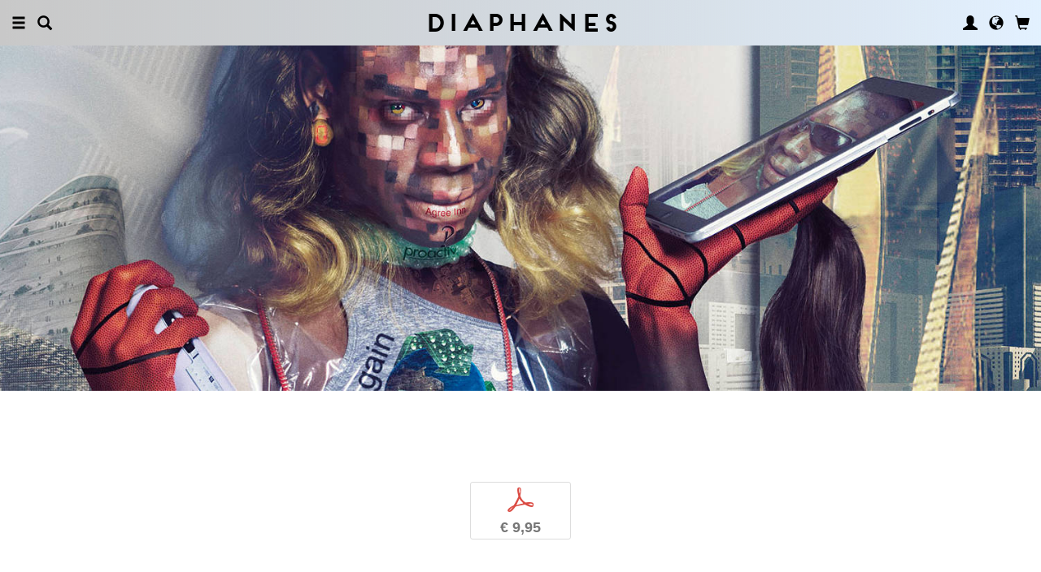

--- FILE ---
content_type: text/html; charset=UTF-8
request_url: https://www.diaphanes.net/titel/the-digital-self-and-the-subject-under-strain-4363
body_size: 26305
content:
<!DOCTYPE html>
<html class="" lang="de">
<head>
	<meta charset="utf-8">
<meta name="robots" content="index, follow">
<meta name="revisit-after" content="1 days">
<meta http-equiv="X-UA-Compatible" content="IE=edge">
<meta name="viewport" content="width=device-width, initial-scale=1">
<meta http-equiv="language" content="de">
<meta property="og:url" content="http://www.diaphanes.net/titel/the-digital-self-and-the-subject-under-strain-4363">
<meta property="og:title" content="Susanne Witzgall: The Digital Self and the Subject Under Strain. Artistic Self-Representation and the Quest for a New Concept  of Subjectivity. Aus: Fragile Identities">
<meta property="og:description" content="&ldquo;Fear of public speaking, stress, anxiety, yoga breathing exercises, let-her-go lyrics, brain exercises, increase brain memory [&hellip;]&rdquo;.">
<meta property="og:image" content="https://www.diaphanes.net/image.php?f=2e2e2f692f3133372f3630302e6a7067">
	<link rel="apple-touch-icon-precomposed" href="https://www.diaphanes.net/apple-touch-icon.png" />
	<title>diaphanes</title>
		<link rel="shortcut icon" href="/favicon.ico" />

	<!-- CSS: Main Libraries -->
	<link rel="stylesheet" href="/css_NE/bootstrap.css?v=13" type="text/css" media="all" />	<link rel="stylesheet" href="/css_NE/bootstrap-xlgrid.css" type="text/css" media="all" />	<link rel="stylesheet" href="/css_NE/font-awesome.min.css" type="text/css" media="all" />
	<!-- CSS: Tools -->
	<link rel="stylesheet" href="/plugins_NE/maximage/jquery.maximage.min.css" type="text/css" media="all" />	<link rel="stylesheet" href="/plugins_NE/swiper/swiper.min.css" type="text/css" media="all" />	<link rel="stylesheet" href="/plugins_NE/fancybox/jquery.fancybox.css" type="text/css" media="all" />	<link rel="stylesheet" href="/plugins_NE/jssocials/jssocials.css" type="text/css" media="all" />	<link rel="stylesheet" href="/plugins_NE/jssocials/jssocials-theme-flat.css" type="text/css" media="all" />	<link rel="stylesheet" href="/plugins_NE/switchery/switchery.css" type="text/css" media="all" />	
	<!-- CSS: Custom -->
	<link rel="stylesheet" href="/css_NE/frontend.css?v=13" type="text/css" media="all" />	<link rel="stylesheet" href="/css_NE/custom.fancybox.css?v=13" type="text/css" media="all" />
	<script type="text/javascript" charset="utf-8">
	var URLBASE		= '/';
	var piwikSiteId = 1;
	</script>

	<!-- JS: jQuery (muss vorab im Header geladen werden) -->
	<script src="/js_NE/jquery-1.11.3.min.js" type="text/javascript"></script>
		<!-- ALTES JS: PIWIK -->
	
	
	
	
<script>
var initials = {'suche' : 'Autor/Titel','email' : 'E-Mail','passwort' : 'passwort','name' : 'Nachname','vorname' : 'Vorname','firma' : 'Firma/Institution','anrede' : '','titel' : 'Titel','zusatz' : 'Zusatz','strasse' : 'Straße Nr.','plz' : 'PLZ','ort' : 'Stadt','land' : '','telefon_1' : 'Telefon','nachricht' : 'Nachricht','rezensionen' : 'Titel/Autor','downloads' : 'Titel/Autor','medium' : 'Medium','termin' : 'Termin','code' : 'Code','cc_cardholder' : 'Karteninhaber','cc_cardtype' : 'Karten Typ','cc_cardpan' : 'Kreditkartennummer','cc_expire' : 'gültig bis','cc_cardcvc2' : 'Sicherheitsnummer','elv_bankaccountholder' : 'Kontoinhaber','elv_bankaccount' : 'Kontonummer','elv_bankcode' : 'Bankleitzahl','elv_iban' : 'IBAN','elv_bic' : 'BIC','elv_bankcountry' : 'Land der Bank','gpy_bankaccountholder' : 'Kontoinhaber','gpy_bankaccount' : 'Kontonummer','gpy_bankcode' : 'Bankleitzahl','gpy_iban' : 'IBAN','gpy_bic' : 'BIC','gpy_bankcountry' : 'Land der Bank','eps_bankgrouptype' : 'Bankgruppe','pnt_bankaccountholder' : 'Kontoinhaber','pnt_bankaccount' : 'Kontonummer','pnt_bankcode' : 'Bankleitzahl','pnt_iban' : 'IBAN','pnt_bic' : 'BIC','pnt_bankcountry' : 'Land der Bank'};

</script>

		<!-- SPRACHE SETZEN  ACTIVE:de -->
	
<!-- Matomo -->
<script>
  var _paq = window._paq = window._paq || [];
  /* tracker methods like "setCustomDimension" should be called before "trackPageView" */
  _paq.push(['trackPageView']);
  _paq.push(['enableLinkTracking']);
  (function() {
    var u="//statistics.diaphanes.net/";
    _paq.push(['setTrackerUrl', u+'matomo.php']);
    _paq.push(['setSiteId', '1']);
    var d=document, g=d.createElement('script'), s=d.getElementsByTagName('script')[0];
    g.async=true; g.src=u+'matomo.js'; s.parentNode.insertBefore(g,s);
  })();
</script>
<!-- End Matomo Code -->
<style>
BODY.df-theme-guest.df-gradient:not(.df-lightbox),
BODY.df-theme-guest .df-gradient {
 background: rgb(200,200,200);
background: -moz-linear-gradient(90deg, rgba(200,200,200,1) 0%, rgba(223,239,255,0.6712885837928921) 100%);
background: -webkit-linear-gradient(90deg, rgba(200,200,200,1) 0%, rgba(223,239,255,0.6712885837928921) 100%);
background: linear-gradient(90deg, rgba(200,200,200,1) 0%, rgba(223,239,255,0.6712885837928921) 100%);
filter: progid:DXImageTransform.Microsoft.gradient(startColorstr="#c8c8c8",endColorstr="#dfefff",GradientType=1); }
</style>
</head>

<body class="df-theme-guest df-gradient df-projekt-detail">

<div id="df-helper" class="df-overflow-x-fix">

	<div id="df-mainmenu" class="df-gradient hidden-print">
	<div id="df-mainmenu-search">
		<form id="suche" name="suche" action="/projekt/suche" method="post">
			<input type="hidden" name="suchetyp" value="AND">
			<input type="hidden" name="suchtiefe" value="">
			<div class="col-xs-1 col-sm-1">
				<a href="javascript:void(0);" class="js-mainmenu-search-close glyphicon glyphicon-remove"></a>
			</div>
			<div class="col-xs-10 col-sm-10">
				<input type="text" id="suche_suche" name="suche" value="" placeholder="Stichwort" autocomplete="off">
			</div>
			<div class="col-xs-1 col-sm-1 text-right">
				&nbsp;
			</div>
		</form>
	</div>
	<ul class="df-mainmenu row">
		<li class="col-xs-4 col-sm-3">
			<ul class="df-mainmenu-left row">
				<li class="df-hide"><a href="javascript:void(0);" class="js-panel-left-close glyphicon glyphicon-remove" title="Schliessen"></a></li>
				<li><a href="javascript:void(0);" data-panel="sitemap" class="js-panel-left glyphicon glyphicon-menu-hamburger" title="Menu"></a></li>
				<li><a href="javascript:void(0);" class="js-mainmenu-search-trigger glyphicon glyphicon-search" title="Suchen"></a></li>
			</ul>
		</li>
		<li class="col-xs-4 col-sm-6 text-center"><h1 class="df-branding"><a href="/">Diaphanes</a></h1></li>
		<li class="col-xs-4 col-sm-3 text-right">
			<ul class="df-mainmenu-right row">
				<li class="df-hide"><a href="javascript:void(0);" class="js-panel-right-close glyphicon glyphicon-remove" title="Schliessen"></a></li>
				<li><a href="javascript:void(0);" onClick="d_service_login();" class="glyphicon glyphicon-user" title="Nutzerkonto"></a></li>				<li><a href="javascript:void(0);" onClick="openIModal(URLBASE + 'service/neModalLanguage');" class="glyphicon glyphicon-globe" title="Sprache"></a></li>
				<li><a href="javascript:void(0);" class="js-mainmenu-cart glyphicon glyphicon-shopping-cart" title="Warenkorb"></a><span id="js-cart-items" class="df-badge"></span></li>
			</ul>
		</li>
	</ul>
</div>
<div id="df-panel-left">
	<div id="df-panel-sitemap" class="js-panel-sticker">
	<div class="df-panel">
		<h1 class="df-panel-section"><a href="/buecher/liste/lv|mosaic">Bücher</a></h1>
		<ul class="df-panel-articles row">
			<li><a href="/buecher/listeneu/lv|mosaic">Neuerscheinungen</a></li>
			<li><a href="/buecher/listeinvorbereitung/lv|mosaic">In Vorbereitung</a></li>
			<li><a href="/buecher/liste/lv|mosaic">Gesamtverzeichnis</a></li>
			<li><a href="/autor/liste">Autor:innen</a></li>
			<li><a href="/reihen">Reihen</a></li>
			<li><a href="/vorschau">Verlagsvorschauen</a></li>
			<li><a href="/projekt/oa">Open-Access-Publikationen</a></li>
		</ul>
		<h1 class="df-panel-section">
			<a href="/projekt/magazin">Magazin</a>		</h1>
		<ul class="df-panel-articles row">
			<li><a href="/abo">Abonnements</a></li>
																<li><a href="/seite/verkaufsstellen-4394">Verkaufsstellen</a></li>
										<li><a href="/seite/vertrieb-4570">Vertrieb</a></li>
													<li><a href="/seite/mediadaten-4473">Mediadaten</a></li>
					</ul>
					<h1 class="df-panel-section">Themen</h1>
			<ul class="df-panel-articles row">
				<li><a href="/kategorie/kunst-4">Kunst</a></li>
				<li><a href="/kategorie/literatur-2">Literatur</a></li>
				<li><a href="/kategorie/diskurs-12">Diskurs</a></li>
				<li><a href="/kategorie/wissen-3">Wissen</a></li>
			</ul>
				<h1 class="df-panel-section row">
			<a href="/seite/diaphanes-berlin-4396">diaphanes Berlin</a>		</h1>
		<!-- <ul class="df-panel-articles row"></ul>		 -->
		<ul class="df-panel-articles"></ul>
		<h1 class="df-panel-section">
			<a href="/seite/info-3677">Info</a>		</h1>

		<ul class="df-panel-articles row">	
							<li><a href="/seite/info-3677">Info</a></li>
							<li><a href="/service/presse">Presse</a></li>
							<li><a href="/seite/vertrieb-3678">Vertrieb</a></li>
						
				<li><a href="javascript:void(0);" onClick="openIModal(URLBASE + 'service/neModalContact');">Kontakt</a></li>
				<li><a href="javascript:void(0);" onClick="openIModal('/service/neModalNewsletter');">Newsletter</a></li>
							<li><a href="/seite/manuskripte-4397">Manuskripte</a></li>
										<li><a href="/seite/jobs-4400">Jobs</a></li>
										<li><a href="/seite/datenschutzerklaerung-5733">Datenschutzerklärung</a></li>
										<li><a href="/seite/impressum-3675">Impressum</a></li>
					</ul>
	</div>
</div>
<!-- 
LV: - array(13) {
  [""]=>
  string(0) ""
  [4473]=>
  string(10) "Mediadaten"
  [3675]=>
  string(9) "Impressum"
  [3677]=>
  string(4) "Info"
  [3678]=>
  string(8) "Vertrieb"
  [4012]=>
  string(33) "Allgemeine Geschäftsbedingungen "
  [4394]=>
  string(15) "Verkaufsstellen"
  [4552]=>
  string(71) "Allgemeine Geschäftsbedingungen und Datenschutzrichtlinien Abonnements"
  [4396]=>
  string(16) "DIAPHANES Berlin"
  [4397]=>
  string(11) "Manuskripte"
  [4400]=>
  string(4) "Jobs"
  [4570]=>
  string(8) "Vertrieb"
  [5733]=>
  string(21) "Datenschutzerklärung"
}
-->	<div id="df-panel-search" class="js-panel-sticker">
	<div class="df-panel">
		<form>
			<div class="input-group">
				<input type="text" name="df-search" class="form-control" placeholder="Stichwort">
				<span class="input-group-btn">
					<button class="btn btn-primary" type="button">Suche</button>
				</span>
			</div>
		</form>
		<br>
		<h1 class="df-panel-section">Sprache</h1>
		<ul class="df-panel-articles row">
			<li><a href="#">Deutsch (7)</a></li>
			<li><a href="#" class="df-panel-disabled">Englisch (0)</a></li>
			<li><a href="#" class="df-panel-disabled">Französisch (0)</a></li>
			<li><a href="#">mehr</a></li>
		</ul>
		<h1 class="df-panel-section">Typ</h1>
		<ul class="df-panel-articles row">
			<li><a href="#">Buch (6)</a></li>
			<li><a href="#">Wissenschaftlicher Artikel (2)</a></li>
			<li><a href="#" class="df-panel-disabled">Interview (0)</a></li>
			<li><a href="#" class="df-panel-disabled">Video (0)</a></li>
			<li><a href="#" class="df-panel-disabled">Audio (0)</a></li>
			<li><a href="#" class="df-panel-disabled">Veranstaltung (0)</a></li>
			<li><a href="#" class="df-panel-disabled">Autoreninfo (0)</a></li>
		</ul>
		<h1 class="df-panel-section">Zugang</h1>
		<ul class="df-panel-articles row">
			<li><a href="#">Mitglieder d+ (8)</a></li>
			<li><a href="#" class="df-panel-disabled">Ressource+ (0)</a></li>
		</ul>
		<h1 class="df-panel-section">Format</h1>
		<ul class="df-panel-articles row">
			<li><a href="#">Broschur (4)</a></li>
			<li><a href="#" class="df-panel-disabled">Gebunden (2)</a></li>
			<li><a href="#" class="df-panel-disabled">PDF (2)</a></li>
			<li><a href="#">ePub (6)</a></li>
			<li><a href="#">mehr</a></li>
		</ul>
		<h1 class="df-panel-section">Kategorien</h1>
		<ul class="df-panel-articles row">
			<li><a href="#">Literatur (5)</a></li>
			<li><a href="#">Diskurs (2)</a></li>
			<li><a href="#">Kunst (1)</a></li>
			<li><a href="#" class="df-panel-disabled">Wissenschaft (0)</a></li>
			<li><a href="#">mehr</a></li>
		</ul>
		<h1 class="df-panel-section">Zeitlich</h1>
		<ul class="df-panel-articles row">
			<li><a href="#">21. Jahrhundert (6)</a></li>
			<li><a href="#">20. Jahrhundert (2)</a></li>
			<li><a href="#" class="df-panel-disabled">19. Jahrhundert (0)</a></li>
			<li><a href="#" class="df-panel-disabled">18. Jahrhundert (0)</a></li>
			<li><a href="#">mehr</a></li>
		</ul>
		<h1 class="df-panel-section">Geographisch</h1>
		<ul class="df-panel-articles row">
			<li><a href="#" class="df-panel-disabled">Asien (0)</a></li>
			<li><a href="#">Amerika (1)</a></li>
			<li><a href="#">Europa (2)</a></li>
			<li><a href="#">mehr</a></li>
		</ul>
	</div>
</div>
</div>

<div id="df-panel-right">
	<div id="df-panel-user" class="js-panel-sticker">	<div class="df-panel">		<h1 class="df-panel-section">Nutzerkonto</h1>		<ul class="df-panel-articles row">			<li class="row"><a href="/service/registrieren">Meine Daten</a></li>			<li class="row"><a href="javascript:void(0);" onClick="d_service_logout();">Abmelden</a></li>		</ul>	</div></div></div>
	<!--  ARTIKEL -->
<!--
-->

<div id="df-page">
	
	<div id="df-content">
	    
		<div class="df-content-container df-content-banner row" style="background-image: url(https://www.diaphanes.net/image.php?f=2e2e2f692f3133372f313630302e6a7067);">
			
							<div class="df-banner-box row">
									</div><!-- .df-banner-box -->
						
			<div class="df-content-box df-content-reader row">
				<div class="df-content row">
					<div class="df-box row">
						<div class="df-box-content">
							
							<div class="df-content-formats">
								
											<a href="javascript:void(0);" class="df-content-format" onClick="d_service_buy(4560);" title="In den Warenkorb (PDF)"><i class="df-format df-format-pdf">p</i><span class="df-format-label">&euro;&nbsp;9,95</span></a>
																									</div>
							
							<h1 class="df-box-header df-padding-top-l">Unstable constructs of identity</h1>							
								<div class="df-box-masterdata df-padding-top-s df-padding-bottom-l">
		<p><p><b><a href="/person/susanne-witzgall-1720"    class="df-person" title="" alt="" >Susanne Witzgall</a></b></p><p class="df-padding-bottom-xxxs"><b>The Digital Self and the Subject Under Strain<br>Artistic Self-Representation and the Quest for a New Concept  of Subjectivity</b></p><p class="df-small">Übersetzt von Ishbel Flett</p><div><p class="df-small">PDF, 13 Seiten</p></div><p class="df-box-lead df-padding-top-s"><span>	<a href="/artikel/digitales-ich-und-ueberfordertes-subjekt-3295" class="df-flag-language-version df-language-version-de" title="Dieser Text ist auch in deutscher Sprache verfügbar." alt="Dieser Text ist auch in deutscher Sprache verfügbar.">
		<span class="df-flag-label" style="font-size: 90%; top: -.05em; line-height: .9;">DE</span>
		<i class="glyphicon glyphicon-chevron-right"></i><i class="glyphicon glyphicon-chevron-right"></i>
	</a>
</span></p></p>	</div>
							
							<div class="df-content-tools df-padding-bottom-l hidden-print">
								<a href="javascript:void(0);" onClick="updateWishlist(this, '/service/modal/wishlist/formatId|0/produktId|4363');" class="df-tool df-tool-wishlist fa fa-star-o df-colorize-rgt" title="Merken"></a>
								<a href="javascript:void(0);" onClick="openIModal('/service/modal/share/url|https-DD--DS--DS-www.diaphanes.net-DS-titel-DS-the-digital-self-and-the-subject-under-strain-4363/text|The+Digital+Self+and+the+Subject+Under+Strain');" class="df-tool df-tool-share fa fa-share-alt df-colorize-rgt" title="Teilen"></a>
								<!--<a href="javascript:void(0);" onClick="openIModal('/service/modal/download/produkt/4363');" class="df-tool df-tool-share fa fa-map-o" title="Drucken"></a>-->
							</div>

														
							<!-- bool(true)
bool(true)
bool(true)
bool(true)
object(Data_Card)#192 (19) {
  ["_cardinfo"]=>
  array(23) {
    ["handle_region"]=>
    string(2) "de"
    ["handle_liefer"]=>
    string(2) "de"
    ["currency"]=>
    string(6) "&euro;"
    ["shopadditions"]=>
    array(1) {
      [7850]=>
      array(6) {
        ["buch_id"]=>
        string(4) "8641"
        ["titel"]=>
        string(23) "Vorschau Frühjahr 2026"
        ["format"]=>
        string(10) "Broschüre"
        ["format_id"]=>
        string(4) "7850"
        ["gewicht"]=>
        string(3) "114"
        ["Uploads"]=>
        array(2) {
          ["exportpdf"]=>
          string(39) "../uploads/exportpdf/8641_book_9916.pdf"
          ["inhalt"]=>
          string(36) "../uploads/inhalt/8641_book_2469.pdf"
        }
      }
    }
    ["cardadditions"]=>
    array(1) {
      [7850]=>
      int(0)
    }
    ["rabatte"]=>
    array(0) {
    }
    ["tokenBestellung"]=>
    int(0)
    ["s_preis_buecher"]=>
    float(0)
    ["s_preis"]=>
    float(0)
    ["s_gewicht"]=>
    int(114)
    ["s_mwst_voll"]=>
    float(0)
    ["s_mwst_reduziert"]=>
    float(0)
    ["s_mwst"]=>
    float(0)
    ["s_rabatt"]=>
    float(0)
    ["f_counter"]=>
    int(0)
    ["f_print"]=>
    int(0)
    ["f_digital"]=>
    int(0)
    ["f_abo"]=>
    int(0)
    ["f_abomagazin"]=>
    int(0)
    ["f_multimedia"]=>
    int(0)
    ["f_onlydigital"]=>
    bool(false)
    ["f_onlyabo"]=>
    bool(false)
    ["akt_versand"]=>
    NULL
  }
  ["_card"]=>
  array(0) {
  }
  ["_formate"]=>
  array(0) {
  }
  ["_user"]=>
  object(Data_User)#193 (5) {
    ["_filterNotKat":"Data_User":private]=>
    array(0) {
    }
    ["_filterNotLang":"Data_User":private]=>
    array(0) {
    }
    ["_abonnemente":"Data_User":private]=>
    array(0) {
    }
    ["_ipAccess":"Data_User":private]=>
    bool(false)
    ["_dataObj":protected]=>
    NULL
  }
  ["_adressen"]=>
  NULL
  ["_lieferadresse"]=>
  NULL
  ["_rechnungsadresse"]=>
  NULL
  ["_region"]=>
  string(2) "de"
  ["_merkliste"]=>
  array(0) {
  }
  ["_merklisteFull"]=>
  array(0) {
  }
  ["_merkFormat"]=>
  array(0) {
  }
  ["_merkProjekt"]=>
  array(0) {
  }
  ["_digitals"]=>
  array(0) {
  }
  ["_digitalsFull"]=>
  array(0) {
  }
  ["_digitalFormat"]=>
  array(0) {
  }
  ["_digitalProjekt"]=>
  array(0) {
  }
  ["_lang"]=>
  string(2) "de"
  ["_langcontent"]=>
  array(3) {
    [0]=>
    string(2) "de"
    [1]=>
    string(2) "en"
    [2]=>
    string(2) "fr"
  }
  ["_dataObj":protected]=>
  NULL
}
array(12) {
  ["Config"]=>
  array(3) {
    ["userAgent"]=>
    string(32) "89c9d22440a44a8e4eb73ced5ddc756a"
    ["time"]=>
    int(1773388866)
    ["timeout"]=>
    int(10)
  }
  ["lang"]=>
  string(2) "de"
  ["langcontent"]=>
  array(3) {
    [0]=>
    string(2) "de"
    [1]=>
    string(2) "en"
    [2]=>
    string(2) "fr"
  }
  ["lastcheck"]=>
  int(1769068866)
  ["user"]=>
  array(0) {
  }
  ["siteinfo"]=>
  array(2) {
    ["filter"]=>
    array(9) {
      [74]=>
      array(2) {
        ["name"]=>
        string(10) "Kinderbuch"
        ["isset"]=>
        int(1)
      }
      [2]=>
      array(2) {
        ["name"]=>
        string(9) "Literatur"
        ["isset"]=>
        int(1)
      }
      [12]=>
      array(2) {
        ["name"]=>
        string(7) "Diskurs"
        ["isset"]=>
        int(1)
      }
      [1]=>
      array(2) {
        ["name"]=>
        string(11) "Philosophie"
        ["isset"]=>
        int(1)
      }
      [4]=>
      array(2) {
        ["name"]=>
        string(5) "Kunst"
        ["isset"]=>
        int(1)
      }
      [3]=>
      array(2) {
        ["name"]=>
        string(12) "Wissenschaft"
        ["isset"]=>
        int(1)
      }
      [11]=>
      array(2) {
        ["name"]=>
        string(6) "Medien"
        ["isset"]=>
        int(1)
      }
      [65]=>
      array(2) {
        ["name"]=>
        string(12) "Pop / Divers"
        ["isset"]=>
        int(1)
      }
      [64]=>
      array(2) {
        ["name"]=>
        string(12) "Platon & Co."
        ["isset"]=>
        int(1)
      }
    }
    ["langfilter"]=>
    string(1) "0"
  }
  ["currentIP"]=>
  string(9) "3.22.99.0"
  ["checkip"]=>
  int(0)
  ["checkipaccess"]=>
  array(0) {
  }
  ["device"]=>
  string(8) "standard"
  ["card"]=>
  array(0) {
  }
  ["cardinfo"]=>
  array(23) {
    ["handle_region"]=>
    string(2) "de"
    ["handle_liefer"]=>
    string(2) "de"
    ["currency"]=>
    string(6) "&euro;"
    ["shopadditions"]=>
    array(1) {
      [7850]=>
      array(6) {
        ["buch_id"]=>
        string(4) "8641"
        ["titel"]=>
        string(23) "Vorschau Frühjahr 2026"
        ["format"]=>
        string(10) "Broschüre"
        ["format_id"]=>
        string(4) "7850"
        ["gewicht"]=>
        string(3) "114"
        ["Uploads"]=>
        array(2) {
          ["exportpdf"]=>
          string(39) "../uploads/exportpdf/8641_book_9916.pdf"
          ["inhalt"]=>
          string(36) "../uploads/inhalt/8641_book_2469.pdf"
        }
      }
    }
    ["cardadditions"]=>
    array(1) {
      [7850]=>
      int(0)
    }
    ["rabatte"]=>
    array(0) {
    }
    ["tokenBestellung"]=>
    int(0)
    ["s_preis_buecher"]=>
    float(0)
    ["s_preis"]=>
    float(0)
    ["s_gewicht"]=>
    int(114)
    ["s_mwst_voll"]=>
    float(0)
    ["s_mwst_reduziert"]=>
    float(0)
    ["s_mwst"]=>
    float(0)
    ["s_rabatt"]=>
    float(0)
    ["f_counter"]=>
    int(0)
    ["f_print"]=>
    int(0)
    ["f_digital"]=>
    int(0)
    ["f_abo"]=>
    int(0)
    ["f_abomagazin"]=>
    int(0)
    ["f_multimedia"]=>
    int(0)
    ["f_onlydigital"]=>
    bool(false)
    ["f_onlyabo"]=>
    bool(false)
    ["akt_versand"]=>
    NULL
  }
}
--><div class="df-box-etext df-padding-top-xxl"><p class="cke_p">“Fear of public speaking, stress, anxiety, yoga breathing exercises, let-her-go lyrics, brain exercises, increase brain memory […]” chants a young woman into the webcam, her face frozen in an emotionless mien. Video sequences in rapid succession, bundled together under the names of months, show the artist Erica Scourti in a seemingly informal setting and at times quite unkempt, with puffy face, rings under her eyes and tousled hair, uttering strange phrases, all jumbled together, mainly about objects, feelings and places relating to the fields of music, art and religion, well-being and health, sexuality and partnership. Remarkably often, these fragmented utterings, spoken with relentless equanimity, are shorthand for physical or mental dysfunction and personal inadequacy as well as techniques for self-improvement or coping with anxiety and stress.</p><p class="cke_p">For this work, <em>Life in AdWords</em> (fig. 1–3), Erica Scourti wrote regular diary entries between March 2012 and January 2013, which she sent to her Gmail account.</p><p class="cke_p"><br></p><p style="text-align: center;" class="cke_p"><img style="height: 375px; width: 500px;" src="https://static.diaphanes.net/image/4363_1" data-cke-saved-src="https://static.diaphanes.net/image/4363_1" alt=""><br></p><p style="text-align: center;" class="cke_p"><br></p><p style="text-align: center;" class="cke_p"><img style="width: 500px;" src="https://static.diaphanes.net/image/4363_2.jpg" data-cke-saved-src="https://static.diaphanes.net/image/4363_2.jpg" alt=""></p><p style="text-align: center;" class="cke_p"><br></p><p style="text-align: center;" class="cke_p"><img style="height: 400px; width: 500px;" src="https://static.diaphanes.net/image/4363_3.jpg" data-cke-saved-src="https://static.diaphanes.net/image/4363_3.jpg" alt=""><br></p><p style="text-align: center;" class="cke_caption">Fig. 1–3<br>Erica Scourti, Life in AdWords, march 2012–january 2013<br>(11 parts), video stills, webcam videos, total length 1:09 min.<br></p><p style="text-align: center;" class="cke_p"><br></p><p style="text-align: center;" class="cke_p"><br></p><p class="cke_p">In a second step, she accessed the scripts automatically generated from her diary entries by Google using algorithms which translate the personal information in emails into consumer profiles that can be individually targeted by online advertisers. The artist then took these combinations of keywords listed in the Google scripts – a viable economic commodity, sold at highly lucrative rates to advertisers – and recited them, in slightly edited form, on a daily basis in front of her computer webcam. Despite – or perhaps even because of – its simple and almost casual format, the resulting work goes beyond merely conveying the descriptive personal mantra of a stressed artist, and actually delivers salient commentaries on the status of the subject in contemporary societies under advanced capitalism. In this respect, <em>Life in AdWords</em> offers an excellent starting point for the following deliberations, which explore the current situation of the subject, identity and self-perception in Western society by taking a look at how the self is portrayed and reflected in contemporary and emerging art.</p><h2 class="cke_h2">Digital Self-Representations</h2><p class="cke_p">People use representations of themselves – be they visual, written, material or mental – as an aid to securing the self, even though the precarious balance that exists between the representation and the represented is already well known. According to Zirfas and Jörissen, in spite of any misgivings about the self-image, it is nevertheless something that allows the subject to distil his or her own relation to the world into something “comprehensible and tangible,” and “stabilising unstable constructs of identity.” The authors also note the “reflexivity of the subject in relation to the image of the subject” in the sense that the representation of the self has a retroactive effect on the subject. Even though, as Florian Cramer quite rightly emphasizes elsewhere in this publication, “All overly simplified, media-ontological explanatory models claiming new media as the autonomous source of dispersed authorship and” of identity, in whatever form, should be ruled out, it nevertheless cannot be denied, given the close reciprocal interweaving of representation and identity, that new digital communication technologies have expanded and altered the possibilities of self-portrayal and self-perception in ways that are of indubitable significance in terms of subject formation and questions of identity today. Erica Scourti, too, when speaking of her work <em>Life in AdWords</em>, points out the close reciprocal interaction between self and technology, with reference to a quote from Donna Haraway, saying that “it is not clear who makes and who is made in the relation between human and machine.” At the same time, the artist also highlights the unbridgeable gap between the representation and the represented through the amusing dissonance between the apparently natural and realistic webcam images of her supposedly authentic self and the synthetic, machinic language. By pointedly addressing this discrepancy, Scourti deliberately emphasizes a blind spot that occasionally occurs in self-representation on (net-based) digital media. In this respect, the “dynamic and continuous” interaction between humans and digital media “with feedback and feedforward loops connecting different levels with each other and cross-connecting machine processes with human responses,” as Katherine Hayles describes the interaction between human and machine cognition in general, could indeed suggest a direct link-up between the self and its media representation. While this sense of being linked up to one’s virtual self – which Scourti explores through the feedback loop of the Google script pertaining to her – may not necessarily lead to a “fractal self” or split identity, it might nevertheless lead, at the very least, to a constant media-based re-appraisal of the self, given the seemingly minimized detachment from this technologically presented self-reference.<br></p><h2 class="cke_h2">The Subject as Commodity</h2><p class="cke_p">The digital representation of the self – as the work of Erica Scourti so clearly demonstrates – not only results in a technologically supported self-reference, but also, and more importantly, offers the perfect conduit by which the subject can be channelled into the global circulation of information, commodities and capital. The translation of Scourti’s personal diary into consumer-relevant data and the artist’s reiteration of this illustrate the transformation of the subject into stereotypical consumer profiles that are simultaneously created and digested by the capitalist machinery of neo-liberalism and which, in turn, rebound on the subject – often unwittingly – as a result of targeted use value promise. The digital representations of the self in and through email programs, search engines, blogs and social networking sites are not necessarily the initiators here, but they are certainly busy helpers in the creation of the very thing that untrammeled capitalism seeks. “What the neo-liberal market forces are after, and what they financially invest in,” according to feminist theoretician Rosi Braidotti,</p><blockquote><p class="cke_p">is the informational power of living matter itself. The capitalization of living matter produces a new political economy, which Melinda Cooper (2008) calls ‘Life as surplus.’ [...] Data banks of bio-genetic, neural and mediatic information about individuals are the true capital today, as the success of Facebook demonstrates at a more banal level. ‘Data mining’ includes profiling practices that identify different types or characteristics and highlights them as special strategic targets for capital investments. This kind of predictive analytics of the human amounts to ‘Life-mining,’ with visibility, predictability and exportability as the key criteria.</p></blockquote><p class="cke_p">The all-encompassing commodification of life, the transformation of the subject into a commodity to be traded for profit, can be seen as an essential component of a systematic drive to productivise every aspect of life, famously described by Michel Foucault as “biopolitics” of the population and later was adopted and expanded by Michael Hardt and Antonio Negri in <em>Empire</em> to describe the current state of global capitalism. <em>Empire</em> outlines a world-spanning, self-preservational, self-justifying system in which not just labour but all possible cognitive, physical, identificatory and emotional processes, right through to social networking, are exploited as human resources.It casts an image of a collective biopolitical body, of a society, which is “subsumed within a power that reaches down to the ganglia of the social structure and its processes of development,” and “reacts like a single body.” This viewpoint can also be found echoed in other contemporary works of art – notably in Melanie Gilligan’s <em>Self Capital </em>(2009, fig. 4).</p><p class="cke_p"><br></p><p style="text-align: center;" class="cke_p"><img style="height: 281px; width: 500px;" src="https://static.diaphanes.net/image/4363_4.jpg" data-cke-saved-src="https://static.diaphanes.net/image/4363_4.jpg" alt=""><br></p><p style="text-align: center;" class="cke_p">Fig. 4<br>Melanie Gilligan, Self Capital (Episodes 1–3), 2009, video still, HD-Video, 27 min.</p><p style="text-align: center;" class="cke_p"><br></p><p class="cke_p"><br></p><p class="cke_p">This Canadian artist presents the protagonist of her work as the personification of the global economy – as a capitalist social body – and at the same time as an individual subject whose physical and emotional state is inextricably melded with the capitalist system. The subcutaneous networking of the individual with contemporary capitalism, right down to the veins, arteries and nerve tracts, results in a reactive unit subjugated in the most negative sense to a “reactive bond of vulnerability.” Several years earlier, the American author Don DeLillo had also woven the fate of the main character in his novel <em>Cosmopolis</em> (2003) closely together with the vacillations of the market and had, notably, equated the cognitive processes of the young asset manager with the information and data flow of the capitalist system, which he described as part of the “life process” and “the heave of the biosphere.” The ruthlessly efficient protagonist, Eric Packer, comes across as the very embodiment of neoliberal global capitalism and yet at the same time as a victim of the selfsame biopolitical system he represents. The concrete process of the subject becoming-commodity is expressed not only in Erica Scourti’s <em>Life in AdWords</em> but also in a contemporary – albeit aesthetically very different – way in Ryan Trecartin’s Autumn 2010 fashion shoot for <em>W magazine</em> (fig. 5-6).</p><p class="cke_p"><br></p><p style="text-align: center;" class="cke_p"><img style="width: 500px; height: 751px;" src="https://static.diaphanes.net/image/4363_5.jpg" data-cke-saved-src="https://static.diaphanes.net/image/4363_5.jpg" alt=""><br></p><p style="text-align: center;" class="cke_caption">Fig. 5<br>Ryan Trecartin, Negative Beach + Lizzie Fitch, 2010, C-Print, 91,4 × 61 cm (portfolio for W Magazine, November 2010).</p><p style="text-align: center;" class="cke_p"><br></p><p style="text-align: center;" class="cke_p"><br></p><p style="text-align: center;" class="cke_p"><img style="width: 500px; height: 750px;" src="https://static.diaphanes.net/image/4363_6.jpg" data-cke-saved-src="https://static.diaphanes.net/image/4363_6.jpg" alt=""><br></p><p style="text-align: center;" class="cke_caption">Fig. 6<br>Ryan Trecartin, Again Pangea + Telfar Clemens, 2010, C-Print,<br>91,4 × 61 cm (portfolio for<br>W Magazine, November 2010).</p><p style="text-align: center;" class="cke_p"><br></p><p class="cke_p"><br></p><p class="cke_p">Trecartin’s series shows subjects so interwoven with various labels and products that they appear to have succumbed entirely to commodification and become utterly ensnared in digital visual worlds or in some virtually contracted process of disintegration. The products, accessories and labels seem strangely out of place. Externally applied, like some crazy bricolage, and yet at the same time organically internalised, they convey momentary snapshots of people who, on the one hand, seem numbed and derangedly sinking in a hypnotising flood of images, trends and commodities, yet on the other hand look as though they are united and militantly armed with these same consumer goods and icons as a means of coping with the sheer madness of the capitalist future.</p><p class="cke_p">The real perfidy of the capitalist system classified as biopolitical, however, lies in the fact that it operates under the guise of freedom, emancipation and individuality, offering promises and norms that drive the subject to constant self-evaluation in pursuit of neoliberal perfection. This “work on the self” does not serve the individual as much as it serves the profit maximisation of a capitalist system designed to exploit the gains of self-optimisation directly. Hence, a truly free experiment in self-fashioning is rendered impossible. For although the subject, as Rosi Braidotti recently noted, may be given the impression of individualism through “a quantitative range of consumer choices,” in actual fact this merely “promotes uniformity and conformism to the dominant ideology” – the dominant ideology being Western capitalism with its normative rules and values tailored to its own self-preservation and expansion of power. For Maurizio Lazzarato, however, the promise that this “work on the self” triggers a process of emancipation encompassing joy, self-realisation, recognition, mobility and experimentation with various lifestyles, is directly linked to “the imperative to take on the risks and costs that neither business nor the state are willing to undertake.” In other words, the individual not only has to evolve in conformity with capitalism and, in doing so, achieve the greatest possible commodity-driven profit maximisation, but the individual also has to bear all the risks that this entails and must ultimately accept full responsibility for the success of this supposedly emancipatory endeavour.</p><p class="cke_p">We find this “work on the self” in Erica Scourti’s<em> Life in AdWords</em>, where it takes a form that could be read as a neoliberal perversion of Foucault’s “technologies of the self,” in the actual writing of the diary, on which the work is based, as well as in the many Google-generated snippets about self-optimisation – including the memory training, yoga breathing exercises, meditation and improved time-management already mentioned. In all of this, what interests the artist, by her own admission, is above all the aspect of efficiency “as it manifests in rhetoric of self-betterment, and its relation to the neo-<br>liberal promotion of self-responsibility (if you’re poor, it’s your fault…). Diaries and journal writing – as well as meditation, yoga, therapy, self-help etc. – are often championed in everything from cognitive fitness to management literature as excellent ways of becoming more ‘efficient.’ The underlying belief seems to be that by unloading all the crap that weighs you down, from emotional blockages to unhelpful romantic attachments to an overly-busy mind, you’d get an ‘optimised you.’” Yet the self that is presented in <em>Life in AdWords</em> is not a self that engages us with a joyful or carefree gaze, unencumbered by emotional blockades, happily experimenting with different lifestyles or even simply at one with herself. Instead, what we see is a subject frequently looking exhausted, whose computer-generated profile statements suggest an anxious, neurotic and depressive personality structure.</p><h2 class="cke_h2">The Weariness of the Self</h2><p class="cke_p">The theories proposed by Maurizio Lazzarato and Antonio Negri, who follow Foucault in describing the biopolitical society of the present as a society that no longer operates through force and oppression, but primarily by advocating the enhancement and optimisation of life, offer us a glimpse of the potentially burdensome and destructive impact on the individual that goes hand in hand with new social demands and normative contexts. As already mentioned, Lazzarato points out that it is the individual alone who bears all the risks and responsibilities associated with the promise of self-realisation and emancipation. He describes feelings of guilt, anxiety, frustration, loneliness and bitterness as the ‘passions’ of seemingly sovereign subjects who tend, due to the neoliberal emphasis on self-awareness, to blame themselves for their own troubles and failures instead of seeking the responsibility in the prevailing power structures. Similarly, French sociologist Alain Ehrenberg already noted in the late 1990s in his book<em> The Weariness of the Self </em>that the contemporary subject is bound up in “a normative context that beckons us to become ourselves and to surpass ourselves through action.” According to Ehrenberg, we live in the belief that each of us has, and should have, the possibility of writing our own history – if only we would take the initiative. However, as Ehrenberg points out, the availability of this potential, coupled with the insistence on personal initiative, “accelerates the break-up of permanence and multiplies the supply of reference points, even as it blurs them.” At the same time, the individual is put under increasing pressure to be firmly decisive and active. Any possible inhibitions are quickly dismissed as dysfunctional, or as a “depressive inadequacy.” For the ‘sovereign’ individual of today, the result is a state of exhaustion, indecision or incapacity to act, which, in turn, goes hand in hand with altered definitions, diagnoses and treatments of depression – increasingly coming to be regarded as the leading pathology of our time. Scourti’s <em>Life in AdWords</em> contains remarkably frequent references to depressive feelings, anxiety and sleeplessness – framed by occasional references to the art context and its specific demands on the creative initiative of the individual.</p><p class="cke_p">While Ehrenberg regards depression as the face of supposedly sovereign individualism, he sees dependency or addiction as its flip side. Psychotropic and illegal drugs as self-improvement techniques, or even organisations such as “cults whose marketing is centred on personal transformation” can lead, he says, not to self-emancipation, but into “dependency on a master.” An interesting question to examine in this connection would be the extent to which new digital media might be seen as constituting an extension of the techniques used to “improve” the (virtual) self – for example in the form of a computer-generated representation of the self – and whether they converge with Ehrenberg’s descriptions of self-improvement techniques leading to potential dependency as the flip side of sovereign individualism. One relatively topical artwork that suggests this particular issue is Jon Rafman’s <em>Kool-Aid Man in Second Life</em> (2008–2011, fig. 7–8), in which the artist creates an avatar in the form of the <em>Pitcher Man</em> – the mascot of the Kool-Aid powdered drink company – and goes on outings with him in the virtual universe of <em>Second</em> <em>Life</em>.</p><p class="cke_p"><br></p><p style="text-align: center;" class="cke_p"><img style="width: 500px; height: 375px;" src="https://static.diaphanes.net/image/4363_7.jpg" data-cke-saved-src="https://static.diaphanes.net/image/4363_7.jpg" alt=""><br></p><p style="text-align: center;" class="cke_p"><br></p><p style="text-align: center;" class="cke_p"><br></p><p style="text-align: center;" class="cke_p"><img style="width: 500px; height: 750px;" src="https://static.diaphanes.net/image/4363_8.jpg" data-cke-saved-src="https://static.diaphanes.net/image/4363_8.jpg" alt=""><br></p><p style="text-align: center;" class="cke_caption">Fig. 7–8<br>John Rafman, Kool-Aid Man<br>in Second Life, screenshots, 2008–2011.</p><p class="cke_p"><br></p><p class="cke_p">Rafman’s channelling of this advertising symbol – which has achieved iconic status in the USA – also has a bitter aftertaste, given that “drinking the Kool-Aid” has come to be associated in the English-speaking world with references to the Jonestown mass suicide, in which members of the new-age religious cult <em>Peoples</em> <em>Temple</em> killed themselves by drinking a soft drink, similar to Kool-Aid, laced with cyanide. For this reason, “Drinking the Kool-Aid” has since become a commonplace metaphor synonymous with blindly following an ideology. In this respect, Rafman’s appropriation of a marketing symbol as avatar seems to refer not only to the commodification of virtual and frequently idealised representatives of the self, but can also be read as a provocative jibe at the dependency of the sovereign individual on the virtual world or on virtual role-play – an aspect the artist himself mentions when he says, “they [i.e. the other avatars] think that Kool-Aid man is making a joke of everything and suggesting that their attitude to the virtual world or their role-play has become cult-like.”</p><p class="cke_p">Erica Scourti’s<em> Life in AdWords </em>and Jon Rafman’s <em>Kool-Aid Man </em>represent two extremes between which the digital representation of the self moves in the present day. Both refer to the dual dilemma of the subject in capitalist society, that is to say, the dilemma between the seemingly authentic, almost real-time screening of the self and the commodified representation of the self, which, in its idealised or deliberately tendentious form, promises something similar to “commodity aesthetics,” to the use value promise of a product. The ‘authentic’ digital capture of the self permits a no-holds-barred input of the self into the capitalist system of commodity circulation by means of new technologies. The deliberately marketable presentation of the self seems to be adapted to the increasing pressures and normative structures of a society in which successful (niche-specific) self-optimisation has become the prerequisite for a successful life – and is thus implied, at least, in corresponding forms of self-representations. There is actually nothing fundamentally new about this kind of self-presentation, in which certain aspects of the self are ‘marketed’ to society. Even in the Renaissance, portraits were used to present a mask or expected societal role, or indeed as a means of deliberately striking a pose to refute that role. This form of self-promotion has merely gained an added dimension, broader popularisation and increased urgency through today’s communications technologies and the emergence of the seemingly sovereign individual in a post-disciplinary society along with the sweeping strategies of exploitation practised by advanced capitalism.</p><p class="cke_p">On social networking sites and blogs, these two extremes often come into conflict and are not without an effect on the real self. According to American sociologist Sherry Turkle, merely creating a Facebook profile poses the challenge of numerous decisions regarding the representation of the self – for instance, which hobbies to list, which pictures to post, or which friends to accept. However, this process of self-fashioning, or of composing an identity, leads – especially among adolescents – to an added degree of insecurity in which the controlled, carefully managed, flattering self-portrayal competes with the notion of projecting as authentic an image as possible. “The confusion over who we are and how much we should reveal about our private lives and opinions is on the rise, just as the growing pressure ‘to be yourself’ increasingly conflicts with social conformism,” according to media theoretician and internet activist Geert Lovink. The representation of the self in conformity with conventional notions of authenticity not only clashes with socially normative maxims of self-optimisation but also falls at the hurdle of easily digestible exploitability prescribed by the input requirements of the medium. According to Turkle, social media require that we present ourselves in a simplified way, resulting in a pared-down virtual representation of the self, which, in turn, forces the individual to conform to stereotype, leading, in short, to a constrictive reflection on the subject.</p><h2 class="cke_h2">Possible Strategies of Resistance</h2><p class="cke_p">Self-representation – including, in particular, those representations supported by new communication technologies – thus forms the basis of a real-time feeding of the subject into capitalist market mechanisms with all their empowering and exploitative strategies. On the other hand, however, they also often reveal themselves to be the result of neoliberal maxims of self-optimisation which encourage the subject to adopt an ideal self-profile that is socially standardised, consumer-friendly and marketable – the Western stereotype of the successful individual – while at the same time offloading the sole responsibility for happiness onto the individual. Strategies that aim at emancipating and distancing the subject from the current exploitative mechanisms of an accelerating and exponential consumption of the earth’s resources and which free them of the neoliberal pressure to be pro-active and market themselves, therefore, need to take a two-pronged approach: by tackling the self-representation of the subject – the representation of identities – and also by tackling the fundamental concept of subjectivity within the overall social and ecological framework. With regard to the self-representation of the subject, the most important aspect that needs to be countered is the stereotypical portrayal that occurs when digital information about an individual is translated into a definitive user profile (and the targeted advertising this elicits) and the abbreviated, tendentious and ‘marketable’ self-portrayal that occurs on social media sites. After all, stereotyping as “an arrested, fixated form of representation,” which has long been recognised by such post-colonial theoreticians as Homi Bhabha and Stuart Hall with regard to the representation of the Other, prohibits the all-important “play of difference” and ongoing negotiations that are a necessary factor in constantly re-calibrating cultures and identities and challenging existing power structures. One possible strategy, as Stuart Hall suggests, would be “to make the stereotypes work against themselves,” without actually avoiding them, but instead potentially deconstructing them in a humorous way that would undermine them or contest them from within. That is pretty much what happens in Erica Scourti’s<em> Life in AdWords</em>, which serves up a well-measured dose of the Gmail version of her self and, in doing so, wittily reveals the stereotyping indulged in by both herself and others, while undermining it in a parodistic way.</p><p class="cke_p">Post-colonial and anti-colonial theories have also set important parameters for a new concept of subjectivity, and for “a vision of the subject that is ‘worthy of the present.’” Taking a stance against the dominant humanistic ideal of the white male who, in overestimating his identity, legitimises the exploitation of colonised peoples and the Other, such theories counteract the perpetuation of rigid identities and one-sided Western normative structures with concepts of hybridisation and creolisation. The conclusion that all cultures are mixed and hybrid and that cultures, languages and ethnicities are becoming increasingly interwoven, also due to recent global migration movements, further supports the concept of the subject with multiple affiliations and “relational identities.” Current theoreticians of a new materialism such as Manuel De Landa and Rosi Braidotti have liberated this notion of the non-unitary subject, shaped by encounters and relationships, from its purely cultural context and have placed it within the context of an overall nature/culture framework of all things human and non-human. In her materialist post-humanist approach, Braidotti has proclaimed the concept of the “nomadic” or “relational subject,” being aware of a direct connection with multiple others within a vibrant network of complex interrelations and capable of exploring the potential of its Becoming through diverse encounters with Otherness. In such a non-profit-driven experiment with relationally determined virtual possibilities of subjectivity – whereby virtual is meant here in the Deleuzian sense of manifold ideal potentiality – she recognises a necessary qualitative step towards escaping the “neutralization of difference” and the “regime of commodification” that prevail in advanced capitalism, providing the possibility of forging a new normative frame of reference for the post-human subject. In this, Braidotti acknowledges the major role played by technological media. In her view, the merging and reciprocal interaction between bodies and technical Others – as evidenced, for example, in the current exterritorialisation and electronic expansion of the human nervous system by means of cutting-edge information and communications technologies – promote an all-encompassing machine vitality, a process of “becoming-machine” in the sense of Deleuze and Guattari. This, however, also leads, she posits, to a “privileged bond with multiple others” as well as to a merging with our own “technologically mediated planetary environment.” According to this positive view, technologies no longer serve as vehicles of a ruthless commodification of the self, nor as prosthetics or communicative and visual aids to a biopolitical, neoliberal self-optimisation of the individual. Instead, in their interaction and merging with responsible organisms – to loosely adopt Donna Haraway’s maxim of “affinity, not identity” – they form a transversal and boundary-crossing amalgam. Notwithstanding, the question still remains as to what it actually means specifically to be a relational subject and to grasp technologies, including the new communications technologies, as hybridising and interactive components of a subjectivity that is resistant to neoliberal strategies of exploitation. It is a question to be posed anew on a daily basis, and an issue to be realised – through appropriate actions as well as through our own non-fixed representations of the self.</p></div>
						</div><!-- .df-box-content -->
					</div><!-- .df-box -->
				</div><!-- .df-content -->
			</div><!-- .df-content-box -->
		</div>
				
		<div class="df-content-container row">			
						
				<div  class="df-content-box df-content-reader row ">
		<div class="df-content row">
			<div class="df-box col-xs-12 col-sm-12 row">
				<div class="df-box-content">
					<ul  class="df-box-tags row text-center">
<li ><span>Subjektivität</span></li><li ><span>Subjektkritik</span></li><li ><span>Autobiographie</span></li><li ><span>Identität</span></li><li ><span>Digitale Kultur</span></li></ul>				</div>
			</div>
		</div><!-- .df-content -->
	</div><!-- .df-content-box -->
			
		</div><!-- .df-content-container -->
		
				
				
				
		<div class="df-content-container row hidden-print">
	<div class="df-content-box df-content-reader row" style="background: rgba(255, 255, 255, 0.8);">
		<div class="df-content row">
			<div class="df-box row">
				<div class="df-box-content">
					
					<div class="df-box-language row">
						<div class="df-gradient col-xs-10 col-sm-10 col-md-6 col-lg-6 col-xl-6 col-xxl-6 col-xxxl-6 col-xs-offset-1 col-sm-offset-1 col-md-offset-3 col-lg-offset-3 col-xl-offset-3 col-xxl-offset-3 col-xxxl-offset-3">
											<p class="text-center">
					Meine Sprache<br>
					<span class="df-gallery-frontage">Deutsch</span>
				</p>
				<p class="df-padding-top-l text-center">
					Aktuell ausgewählte Inhalte<br>
					<span class="df-gallery-frontage">Deutsch, Englisch, Französisch</span>
				</p>							<div class="df-gallery-buttons df-padding-top-l text-center">
								<a href="javascript:void(0);" onClick="openIModal(URLBASE + 'service/neModalLanguage');" class="btn btn-primary">Ändern</a>
							</div>
						</div>
					</div>
					
				</div><!-- .df-box-content -->
			</div><!-- .df-box -->
		</div><!-- .df-content -->
	</div><!-- .df-content-box -->
</div><!-- .df-content-container -->
		    
				<div class="df-content-container row">
			
			<div class="df-content-box df-content-reader row">
				<div class="df-content row">
					<div class="df-box col-xs-12 col-sm-12 row">
						<div class="df-box-content">
														
							<h1 class="df-box-header"><a href="/person/susanne-witzgall-1720"    title="" alt="" >Susanne Witzgall</a></h1><div class="df-box-article df-padding-top-m"><p>ist seit 2011 wissenschaftliche Leiterin des vom BMBF
geförderten cx centrum für interdisziplinäre studien an der Akademie
der Bildenden Künste München. Sie studierte Kunstgeschichte, Theaterwissenschaften,
Psychologie und Kunstpädagogik an der Ludwig-
Maximilians-Universität München und der Universität Stuttgart, wo sie
2001 promovierte. Von 2003 bis 2011 lehrte sie am Lehrstuhl für Kunstgeschichte an der Akademie der Bildenden Künste München und im
Sommersemester 2013 an der Newcastle University. Darüber hinaus
war sie als freie Kuratorin und von 1995 bis 2002 als Kuratorin am
Deutschen Museum Bonn und Deutschen Museum, München, tätig.
Sie ist unter anderem Kuratorin bzw. Kokuratorin der Ausstellungen:
<i>Art & Brain II</i> (1997/1998), <i>Das zweite Gesicht </i>(2002), <i>Say it isn’t so</i>
(2007), (<i>Re)designing nature </i>(2010/2011) sowie Autorin und Herausgeberin
zahlreicher Bücher und Aufsätze zur zeitgenössischen Kunst,
zum Verhältnis von Kunst und Wissenschaft, dem Wissen der Kunst
und zu Themen aktueller interdisziplinärer Diskurse. Hierzu zählen
ihre Monographie <i>Kunst nach der Wissenschaft</i> (2003) sowie <i>New Mobility Regimes in Art and Social Sciences
</i>(mit Gerlinde Vogl und Sven Kesselring, 2013). Seit Herbst 2018 ist sie Supervisor der Jungen Akademie der Technischen Universität München und seit 2019 Mitglied des International Advisory Board des Willem de Kooning Academy Research Center Rotterdam sowie Beiratsmitglied des Instituts für moderne Kunst Nürnberg.</p></div>							
							<div class="df-content-tools df-padding-top-l hidden-print">
								<a href="javascript:void(0);" onclick="openIModal('/service/modal/share/url|https-DD--DS--DS-www.diaphanes.net-DS-person-DS-susanne-witzgall-1720/text|Susanne+Witzgall');" class="df-tool df-tool-share fa fa-share-alt df-colorize-rgt" title="Teilen"></a>
								<!--<a title="Drucken" class="df-tool df-tool-share fa fa-map-o" onclick="return false;" href="javascript:void(0);"></a>-->
							</div>
						</div><!-- .df-box-content -->
					</div><!-- .df-box -->
				</div><!-- .df-content -->
			</div><!-- .df-content-box -->
			
				<div class="df-content-box row">
		<div class="df-content row text-center">
				<div class="df-box row df-float-center col-xs-6 col-sm-6 col-md-4 col-lg-2 col-xl-2 col-xxl-2 col-xxxl-2">
		<div class="df-box-content">
			<div class="df-box-image">
				<a href="/titel/macht-des-materials-politik-der-materialitaet-2578" target="_top"   title="" alt="" ><img  alt="Kerstin Stakemeier (Hg.), Susanne Witzgall (Hg.): Macht des Materials – Politik der Materialität" title="Kerstin Stakemeier (Hg.), Susanne Witzgall (Hg.): Macht des Materials – Politik der Materialität" src="/image.php?f=2e2e2f692f3635342f3330302e6a7067" srcset="/image.php?f=2e2e2f692f3635342f3330302e6a7067 1x, /image.php?f=2e2e2f692f3635342f3630302e6a7067 2x, /image.php?f=2e2e2f692f3635342f3930302e6a7067 3x"></a>									<div class="df-box-format hidden-print">
										<!-- bool(false)
string(4) "book"
bool(false)
NULL
 -->					
					<!-- bool(false)
string(3) "pdf"
bool(false)
NULL
 -->							<a href="javascript:void(0);" class="df-content-format" onClick="d_service_buy(2713);" title="In den Warenkorb (PDF)"><i class="df-format df-format-pdf">p</i><span class="df-format-label">&euro;&nbsp;30,00</span></a>
											
										</div>
								<div class="df-box-tools">
					<a href="javascript:void(0);" onClick="updateWishlist(this, '/service/modal/wishlist/formatId|0/produktId|2578');" class="df-tool df-tool-wishlist fa fa-star-o" title="Merken"></a>
					<a href="javascript:void(0);" onClick="openIModal('/service/modal/share/url|https-DD--DS--DS-www.diaphanes.net-DS-titel-DS-macht-des-materials-politik-der-materialitaet-2578/text|Macht+des+Materials+%E2%80%93+Politik+der+Materialit%C3%A4t');" class="df-tool df-tool-share fa fa-share-alt " title="Teilen"></a>
				</div>
			</div>
		</div>
	</div>
	<div class="df-box row df-float-center col-xs-6 col-sm-6 col-md-4 col-lg-2 col-xl-2 col-xxl-2 col-xxxl-2">
		<div class="df-box-content">
			<div class="df-box-image">
				<a href="/titel/power-of-material-politics-of-materiality-2840" target="_top"   title="" alt="" ><img  alt="Kerstin Stakemeier (Hg.), Susanne Witzgall (Hg.): Power of Material – Politics of Materiality" title="Kerstin Stakemeier (Hg.), Susanne Witzgall (Hg.): Power of Material – Politics of Materiality" src="/image.php?f=2e2e2f692f3336322f3330302e6a7067" srcset="/image.php?f=2e2e2f692f3336322f3330302e6a7067 1x, /image.php?f=2e2e2f692f3336322f3630302e6a7067 2x, /image.php?f=2e2e2f692f3336322f3930302e6a7067 3x"></a>									<div class="df-box-format hidden-print">
										<!-- bool(false)
string(3) "pdf"
bool(false)
NULL
 -->							<a href="javascript:void(0);" class="df-content-format" onClick="d_service_buy(2993);" title="In den Warenkorb (PDF)"><i class="df-format df-format-pdf">p</i><span class="df-format-label">&euro;&nbsp;30,00</span></a>
											
					<!-- bool(false)
string(4) "book"
bool(false)
NULL
 -->					
										</div>
								<div class="df-box-tools">
					<a href="javascript:void(0);" onClick="updateWishlist(this, '/service/modal/wishlist/formatId|0/produktId|2840');" class="df-tool df-tool-wishlist fa fa-star-o" title="Merken"></a>
					<a href="javascript:void(0);" onClick="openIModal('/service/modal/share/url|https-DD--DS--DS-www.diaphanes.net-DS-titel-DS-power-of-material-politics-of-materiality-2840/text|Power+of+Material+%E2%80%93+Politics+of+Materiality');" class="df-tool df-tool-share fa fa-share-alt " title="Teilen"></a>
				</div>
			</div>
		</div>
	</div>
<div class="clearfix visible-xs visible-sm"> </div>	<div class="df-box row df-float-center col-xs-6 col-sm-6 col-md-4 col-lg-2 col-xl-2 col-xxl-2 col-xxxl-2">
		<div class="df-box-content">
			<div class="df-box-image">
				<a href="/titel/fragile-identitaeten-2973" target="_top"   title="" alt="" ><img  alt="Kerstin Stakemeier (Hg.), Susanne Witzgall (Hg.): Fragile Identitäten" title="Kerstin Stakemeier (Hg.), Susanne Witzgall (Hg.): Fragile Identitäten" src="/image.php?f=2e2e2f692f3438342f3330302e6a7067" srcset="/image.php?f=2e2e2f692f3438342f3330302e6a7067 1x, /image.php?f=2e2e2f692f3438342f3630302e6a7067 2x, /image.php?f=2e2e2f692f3438342f3930302e6a7067 3x"></a>									<div class="df-box-format hidden-print">
										<!-- bool(false)
string(4) "book"
bool(false)
NULL
 -->							<a href="javascript:void(0);" class="df-content-format" onClick="d_service_buy(3217);" title="In den Warenkorb (Broschur)"><i class="df-format df-format-book">b</i><span class="df-format-label">&euro;&nbsp;30,00</span></a>
											
					<!-- bool(false)
string(3) "pdf"
bool(false)
NULL
 -->							<a href="javascript:void(0);" class="df-content-format" onClick="d_service_buy(3646);" title="In den Warenkorb (PDF)"><i class="df-format df-format-pdf">p</i><span class="df-format-label">&euro;&nbsp;30,00</span></a>
											
										</div>
								<div class="df-box-tools">
					<a href="javascript:void(0);" onClick="updateWishlist(this, '/service/modal/wishlist/formatId|0/produktId|2973');" class="df-tool df-tool-wishlist fa fa-star-o" title="Merken"></a>
					<a href="javascript:void(0);" onClick="openIModal('/service/modal/share/url|https-DD--DS--DS-www.diaphanes.net-DS-titel-DS-fragile-identitaeten-2973/text|Fragile+Identit%C3%A4ten');" class="df-tool df-tool-share fa fa-share-alt " title="Teilen"></a>
				</div>
			</div>
		</div>
	</div>
<div class="clearfix visible-md"> </div>	<div class="df-box row df-float-center col-xs-6 col-sm-6 col-md-4 col-lg-2 col-xl-2 col-xxl-2 col-xxxl-2">
		<div class="df-box-content">
			<div class="df-box-image">
				<a href="/titel/die-gegenwart-der-zukunft-3375" target="_top"   title="" alt="" ><img  alt="Kerstin Stakemeier (Hg.), Susanne Witzgall (Hg.): Die Gegenwart der Zukunft" title="Kerstin Stakemeier (Hg.), Susanne Witzgall (Hg.): Die Gegenwart der Zukunft" src="/image.php?f=2e2e2f692f313735382f3330302e6a7067" srcset="/image.php?f=2e2e2f692f313735382f3330302e6a7067 1x, /image.php?f=2e2e2f692f313735382f3630302e6a7067 2x, /image.php?f=2e2e2f692f313735382f3930302e6a7067 3x"></a>									<div class="df-box-format hidden-print">
										<!-- bool(false)
string(4) "book"
bool(false)
NULL
 -->							<a href="javascript:void(0);" class="df-content-format" onClick="d_service_buy(3732);" title="In den Warenkorb (Broschur)"><i class="df-format df-format-book">b</i><span class="df-format-label">&euro;&nbsp;30,00</span></a>
											
					<!-- bool(false)
string(3) "pdf"
bool(false)
NULL
 -->							<a href="javascript:void(0);" class="df-content-format" onClick="d_service_buy(4141);" title="In den Warenkorb (PDF)"><i class="df-format df-format-pdf">p</i><span class="df-format-label">&euro;&nbsp;30,00</span></a>
											
										</div>
								<div class="df-box-tools">
					<a href="javascript:void(0);" onClick="updateWishlist(this, '/service/modal/wishlist/formatId|0/produktId|3375');" class="df-tool df-tool-wishlist fa fa-star-o" title="Merken"></a>
					<a href="javascript:void(0);" onClick="openIModal('/service/modal/share/url|https-DD--DS--DS-www.diaphanes.net-DS-titel-DS-die-gegenwart-der-zukunft-3375/text|Die+Gegenwart+der+Zukunft');" class="df-tool df-tool-share fa fa-share-alt " title="Teilen"></a>
				</div>
			</div>
		</div>
	</div>
<div class="clearfix visible-xs visible-sm"> </div>	<div class="df-box row df-float-center col-xs-6 col-sm-6 col-md-4 col-lg-2 col-xl-2 col-xxl-2 col-xxxl-2">
		<div class="df-box-content">
			<div class="df-box-image">
				<a href="/titel/the-present-of-the-future-3376" target="_top"   title="" alt="" ><img  alt="Kerstin Stakemeier (Hg.), Susanne Witzgall (Hg.): The Present of the Future" title="Kerstin Stakemeier (Hg.), Susanne Witzgall (Hg.): The Present of the Future" src="/image.php?f=2e2e2f692f383630342f3330302e6a7067" srcset="/image.php?f=2e2e2f692f383630342f3330302e6a7067 1x, /image.php?f=2e2e2f692f383630342f3630302e6a7067 2x, /image.php?f=2e2e2f692f383630342f3930302e6a7067 3x"></a>									<div class="df-box-format hidden-print">
										<!-- bool(false)
string(4) "book"
bool(false)
NULL
 -->							<a href="javascript:void(0);" class="df-content-format" onClick="d_service_buy(4225);" title="In den Warenkorb (Broschur)"><i class="df-format df-format-book">b</i><span class="df-format-label">&euro;&nbsp;30,00</span></a>
											
					<!-- bool(false)
string(3) "pdf"
bool(false)
NULL
 -->							<a href="javascript:void(0);" class="df-content-format" onClick="d_service_buy(4227);" title="In den Warenkorb (PDF)"><i class="df-format df-format-pdf">p</i><span class="df-format-label">&euro;&nbsp;30,00</span></a>
											
										</div>
								<div class="df-box-tools">
					<a href="javascript:void(0);" onClick="updateWishlist(this, '/service/modal/wishlist/formatId|0/produktId|3376');" class="df-tool df-tool-wishlist fa fa-star-o" title="Merken"></a>
					<a href="javascript:void(0);" onClick="openIModal('/service/modal/share/url|https-DD--DS--DS-www.diaphanes.net-DS-titel-DS-the-present-of-the-future-3376/text|The+Present+of+the+Future');" class="df-tool df-tool-share fa fa-share-alt " title="Teilen"></a>
				</div>
			</div>
		</div>
	</div>
	<div class="df-box row df-float-center col-xs-6 col-sm-6 col-md-4 col-lg-2 col-xl-2 col-xxl-2 col-xxxl-2">
		<div class="df-box-content">
			<div class="df-box-image">
				<a href="/titel/reale-magie-3684" target="_top"   title="" alt="" ><img  alt="Susanne Witzgall (Hg.): Reale Magie" title="Susanne Witzgall (Hg.): Reale Magie" src="/image.php?f=2e2e2f692f313535322f3330302e6a7067" srcset="/image.php?f=2e2e2f692f313535322f3330302e6a7067 1x, /image.php?f=2e2e2f692f313535322f3630302e6a7067 2x, /image.php?f=2e2e2f692f313535322f3930302e6a7067 3x"></a>									<div class="df-box-format hidden-print">
										<!-- bool(false)
string(4) "book"
bool(false)
NULL
 -->							<a href="javascript:void(0);" class="df-content-format" onClick="d_service_buy(4098);" title="In den Warenkorb (Broschur)"><i class="df-format df-format-book">b</i><span class="df-format-label">&euro;&nbsp;30,00</span></a>
											
					<!-- bool(false)
string(3) "pdf"
bool(false)
NULL
 -->							<a href="javascript:void(0);" class="df-content-format" onClick="d_service_buy(5204);" title="In den Warenkorb (PDF)"><i class="df-format df-format-pdf">p</i><span class="df-format-label">&euro;&nbsp;30,00</span></a>
											
										</div>
								<div class="df-box-tools">
					<a href="javascript:void(0);" onClick="updateWishlist(this, '/service/modal/wishlist/formatId|0/produktId|3684');" class="df-tool df-tool-wishlist fa fa-star-o" title="Merken"></a>
					<a href="javascript:void(0);" onClick="openIModal('/service/modal/share/url|https-DD--DS--DS-www.diaphanes.net-DS-titel-DS-reale-magie-3684/text|Reale+Magie');" class="df-tool df-tool-share fa fa-share-alt " title="Teilen"></a>
				</div>
			</div>
		</div>
	</div>
<div class="clearfix visible-xs visible-sm visible-md visible-lg visible-xl visible-xxl visible-xxxl"> </div>	<div class="df-box row df-float-center col-xs-6 col-sm-6 col-md-4 col-lg-2 col-xl-2 col-xxl-2 col-xxxl-2">
		<div class="df-box-content">
			<div class="df-box-image">
				<a href="/titel/hybride-oekologien-5673" target="_top"   title="" alt="" ><img  alt="Marietta Kesting (Hg.), Maria Muhle (Hg.), ...: Hybride Ökologien" title="Marietta Kesting (Hg.), Maria Muhle (Hg.), ...: Hybride Ökologien" src="/image.php?f=2e2e2f692f393039392f3330302e6a7067" srcset="/image.php?f=2e2e2f692f393039392f3330302e6a7067 1x, /image.php?f=2e2e2f692f393039392f3630302e6a7067 2x, /image.php?f=2e2e2f692f393039392f3930302e6a7067 3x"></a>									<div class="df-box-format hidden-print">
										<!-- bool(false)
string(4) "book"
bool(false)
NULL
 -->							<a href="javascript:void(0);" class="df-content-format" onClick="d_service_buy(5376);" title="In den Warenkorb (Broschur)"><i class="df-format df-format-book">b</i><span class="df-format-label">&euro;&nbsp;30,00</span></a>
											
					<!-- bool(false)
string(3) "pdf"
bool(false)
NULL
 -->							<a href="javascript:void(0);" class="df-content-format" onClick="d_service_buy(5837);" title="In den Warenkorb (PDF)"><i class="df-format df-format-pdf">p</i><span class="df-format-label">&euro;&nbsp;30,00</span></a>
											
										</div>
								<div class="df-box-tools">
					<a href="javascript:void(0);" onClick="updateWishlist(this, '/service/modal/wishlist/formatId|0/produktId|5673');" class="df-tool df-tool-wishlist fa fa-star-o" title="Merken"></a>
					<a href="javascript:void(0);" onClick="openIModal('/service/modal/share/url|https-DD--DS--DS-www.diaphanes.net-DS-titel-DS-hybride-oekologien-5673/text|Hybride+%C3%96kologien');" class="df-tool df-tool-share fa fa-share-alt " title="Teilen"></a>
				</div>
			</div>
		</div>
	</div>
	<div class="df-box row df-float-center col-xs-6 col-sm-6 col-md-4 col-lg-2 col-xl-2 col-xxl-2 col-xxxl-2">
		<div class="df-box-content">
			<div class="df-box-image">
				<a href="/titel/real-magic-5901" target="_top"   title="" alt="" ><img  alt="Susanne Witzgall (Hg.): Real Magic" title="Susanne Witzgall (Hg.): Real Magic" src="/image.php?f=2e2e2f692f393639372f3330302e6a7067" srcset="/image.php?f=2e2e2f692f393639372f3330302e6a7067 1x, /image.php?f=2e2e2f692f393639372f3630302e6a7067 2x, /image.php?f=2e2e2f692f393639372f3930302e6a7067 3x"></a>									<div class="df-box-format hidden-print">
										<!-- bool(false)
string(3) "pdf"
bool(false)
NULL
 -->							<a href="javascript:void(0);" class="df-content-format" onClick="d_service_buy(5558);" title="In den Warenkorb (PDF)"><i class="df-format df-format-pdf">p</i><span class="df-format-label">&euro;&nbsp;30,00</span></a>
											
										</div>
								<div class="df-box-tools">
					<a href="javascript:void(0);" onClick="updateWishlist(this, '/service/modal/wishlist/formatId|0/produktId|5901');" class="df-tool df-tool-wishlist fa fa-star-o" title="Merken"></a>
					<a href="javascript:void(0);" onClick="openIModal('/service/modal/share/url|https-DD--DS--DS-www.diaphanes.net-DS-titel-DS-real-magic-5901/text|Real+Magic');" class="df-tool df-tool-share fa fa-share-alt " title="Teilen"></a>
				</div>
			</div>
		</div>
	</div>
<div class="clearfix visible-xs visible-sm"> </div>	<div class="df-box row df-float-center col-xs-6 col-sm-6 col-md-4 col-lg-2 col-xl-2 col-xxl-2 col-xxxl-2">
		<div class="df-box-content">
			<div class="df-box-image">
				<a href="/titel/politik-der-emotionen-macht-der-affekte-5951" target="_top"   title="" alt="" ><img  alt="Marietta Kesting (Hg.), Susanne Witzgall (Hg.): Politik der Emotionen/Macht der Affekte" title="Marietta Kesting (Hg.), Susanne Witzgall (Hg.): Politik der Emotionen/Macht der Affekte" src="/image.php?f=2e2e2f692f31313332332f3330302e6a7067" srcset="/image.php?f=2e2e2f692f31313332332f3330302e6a7067 1x, /image.php?f=2e2e2f692f31313332332f3630302e6a7067 2x, /image.php?f=2e2e2f692f31313332332f3930302e6a7067 3x"></a>									<div class="df-box-format hidden-print">
										<!-- bool(false)
string(4) "book"
bool(false)
NULL
 -->							<a href="javascript:void(0);" class="df-content-format" onClick="d_service_buy(6316);" title="In den Warenkorb (Broschur)"><i class="df-format df-format-book">b</i><span class="df-format-label">&euro;&nbsp;30,00</span></a>
											
					<!-- bool(false)
string(3) "pdf"
bool(false)
NULL
 -->							<a href="javascript:void(0);" class="df-content-format" onClick="d_service_buy(6641);" title="In den Warenkorb (PDF)"><i class="df-format df-format-pdf">p</i><span class="df-format-label">&euro;&nbsp;30,00</span></a>
											
										</div>
								<div class="df-box-tools">
					<a href="javascript:void(0);" onClick="updateWishlist(this, '/service/modal/wishlist/formatId|0/produktId|5951');" class="df-tool df-tool-wishlist fa fa-star-o" title="Merken"></a>
					<a href="javascript:void(0);" onClick="openIModal('/service/modal/share/url|https-DD--DS--DS-www.diaphanes.net-DS-titel-DS-politik-der-emotionen-macht-der-affekte-5951/text|Politik+der+Emotionen-DS-Macht+der+Affekte');" class="df-tool df-tool-share fa fa-share-alt " title="Teilen"></a>
				</div>
			</div>
		</div>
	</div>
<div class="clearfix visible-md"> </div>	<div class="df-box row df-float-center col-xs-6 col-sm-6 col-md-4 col-lg-2 col-xl-2 col-xxl-2 col-xxxl-2">
		<div class="df-box-content">
			<div class="df-box-image">
				<a href="/titel/hybrid-ecologies-6725" target="_top"   title="" alt="" ><img  alt="Marietta Kesting (Hg.), Maria Muhle (Hg.), ...: Hybrid Ecologies" title="Marietta Kesting (Hg.), Maria Muhle (Hg.), ...: Hybrid Ecologies" src="/image.php?f=2e2e2f692f31313033332f3330302e6a7067" srcset="/image.php?f=2e2e2f692f31313033332f3330302e6a7067 1x, /image.php?f=2e2e2f692f31313033332f3630302e6a7067 2x, /image.php?f=2e2e2f692f31313033332f3930302e6a7067 3x"></a>									<div class="df-box-format hidden-print">
										<!-- bool(false)
string(3) "pdf"
bool(false)
NULL
 -->							<a href="javascript:void(0);" class="df-content-format" onClick="d_service_buy(6277);" title="In den Warenkorb (PDF)"><i class="df-format df-format-pdf">p</i><span class="df-format-label">&euro;&nbsp;30,00</span></a>
											
					<!-- bool(false)
string(4) "book"
bool(false)
NULL
 -->							<a href="javascript:void(0);" class="df-content-format" onClick="d_service_buy(6516);" title="In den Warenkorb (Broschur)"><i class="df-format df-format-book">b</i><span class="df-format-label">&euro;&nbsp;30,00</span></a>
											
										</div>
								<div class="df-box-tools">
					<a href="javascript:void(0);" onClick="updateWishlist(this, '/service/modal/wishlist/formatId|0/produktId|6725');" class="df-tool df-tool-wishlist fa fa-star-o" title="Merken"></a>
					<a href="javascript:void(0);" onClick="openIModal('/service/modal/share/url|https-DD--DS--DS-www.diaphanes.net-DS-titel-DS-hybrid-ecologies-6725/text|Hybrid+Ecologies');" class="df-tool df-tool-share fa fa-share-alt " title="Teilen"></a>
				</div>
			</div>
		</div>
	</div>
<div class="clearfix visible-xs visible-sm"> </div>	<div class="df-box row df-float-center col-xs-6 col-sm-6 col-md-4 col-lg-2 col-xl-2 col-xxl-2 col-xxxl-2">
		<div class="df-box-content">
			<div class="df-box-image">
				<a href="/titel/human-after-man-7070" target="_top"   title="" alt="" ><img  alt="Marietta Kesting (Hg.), Susanne Witzgall (Hg.): Human after Man" title="Marietta Kesting (Hg.), Susanne Witzgall (Hg.): Human after Man" src="/image.php?f=2e2e2f692f31313538342f3330302e6a7067" srcset="/image.php?f=2e2e2f692f31313538342f3330302e6a7067 1x, /image.php?f=2e2e2f692f31313538342f3630302e6a7067 2x, /image.php?f=2e2e2f692f31313538342f3930302e6a7067 3x"></a>									<div class="df-box-format hidden-print">
										<!-- bool(false)
string(4) "book"
bool(false)
NULL
 -->							<a href="javascript:void(0);" class="df-content-format" onClick="d_service_buy(6519);" title="In den Warenkorb (Broschur)"><i class="df-format df-format-book">b</i><span class="df-format-label">&euro;&nbsp;30,00</span></a>
											
					<!-- bool(false)
string(3) "pdf"
bool(false)
NULL
 -->							<a href="javascript:void(0);" class="df-content-format" onClick="d_service_buy(6531);" title="In den Warenkorb (PDF)"><i class="df-format df-format-pdf">p</i><span class="df-format-label">&euro;&nbsp;30,00</span></a>
											
										</div>
								<div class="df-box-tools">
					<a href="javascript:void(0);" onClick="updateWishlist(this, '/service/modal/wishlist/formatId|0/produktId|7070');" class="df-tool df-tool-wishlist fa fa-star-o" title="Merken"></a>
					<a href="javascript:void(0);" onClick="openIModal('/service/modal/share/url|https-DD--DS--DS-www.diaphanes.net-DS-titel-DS-human-after-man-7070/text|Human+after+Man');" class="df-tool df-tool-share fa fa-share-alt " title="Teilen"></a>
				</div>
			</div>
		</div>
	</div>
	<div class="df-box row df-float-center col-xs-6 col-sm-6 col-md-4 col-lg-2 col-xl-2 col-xxl-2 col-xxxl-2">
		<div class="df-box-content">
			<div class="df-box-image">
				<a href="/titel/human-after-man-7183" target="_top"   title="" alt="" ><img  alt="Marietta Kesting (Hg.), Susanne Witzgall (Hg.): Human after Man" title="Marietta Kesting (Hg.), Susanne Witzgall (Hg.): Human after Man" src="/image.php?f=2e2e2f692f31313730352f3330302e6a7067" srcset="/image.php?f=2e2e2f692f31313730352f3330302e6a7067 1x, /image.php?f=2e2e2f692f31313730352f3630302e6a7067 2x, /image.php?f=2e2e2f692f31313730352f3930302e6a7067 3x"></a>									<div class="df-box-format hidden-print">
										<!-- bool(false)
string(3) "pdf"
bool(false)
NULL
 -->							<a href="javascript:void(0);" class="df-content-format" onClick="d_service_buy(6601);" title="In den Warenkorb (PDF)"><i class="df-format df-format-pdf">p</i><span class="df-format-label">&euro;&nbsp;30,00</span></a>
											
										</div>
								<div class="df-box-tools">
					<a href="javascript:void(0);" onClick="updateWishlist(this, '/service/modal/wishlist/formatId|0/produktId|7183');" class="df-tool df-tool-wishlist fa fa-star-o" title="Merken"></a>
					<a href="javascript:void(0);" onClick="openIModal('/service/modal/share/url|https-DD--DS--DS-www.diaphanes.net-DS-titel-DS-human-after-man-7183/text|Human+after+Man');" class="df-tool df-tool-share fa fa-share-alt " title="Teilen"></a>
				</div>
			</div>
		</div>
	</div>
<div class="clearfix visible-xs visible-sm visible-md visible-lg visible-xl visible-xxl visible-xxxl"> </div>	<div class="df-box row df-float-center col-xs-6 col-sm-6 col-md-4 col-lg-2 col-xl-2 col-xxl-2 col-xxxl-2">
		<div class="df-box-content">
			<div class="df-box-image">
				<a href="/titel/politics-of-emotion-power-of-affect-7184" target="_top"   title="" alt="" ><img  alt="Marietta Kesting (Hg.), Susanne Witzgall (Hg.): Politics of Emotion/Power of Affect" title="Marietta Kesting (Hg.), Susanne Witzgall (Hg.): Politics of Emotion/Power of Affect" src="/image.php?f=2e2e2f692f31323038392f3330302e6a7067" srcset="/image.php?f=2e2e2f692f31323038392f3330302e6a7067 1x, /image.php?f=2e2e2f692f31323038392f3630302e6a7067 2x, /image.php?f=2e2e2f692f31323038392f3930302e6a7067 3x"></a>									<div class="df-box-format hidden-print">
										<!-- bool(false)
string(3) "pdf"
bool(false)
NULL
 -->							<a href="javascript:void(0);" class="df-content-format" onClick="d_service_buy(6603);" title="In den Warenkorb (PDF)"><i class="df-format df-format-pdf">p</i><span class="df-format-label">&euro;&nbsp;30,00</span></a>
											
										</div>
								<div class="df-box-tools">
					<a href="javascript:void(0);" onClick="updateWishlist(this, '/service/modal/wishlist/formatId|0/produktId|7184');" class="df-tool df-tool-wishlist fa fa-star-o" title="Merken"></a>
					<a href="javascript:void(0);" onClick="openIModal('/service/modal/share/url|https-DD--DS--DS-www.diaphanes.net-DS-titel-DS-politics-of-emotion-power-of-affect-7184/text|Politics+of+Emotion-DS-Power+of+Affect');" class="df-tool df-tool-share fa fa-share-alt " title="Teilen"></a>
				</div>
			</div>
		</div>
	</div>
		</div><!-- .df-content -->
	</div><!-- .df-content-box -->
      <div class="df-content-box df-content-form row">
	    <div class="df-content row">
		  <div class="df-box col-xs-12 col-sm-12 row">
			<div class="df-box-content">
			      <div class="df-box-label"><span class="df-box-label">Weitere Texte von Susanne Witzgall bei DIAPHANES</span></div>
			      <ul class="df-box-table">
			      				    <li class="row">
					  <div class="df-box-image col-xs-2 col-sm-2 col-md-2 col-lg-1 col-xl-1 col-xxl-1 col-xxxl-1">
						<div class="df-image-box df-image-box-article"><a href="/artikel/vorwort-der-herausgeberinnen-2719"    title="" alt="" ><img  src="/image.php?f=2e2e2f692f3635342f3135302e6a7067" srcset="/image.php?f=2e2e2f692f3635342f3135302e6a7067 1x, /image.php?f=2e2e2f692f3635342f3330302e6a7067 2x, /image.php?f=2e2e2f692f3635342f3435302e6a7067 3x"></a><div class="df-cover-article"> </div></div>					  </div>
					  <div class="col-xs-8 col-sm-8 col-md-8 col-lg-9 col-xl-9 col-xxl-9 col-xxxl-9">
						<h1 class="df-box-header"><a href="/artikel/vorwort-der-herausgeberinnen-2719"    class="df-colorize" title="" alt="" >Vorwort der Herausgeberinnen</a></h1><h2 class="df-box-subheader">In: Kerstin Stakemeier (Hg.), Susanne Witzgall (Hg.), <i>Macht des Materials – Politik der Materialität</i></h2>					  </div>
					  <div class="col-xs-2 col-sm-2 col-md-2 col-lg-2 col-xl-2 col-xxl-2 col-xxxl-2 text-right">
															<a href="javascript:void(0);" class="df-content-format" onClick="d_service_openaccess(2933);" title="Download (PDF)"><i class="df-format df-format-pdf">p</i><span class="df-format-label">gratis</span></a>
													  </div>
				    </li>
			      				    <li class="row">
					  <div class="df-box-image col-xs-2 col-sm-2 col-md-2 col-lg-1 col-xl-1 col-xxl-1 col-xxxl-1">
						<div class="df-image-box df-image-box-article"><a href="/artikel/macht-des-materials-politik-der-materialitaet-eine-einfuehrung-2720"    title="" alt="" ><img  src="/image.php?f=2e2e2f692f3635342f3135302e6a7067" srcset="/image.php?f=2e2e2f692f3635342f3135302e6a7067 1x, /image.php?f=2e2e2f692f3635342f3330302e6a7067 2x, /image.php?f=2e2e2f692f3635342f3435302e6a7067 3x"></a><div class="df-cover-article"> </div></div>					  </div>
					  <div class="col-xs-8 col-sm-8 col-md-8 col-lg-9 col-xl-9 col-xxl-9 col-xxxl-9">
						<h1 class="df-box-header"><a href="/artikel/macht-des-materials-politik-der-materialitaet-eine-einfuehrung-2720"    class="df-colorize" title="" alt="" >Macht des Materials/Politik der Materialität – eine Einführung</a></h1><h2 class="df-box-subheader">In: Kerstin Stakemeier (Hg.), Susanne Witzgall (Hg.), <i>Macht des Materials – Politik der Materialität</i></h2>					  </div>
					  <div class="col-xs-2 col-sm-2 col-md-2 col-lg-2 col-xl-2 col-xxl-2 col-xxxl-2 text-right">
						
									<a href="javascript:void(0);" class="df-content-format" onClick="d_service_buy(2934);" title="In den Warenkorb (PDF)"><i class="df-format df-format-pdf">p</i><span class="df-format-label">&euro;&nbsp;9,95</span></a>
													  </div>
				    </li>
			      				    <li class="row">
					  <div class="df-box-image col-xs-2 col-sm-2 col-md-2 col-lg-1 col-xl-1 col-xxl-1 col-xxxl-1">
						<div class="df-image-box df-image-box-article"><a href="/artikel/neue-materialist-innen-in-der-zeitgenoessischen-kunst-2732"    title="" alt="" ><img  src="/image.php?f=2e2e2f692f3635342f3135302e6a7067" srcset="/image.php?f=2e2e2f692f3635342f3135302e6a7067 1x, /image.php?f=2e2e2f692f3635342f3330302e6a7067 2x, /image.php?f=2e2e2f692f3635342f3435302e6a7067 3x"></a><div class="df-cover-article"> </div></div>					  </div>
					  <div class="col-xs-8 col-sm-8 col-md-8 col-lg-9 col-xl-9 col-xxl-9 col-xxxl-9">
						<h1 class="df-box-header"><a href="/artikel/neue-materialist-innen-in-der-zeitgenoessischen-kunst-2732"    class="df-colorize" title="" alt="" >Neue Materialist_innen in der zeitgenössischen Kunst</a></h1><h2 class="df-box-subheader">In: Kerstin Stakemeier (Hg.), Susanne Witzgall (Hg.), <i>Macht des Materials – Politik der Materialität</i></h2>					  </div>
					  <div class="col-xs-2 col-sm-2 col-md-2 col-lg-2 col-xl-2 col-xxl-2 col-xxxl-2 text-right">
						
									<a href="javascript:void(0);" class="df-content-format" onClick="d_service_buy(2946);" title="In den Warenkorb (PDF)"><i class="df-format df-format-pdf">p</i><span class="df-format-label">&euro;&nbsp;9,95</span></a>
													  </div>
				    </li>
			      				    <li class="row">
					  <div class="df-box-image col-xs-2 col-sm-2 col-md-2 col-lg-1 col-xl-1 col-xxl-1 col-xxxl-1">
						<div class="df-image-box df-image-box-article"><a href="/artikel/power-of-material-politics-of-materiality-3060"    title="" alt="" ><img  src="/image.php?f=2e2e2f692f3336322f3135302e6a7067" srcset="/image.php?f=2e2e2f692f3336322f3135302e6a7067 1x, /image.php?f=2e2e2f692f3336322f3330302e6a7067 2x, /image.php?f=2e2e2f692f3336322f3435302e6a7067 3x"></a><div class="df-cover-article"> </div></div>					  </div>
					  <div class="col-xs-8 col-sm-8 col-md-8 col-lg-9 col-xl-9 col-xxl-9 col-xxxl-9">
						<h1 class="df-box-header"><a href="/artikel/power-of-material-politics-of-materiality-3060"    class="df-colorize" title="" alt="" >Power of Material/Politics of Materiality. An Introduction</a></h1><h2 class="df-box-subheader">In: Kerstin Stakemeier (Hg.), Susanne Witzgall (Hg.), <i>Power of Material – Politics of Materiality</i></h2>					  </div>
					  <div class="col-xs-2 col-sm-2 col-md-2 col-lg-2 col-xl-2 col-xxl-2 col-xxxl-2 text-right">
						
									<a href="javascript:void(0);" class="df-content-format" onClick="d_service_buy(3306);" title="In den Warenkorb (PDF)"><i class="df-format df-format-pdf">p</i><span class="df-format-label">&euro;&nbsp;9,95</span></a>
													  </div>
				    </li>
			      				    <li class="row">
					  <div class="df-box-image col-xs-2 col-sm-2 col-md-2 col-lg-1 col-xl-1 col-xxl-1 col-xxxl-1">
						<div class="df-image-box df-image-box-article"><a href="/artikel/new-materialists-in-contemporary-art-3072"    title="" alt="" ><img  src="/image.php?f=2e2e2f692f3336322f3135302e6a7067" srcset="/image.php?f=2e2e2f692f3336322f3135302e6a7067 1x, /image.php?f=2e2e2f692f3336322f3330302e6a7067 2x, /image.php?f=2e2e2f692f3336322f3435302e6a7067 3x"></a><div class="df-cover-article"> </div></div>					  </div>
					  <div class="col-xs-8 col-sm-8 col-md-8 col-lg-9 col-xl-9 col-xxl-9 col-xxxl-9">
						<h1 class="df-box-header"><a href="/artikel/new-materialists-in-contemporary-art-3072"    class="df-colorize" title="" alt="" >New Materialists in Contemporary Art</a></h1><h2 class="df-box-subheader">In: Kerstin Stakemeier (Hg.), Susanne Witzgall (Hg.), <i>Power of Material – Politics of Materiality</i></h2>					  </div>
					  <div class="col-xs-2 col-sm-2 col-md-2 col-lg-2 col-xl-2 col-xxl-2 col-xxxl-2 text-right">
						
									<a href="javascript:void(0);" class="df-content-format" onClick="d_service_buy(3318);" title="In den Warenkorb (PDF)"><i class="df-format df-format-pdf">p</i><span class="df-format-label">&euro;&nbsp;9,95</span></a>
													  </div>
				    </li>
			      				    <li class="row">
					  <div class="df-box-image col-xs-2 col-sm-2 col-md-2 col-lg-1 col-xl-1 col-xxl-1 col-xxxl-1">
						<div class="df-image-box df-image-box-article"><a href="/artikel/editor-s-preface-3084"    title="" alt="" ><img  src="/image.php?f=2e2e2f692f3336322f3135302e6a7067" srcset="/image.php?f=2e2e2f692f3336322f3135302e6a7067 1x, /image.php?f=2e2e2f692f3336322f3330302e6a7067 2x, /image.php?f=2e2e2f692f3336322f3435302e6a7067 3x"></a><div class="df-cover-article"> </div></div>					  </div>
					  <div class="col-xs-8 col-sm-8 col-md-8 col-lg-9 col-xl-9 col-xxl-9 col-xxxl-9">
						<h1 class="df-box-header"><a href="/artikel/editor-s-preface-3084"    class="df-colorize" title="" alt="" >Editor's Preface</a></h1><h2 class="df-box-subheader">In: Kerstin Stakemeier (Hg.), Susanne Witzgall (Hg.), <i>Power of Material – Politics of Materiality</i></h2>					  </div>
					  <div class="col-xs-2 col-sm-2 col-md-2 col-lg-2 col-xl-2 col-xxl-2 col-xxxl-2 text-right">
															<a href="javascript:void(0);" class="df-content-format" onClick="d_service_openaccess(3305);" title="Download (PDF)"><i class="df-format df-format-pdf">p</i><span class="df-format-label">gratis</span></a>
													  </div>
				    </li>
			      				    <li class="row">
					  <div class="df-box-image col-xs-2 col-sm-2 col-md-2 col-lg-1 col-xl-1 col-xxl-1 col-xxxl-1">
						<div class="df-image-box df-image-box-article"><a href="/artikel/vorwort-der-herausgeberinnen-3274"    title="" alt="" ><img  src="/image.php?f=2e2e2f692f3438342f3135302e6a7067" srcset="/image.php?f=2e2e2f692f3438342f3135302e6a7067 1x, /image.php?f=2e2e2f692f3438342f3330302e6a7067 2x, /image.php?f=2e2e2f692f3438342f3435302e6a7067 3x"></a><div class="df-cover-article"> </div></div>					  </div>
					  <div class="col-xs-8 col-sm-8 col-md-8 col-lg-9 col-xl-9 col-xxl-9 col-xxxl-9">
						<h1 class="df-box-header"><a href="/artikel/vorwort-der-herausgeberinnen-3274"    class="df-colorize" title="" alt="" >Vorwort der Herausgeberinnen</a></h1><h2 class="df-box-subheader">In: Kerstin Stakemeier (Hg.), Susanne Witzgall (Hg.), <i>Fragile Identitäten</i></h2>					  </div>
					  <div class="col-xs-2 col-sm-2 col-md-2 col-lg-2 col-xl-2 col-xxl-2 col-xxxl-2 text-right">
															<a href="javascript:void(0);" class="df-content-format" onClick="d_service_openaccess(3647);" title="Download (PDF)"><i class="df-format df-format-pdf">p</i><span class="df-format-label">gratis</span></a>
													  </div>
				    </li>
			      				    <li class="row">
					  <div class="df-box-image col-xs-2 col-sm-2 col-md-2 col-lg-1 col-xl-1 col-xxl-1 col-xxxl-1">
						<div class="df-image-box df-image-box-article"><a href="/artikel/fragile-identitaeten-und-die-frage-des-zusammenlebens-3275"    title="" alt="" ><img  src="/image.php?f=2e2e2f692f3438342f3135302e6a7067" srcset="/image.php?f=2e2e2f692f3438342f3135302e6a7067 1x, /image.php?f=2e2e2f692f3438342f3330302e6a7067 2x, /image.php?f=2e2e2f692f3438342f3435302e6a7067 3x"></a><div class="df-cover-article"> </div></div>					  </div>
					  <div class="col-xs-8 col-sm-8 col-md-8 col-lg-9 col-xl-9 col-xxl-9 col-xxxl-9">
						<h1 class="df-box-header"><a href="/artikel/fragile-identitaeten-und-die-frage-des-zusammenlebens-3275"    class="df-colorize" title="" alt="" >Fragile Identitäten und die Frage des Zusammenlebens. Einleitung I</a></h1><h2 class="df-box-subheader">In: Kerstin Stakemeier (Hg.), Susanne Witzgall (Hg.), <i>Fragile Identitäten</i></h2>					  </div>
					  <div class="col-xs-2 col-sm-2 col-md-2 col-lg-2 col-xl-2 col-xxl-2 col-xxxl-2 text-right">
						
									<a href="javascript:void(0);" class="df-content-format" onClick="d_service_buy(3648);" title="In den Warenkorb (PDF)"><i class="df-format df-format-pdf">p</i><span class="df-format-label">&euro;&nbsp;7,95</span></a>
													  </div>
				    </li>
			      				    <li class="row">
					  <div class="df-box-image col-xs-2 col-sm-2 col-md-2 col-lg-1 col-xl-1 col-xxl-1 col-xxxl-1">
						<div class="df-image-box df-image-box-article"><a href="/artikel/digitales-ich-und-ueberfordertes-subjekt-3295"    title="" alt="" ><img  src="/image.php?f=2e2e2f692f3438342f3135302e6a7067" srcset="/image.php?f=2e2e2f692f3438342f3135302e6a7067 1x, /image.php?f=2e2e2f692f3438342f3330302e6a7067 2x, /image.php?f=2e2e2f692f3438342f3435302e6a7067 3x"></a><div class="df-cover-article"> </div></div>					  </div>
					  <div class="col-xs-8 col-sm-8 col-md-8 col-lg-9 col-xl-9 col-xxl-9 col-xxxl-9">
						<h1 class="df-box-header"><a href="/artikel/digitales-ich-und-ueberfordertes-subjekt-3295"    class="df-colorize" title="" alt="" >Digitales Ich und überfordertes Subjekt. Künstlerische Repräsentationen des Selbst und die Neukonzeption der Subjektivität</a></h1><h2 class="df-box-subheader">In: Kerstin Stakemeier (Hg.), Susanne Witzgall (Hg.), <i>Fragile Identitäten</i></h2>					  </div>
					  <div class="col-xs-2 col-sm-2 col-md-2 col-lg-2 col-xl-2 col-xxl-2 col-xxxl-2 text-right">
						
									<a href="javascript:void(0);" class="df-content-format" onClick="d_service_buy(3668);" title="In den Warenkorb (PDF)"><i class="df-format df-format-pdf">p</i><span class="df-format-label">&euro;&nbsp;9,95</span></a>
													  </div>
				    </li>
			      				    <li class="row">
					  <div class="df-box-image col-xs-2 col-sm-2 col-md-2 col-lg-1 col-xl-1 col-xxl-1 col-xxxl-1">
						<div class="df-image-box df-image-box-article"><a href="/artikel/vorwort-der-herausgeberinnen-3932"    title="" alt="" ><img  src="/image.php?f=2e2e2f692f313735382f3135302e6a7067" srcset="/image.php?f=2e2e2f692f313735382f3135302e6a7067 1x, /image.php?f=2e2e2f692f313735382f3330302e6a7067 2x, /image.php?f=2e2e2f692f313735382f3435302e6a7067 3x"></a><div class="df-cover-article"> </div></div>					  </div>
					  <div class="col-xs-8 col-sm-8 col-md-8 col-lg-9 col-xl-9 col-xxl-9 col-xxxl-9">
						<h1 class="df-box-header"><a href="/artikel/vorwort-der-herausgeberinnen-3932"    class="df-colorize" title="" alt="" >Vorwort der Herausgeberinnen</a></h1><h2 class="df-box-subheader">In: Kerstin Stakemeier (Hg.), Susanne Witzgall (Hg.), <i>Die Gegenwart der Zukunft</i></h2>					  </div>
					  <div class="col-xs-2 col-sm-2 col-md-2 col-lg-2 col-xl-2 col-xxl-2 col-xxxl-2 text-right">
															<a href="javascript:void(0);" class="df-content-format" onClick="d_service_openaccess(4142);" title="Download (PDF)"><i class="df-format df-format-pdf">p</i><span class="df-format-label">gratis</span></a>
													  </div>
				    </li>
			      				    <li class="row">
					  <div class="df-box-image col-xs-2 col-sm-2 col-md-2 col-lg-1 col-xl-1 col-xxl-1 col-xxxl-1">
						<div class="df-image-box df-image-box-article"><a href="/artikel/auf-der-suche-nach-der-zukunft-3933"    title="" alt="" ><img  src="/image.php?f=2e2e2f692f313735382f3135302e6a7067" srcset="/image.php?f=2e2e2f692f313735382f3135302e6a7067 1x, /image.php?f=2e2e2f692f313735382f3330302e6a7067 2x, /image.php?f=2e2e2f692f313735382f3435302e6a7067 3x"></a><div class="df-cover-article"> </div></div>					  </div>
					  <div class="col-xs-8 col-sm-8 col-md-8 col-lg-9 col-xl-9 col-xxl-9 col-xxxl-9">
						<h1 class="df-box-header"><a href="/artikel/auf-der-suche-nach-der-zukunft-3933"    class="df-colorize" title="" alt="" >Auf der Suche nach der Zukunft. Einleitung und Epilog</a></h1><h2 class="df-box-subheader">In: Kerstin Stakemeier (Hg.), Susanne Witzgall (Hg.), <i>Die Gegenwart der Zukunft</i></h2>					  </div>
					  <div class="col-xs-2 col-sm-2 col-md-2 col-lg-2 col-xl-2 col-xxl-2 col-xxxl-2 text-right">
						
									<a href="javascript:void(0);" class="df-content-format" onClick="d_service_buy(4143);" title="In den Warenkorb (PDF)"><i class="df-format df-format-pdf">p</i><span class="df-format-label">&euro;&nbsp;7,95</span></a>
													  </div>
				    </li>
			      				    <li class="row">
					  <div class="df-box-image col-xs-2 col-sm-2 col-md-2 col-lg-1 col-xl-1 col-xxl-1 col-xxxl-1">
						<div class="df-image-box df-image-box-article"><a href="/artikel/editors-preface-4342"    title="" alt="" ><img  src="/image.php?f=2e2e2f692f34312f3135302e6a7067" srcset="/image.php?f=2e2e2f692f34312f3135302e6a7067 1x, /image.php?f=2e2e2f692f34312f3330302e6a7067 2x, /image.php?f=2e2e2f692f34312f3435302e6a7067 3x"></a><div class="df-cover-article"> </div></div>					  </div>
					  <div class="col-xs-8 col-sm-8 col-md-8 col-lg-9 col-xl-9 col-xxl-9 col-xxxl-9">
						<h1 class="df-box-header"><a href="/artikel/editors-preface-4342"    class="df-colorize" title="" alt="" >Editors’ Preface</a></h1><h2 class="df-box-subheader">In: Kerstin Stakemeier (Hg.), Susanne Witzgall (Hg.), <i>Fragile Identities</i></h2>					  </div>
					  <div class="col-xs-2 col-sm-2 col-md-2 col-lg-2 col-xl-2 col-xxl-2 col-xxxl-2 text-right">
															<a href="javascript:void(0);" class="df-content-format" onClick="d_service_openaccess(4539);" title="Download (PDF)"><i class="df-format df-format-pdf">p</i><span class="df-format-label">gratis</span></a>
													  </div>
				    </li>
			      				    <li class="row">
					  <div class="df-box-image col-xs-2 col-sm-2 col-md-2 col-lg-1 col-xl-1 col-xxl-1 col-xxxl-1">
						<div class="df-image-box df-image-box-article"><a href="/artikel/fragile-identities-and-the-question-of-cohabitation-introduction-i-4343"    title="" alt="" ><img  src="/image.php?f=2e2e2f692f34312f3135302e6a7067" srcset="/image.php?f=2e2e2f692f34312f3135302e6a7067 1x, /image.php?f=2e2e2f692f34312f3330302e6a7067 2x, /image.php?f=2e2e2f692f34312f3435302e6a7067 3x"></a><div class="df-cover-article"> </div></div>					  </div>
					  <div class="col-xs-8 col-sm-8 col-md-8 col-lg-9 col-xl-9 col-xxl-9 col-xxxl-9">
						<h1 class="df-box-header"><a href="/artikel/fragile-identities-and-the-question-of-cohabitation-introduction-i-4343"    class="df-colorize" title="" alt="" >Fragile Identities and the Question of Cohabitation –  Introduction I</a></h1><h2 class="df-box-subheader">In: Kerstin Stakemeier (Hg.), Susanne Witzgall (Hg.), <i>Fragile Identities</i></h2>					  </div>
					  <div class="col-xs-2 col-sm-2 col-md-2 col-lg-2 col-xl-2 col-xxl-2 col-xxxl-2 text-right">
						
									<a href="javascript:void(0);" class="df-content-format" onClick="d_service_buy(4540);" title="In den Warenkorb (PDF)"><i class="df-format df-format-pdf">p</i><span class="df-format-label">&euro;&nbsp;7,95</span></a>
													  </div>
				    </li>
			      				    <li class="row">
					  <div class="df-box-image col-xs-2 col-sm-2 col-md-2 col-lg-1 col-xl-1 col-xxl-1 col-xxxl-1">
						<div class="df-image-box df-image-box-article"><a href="/artikel/sociality-is-the-most-fundamental-part-of-what-we-are-4347"    title="" alt="" ><img  src="/image.php?f=2e2e2f692f34312f3135302e6a7067" srcset="/image.php?f=2e2e2f692f34312f3135302e6a7067 1x, /image.php?f=2e2e2f692f34312f3330302e6a7067 2x, /image.php?f=2e2e2f692f34312f3435302e6a7067 3x"></a><div class="df-cover-article"> </div></div>					  </div>
					  <div class="col-xs-8 col-sm-8 col-md-8 col-lg-9 col-xl-9 col-xxl-9 col-xxxl-9">
						<h1 class="df-box-header"><a href="/artikel/sociality-is-the-most-fundamental-part-of-what-we-are-4347"    class="df-colorize" title="" alt="" >“Sociality is the most fundamental part of what we are”. In conversation with Paul Broks, Stephen Frosh and Emily Wardill</a></h1><h2 class="df-box-subheader">In: Kerstin Stakemeier (Hg.), Susanne Witzgall (Hg.), <i>Fragile Identities</i></h2>					  </div>
					  <div class="col-xs-2 col-sm-2 col-md-2 col-lg-2 col-xl-2 col-xxl-2 col-xxxl-2 text-right">
						
									<a href="javascript:void(0);" class="df-content-format" onClick="d_service_buy(4544);" title="In den Warenkorb (PDF)"><i class="df-format df-format-pdf">p</i><span class="df-format-label">&euro;&nbsp;9,95</span></a>
													  </div>
				    </li>
			      				    <li class="row">
					  <div class="df-box-image col-xs-2 col-sm-2 col-md-2 col-lg-1 col-xl-1 col-xxl-1 col-xxxl-1">
						<div class="df-image-box df-image-box-article"><a href="/artikel/i-dont-really-have-an-identity-other-than-within-a-context-4348"    title="" alt="" ><img  src="/image.php?f=2e2e2f692f34312f3135302e6a7067" srcset="/image.php?f=2e2e2f692f34312f3135302e6a7067 1x, /image.php?f=2e2e2f692f34312f3330302e6a7067 2x, /image.php?f=2e2e2f692f34312f3435302e6a7067 3x"></a><div class="df-cover-article"> </div></div>					  </div>
					  <div class="col-xs-8 col-sm-8 col-md-8 col-lg-9 col-xl-9 col-xxl-9 col-xxxl-9">
						<h1 class="df-box-header"><a href="/artikel/i-dont-really-have-an-identity-other-than-within-a-context-4348"    class="df-colorize" title="" alt="" >“I don’t really have an identity other than within a context”. In conversation with Terre Thaemlitz</a></h1><h2 class="df-box-subheader">In: Kerstin Stakemeier (Hg.), Susanne Witzgall (Hg.), <i>Fragile Identities</i></h2>					  </div>
					  <div class="col-xs-2 col-sm-2 col-md-2 col-lg-2 col-xl-2 col-xxl-2 col-xxxl-2 text-right">
						
									<a href="javascript:void(0);" class="df-content-format" onClick="d_service_buy(4545);" title="In den Warenkorb (PDF)"><i class="df-format df-format-pdf">p</i><span class="df-format-label">&euro;&nbsp;9,95</span></a>
													  </div>
				    </li>
			      				    <li class="row">
					  <div class="df-box-image col-xs-2 col-sm-2 col-md-2 col-lg-1 col-xl-1 col-xxl-1 col-xxxl-1">
						<div class="df-image-box df-image-box-article"><a href="/artikel/we-don-t-feel-fragile-but-maybe-tomorrow-4353"    title="" alt="" ><img  src="/image.php?f=2e2e2f692f34312f3135302e6a7067" srcset="/image.php?f=2e2e2f692f34312f3135302e6a7067 1x, /image.php?f=2e2e2f692f34312f3330302e6a7067 2x, /image.php?f=2e2e2f692f34312f3435302e6a7067 3x"></a><div class="df-cover-article"> </div></div>					  </div>
					  <div class="col-xs-8 col-sm-8 col-md-8 col-lg-9 col-xl-9 col-xxl-9 col-xxxl-9">
						<h1 class="df-box-header"><a href="/artikel/we-don-t-feel-fragile-but-maybe-tomorrow-4353"    class="df-colorize" title="" alt="" >“We don't feel fragile, but maybe tomorrow...”. In conversation with Claire Denis, Okwui Enwezor and Sarah Rifky</a>
	<a href="/artikel/we-don-t-feel-fragile-but-maybe-tomorrow-4353" class="df-flag-fulltext" title="Volltext (Open Access)">
		<span class="df-flag-label">OPEN<br>ACCESS</span>
		<i class="glyphicon glyphicon-chevron-right"></i><i class="glyphicon glyphicon-chevron-right"></i>
	</a>
</h1><h2 class="df-box-subheader">In: Kerstin Stakemeier (Hg.), Susanne Witzgall (Hg.), <i>Fragile Identities</i></h2>					  </div>
					  <div class="col-xs-2 col-sm-2 col-md-2 col-lg-2 col-xl-2 col-xxl-2 col-xxxl-2 text-right">
						
									<a href="javascript:void(0);" class="df-content-format" onClick="d_service_buy(4550);" title="In den Warenkorb (PDF)"><i class="df-format df-format-pdf">p</i><span class="df-format-label">&euro;&nbsp;7,95</span></a>
													  </div>
				    </li>
			      				    <li class="row">
					  <div class="df-box-image col-xs-2 col-sm-2 col-md-2 col-lg-1 col-xl-1 col-xxl-1 col-xxxl-1">
						<div class="df-image-box"><a href="/artikel/every-human-body-is-an-old-civilization-4357"    title="" alt="" ><img  class="df-image-zoom480w" src="/image.php?f=2e2e2f692f3135382f3630302e6a7067" srcset="/image.php?f=2e2e2f692f3135382f3630302e6a7067 1x, /image.php?f=2e2e2f692f3135382f313230302e6a7067 2x"></a></div>					  </div>
					  <div class="col-xs-8 col-sm-8 col-md-8 col-lg-9 col-xl-9 col-xxl-9 col-xxxl-9">
						<h1 class="df-box-header"><a href="/artikel/every-human-body-is-an-old-civilization-4357"    class="df-colorize" title="" alt="" >“Every human body is an old civilization”. In conversation with Emine Sevgi Özdamar and Christian Kravagna</a>	<a href="/artikel/every-human-body-is-an-old-civilization-4357" class="df-flag-fulltext df-flag-subscription" title="Volltext (Abonnement)">
		<span class="df-flag-label">ABO</span>
		<i class="glyphicon glyphicon-chevron-right"></i><i class="glyphicon glyphicon-chevron-right"></i>
	</a>
</h1><h2 class="df-box-subheader">In: Kerstin Stakemeier (Hg.), Susanne Witzgall (Hg.), <i>Fragile Identities</i></h2>					  </div>
					  <div class="col-xs-2 col-sm-2 col-md-2 col-lg-2 col-xl-2 col-xxl-2 col-xxxl-2 text-right">
						
									<a href="javascript:void(0);" class="df-content-format" onClick="d_service_buy(4554);" title="In den Warenkorb (PDF)"><i class="df-format df-format-pdf">p</i><span class="df-format-label">&euro;&nbsp;9,95</span></a>
													  </div>
				    </li>
			      				    <li class="row">
					  <div class="df-box-image col-xs-2 col-sm-2 col-md-2 col-lg-1 col-xl-1 col-xxl-1 col-xxxl-1">
						<div class="df-image-box df-image-box-article"><a href="/artikel/vorwort-5389"    title="" alt="" ><img  src="/image.php?f=2e2e2f692f313535322f3135302e6a7067" srcset="/image.php?f=2e2e2f692f313535322f3135302e6a7067 1x, /image.php?f=2e2e2f692f313535322f3330302e6a7067 2x, /image.php?f=2e2e2f692f313535322f3435302e6a7067 3x"></a><div class="df-cover-article"> </div></div>					  </div>
					  <div class="col-xs-8 col-sm-8 col-md-8 col-lg-9 col-xl-9 col-xxl-9 col-xxxl-9">
						<h1 class="df-box-header"><a href="/artikel/vorwort-5389"    class="df-colorize" title="" alt="" >Vorwort</a></h1><h2 class="df-box-subheader">In: Susanne Witzgall (Hg.), <i>Reale Magie</i></h2>					  </div>
					  <div class="col-xs-2 col-sm-2 col-md-2 col-lg-2 col-xl-2 col-xxl-2 col-xxxl-2 text-right">
															<a href="javascript:void(0);" class="df-content-format" onClick="d_service_openaccess(5178);" title="Download (PDF)"><i class="df-format df-format-pdf">p</i><span class="df-format-label">gratis</span></a>
													  </div>
				    </li>
			      				    <li class="row">
					  <div class="df-box-image col-xs-2 col-sm-2 col-md-2 col-lg-1 col-xl-1 col-xxl-1 col-xxxl-1">
						<div class="df-image-box df-image-box-article"><a href="/artikel/reale-magie-eine-einleitende-annaeherung-5390"    title="" alt="" ><img  src="/image.php?f=2e2e2f692f313535322f3135302e6a7067" srcset="/image.php?f=2e2e2f692f313535322f3135302e6a7067 1x, /image.php?f=2e2e2f692f313535322f3330302e6a7067 2x, /image.php?f=2e2e2f692f313535322f3435302e6a7067 3x"></a><div class="df-cover-article"> </div></div>					  </div>
					  <div class="col-xs-8 col-sm-8 col-md-8 col-lg-9 col-xl-9 col-xxl-9 col-xxxl-9">
						<h1 class="df-box-header"><a href="/artikel/reale-magie-eine-einleitende-annaeherung-5390"    class="df-colorize" title="" alt="" >Reale Magie – eine einleitende Annäherung</a></h1><h2 class="df-box-subheader">In: Susanne Witzgall (Hg.), <i>Reale Magie</i></h2>					  </div>
					  <div class="col-xs-2 col-sm-2 col-md-2 col-lg-2 col-xl-2 col-xxl-2 col-xxxl-2 text-right">
						
									<a href="javascript:void(0);" class="df-content-format" onClick="d_service_buy(5179);" title="In den Warenkorb (PDF)"><i class="df-format df-format-pdf">p</i><span class="df-format-label">&euro;&nbsp;9,95</span></a>
													  </div>
				    </li>
			      				    <li class="row">
					  <div class="df-box-image col-xs-2 col-sm-2 col-md-2 col-lg-1 col-xl-1 col-xxl-1 col-xxxl-1">
						<div class="df-image-box df-image-box-article"><a href="/artikel/kunst-sollte-dazu-aufrufen-schamane-oder-priester-zu-werden-5392"    title="" alt="" ><img  src="/image.php?f=2e2e2f692f313535322f3135302e6a7067" srcset="/image.php?f=2e2e2f692f313535322f3135302e6a7067 1x, /image.php?f=2e2e2f692f313535322f3330302e6a7067 2x, /image.php?f=2e2e2f692f313535322f3435302e6a7067 3x"></a><div class="df-cover-article"> </div></div>					  </div>
					  <div class="col-xs-8 col-sm-8 col-md-8 col-lg-9 col-xl-9 col-xxl-9 col-xxxl-9">
						<h1 class="df-box-header"><a href="/artikel/kunst-sollte-dazu-aufrufen-schamane-oder-priester-zu-werden-5392"    class="df-colorize" title="" alt="" >»Kunst sollte dazu aufrufen, Schamane oder Priester zu werden«</a></h1><h2 class="df-box-subheader">In: Susanne Witzgall (Hg.), <i>Reale Magie</i></h2>					  </div>
					  <div class="col-xs-2 col-sm-2 col-md-2 col-lg-2 col-xl-2 col-xxl-2 col-xxxl-2 text-right">
						
									<a href="javascript:void(0);" class="df-content-format" onClick="d_service_buy(5181);" title="In den Warenkorb (PDF)"><i class="df-format df-format-pdf">p</i><span class="df-format-label">&euro;&nbsp;9,95</span></a>
													  </div>
				    </li>
			      				    <li class="row">
					  <div class="df-box-image col-xs-2 col-sm-2 col-md-2 col-lg-1 col-xl-1 col-xxl-1 col-xxxl-1">
						<div class="df-image-box df-image-box-article"><a href="/artikel/wir-muessen-magie-als-eine-form-der-wissenserlangung-verstehen-5395"    title="" alt="" ><img  src="/image.php?f=2e2e2f692f313535322f3135302e6a7067" srcset="/image.php?f=2e2e2f692f313535322f3135302e6a7067 1x, /image.php?f=2e2e2f692f313535322f3330302e6a7067 2x, /image.php?f=2e2e2f692f313535322f3435302e6a7067 3x"></a><div class="df-cover-article"> </div></div>					  </div>
					  <div class="col-xs-8 col-sm-8 col-md-8 col-lg-9 col-xl-9 col-xxl-9 col-xxxl-9">
						<h1 class="df-box-header"><a href="/artikel/wir-muessen-magie-als-eine-form-der-wissenserlangung-verstehen-5395"    class="df-colorize" title="" alt="" >»Wir müssen Magie als eine Form der Wissenserlangung verstehen«</a></h1><h2 class="df-box-subheader">In: Susanne Witzgall (Hg.), <i>Reale Magie</i></h2>					  </div>
					  <div class="col-xs-2 col-sm-2 col-md-2 col-lg-2 col-xl-2 col-xxl-2 col-xxxl-2 text-right">
						
									<a href="javascript:void(0);" class="df-content-format" onClick="d_service_buy(5185);" title="In den Warenkorb (PDF)"><i class="df-format df-format-pdf">p</i><span class="df-format-label">&euro;&nbsp;7,95</span></a>
													  </div>
				    </li>
			      				    <li class="row">
					  <div class="df-box-image col-xs-2 col-sm-2 col-md-2 col-lg-1 col-xl-1 col-xxl-1 col-xxxl-1">
						<div class="df-image-box df-image-box-article"><a href="/artikel/anrufungen-der-materie-5403"    title="" alt="" ><img  src="/image.php?f=2e2e2f692f313535322f3135302e6a7067" srcset="/image.php?f=2e2e2f692f313535322f3135302e6a7067 1x, /image.php?f=2e2e2f692f313535322f3330302e6a7067 2x, /image.php?f=2e2e2f692f313535322f3435302e6a7067 3x"></a><div class="df-cover-article"> </div></div>					  </div>
					  <div class="col-xs-8 col-sm-8 col-md-8 col-lg-9 col-xl-9 col-xxl-9 col-xxxl-9">
						<h1 class="df-box-header"><a href="/artikel/anrufungen-der-materie-5403"    class="df-colorize" title="" alt="" >Anrufungen der Materie. Zeitgenössische Kunst und der Neue Materialismus als magisches Diagramm</a></h1><h2 class="df-box-subheader">In: Susanne Witzgall (Hg.), <i>Reale Magie</i></h2>					  </div>
					  <div class="col-xs-2 col-sm-2 col-md-2 col-lg-2 col-xl-2 col-xxl-2 col-xxxl-2 text-right">
						
									<a href="javascript:void(0);" class="df-content-format" onClick="d_service_buy(5192);" title="In den Warenkorb (PDF)"><i class="df-format df-format-pdf">p</i><span class="df-format-label">&euro;&nbsp;9,95</span></a>
													  </div>
				    </li>
			      				    <li class="row">
					  <div class="df-box-image col-xs-2 col-sm-2 col-md-2 col-lg-1 col-xl-1 col-xxl-1 col-xxxl-1">
						<div class="df-image-box df-image-box-article"><a href="/artikel/natuerlich-dreht-sich-alles-um-macht-5405"    title="" alt="" ><img  src="/image.php?f=2e2e2f692f313535322f3135302e6a7067" srcset="/image.php?f=2e2e2f692f313535322f3135302e6a7067 1x, /image.php?f=2e2e2f692f313535322f3330302e6a7067 2x, /image.php?f=2e2e2f692f313535322f3435302e6a7067 3x"></a><div class="df-cover-article"> </div></div>					  </div>
					  <div class="col-xs-8 col-sm-8 col-md-8 col-lg-9 col-xl-9 col-xxl-9 col-xxxl-9">
						<h1 class="df-box-header"><a href="/artikel/natuerlich-dreht-sich-alles-um-macht-5405"    class="df-colorize" title="" alt="" >»Natürlich dreht sich alles um Macht«</a></h1><h2 class="df-box-subheader">In: Susanne Witzgall (Hg.), <i>Reale Magie</i></h2>					  </div>
					  <div class="col-xs-2 col-sm-2 col-md-2 col-lg-2 col-xl-2 col-xxl-2 col-xxxl-2 text-right">
						
									<a href="javascript:void(0);" class="df-content-format" onClick="d_service_buy(5194);" title="In den Warenkorb (PDF)"><i class="df-format df-format-pdf">p</i><span class="df-format-label">&euro;&nbsp;7,95</span></a>
													  </div>
				    </li>
			      				    <li class="row">
					  <div class="df-box-image col-xs-2 col-sm-2 col-md-2 col-lg-1 col-xl-1 col-xxl-1 col-xxxl-1">
						<div class="df-image-box df-image-box-article"><a href="/artikel/wenn-wir-ueber-magie-sprechen-denke-ich-an-eine-art-neurologische-nano-besssenheit-5410"    title="" alt="" ><img  src="/image.php?f=2e2e2f692f313535322f3135302e6a7067" srcset="/image.php?f=2e2e2f692f313535322f3135302e6a7067 1x, /image.php?f=2e2e2f692f313535322f3330302e6a7067 2x, /image.php?f=2e2e2f692f313535322f3435302e6a7067 3x"></a><div class="df-cover-article"> </div></div>					  </div>
					  <div class="col-xs-8 col-sm-8 col-md-8 col-lg-9 col-xl-9 col-xxl-9 col-xxxl-9">
						<h1 class="df-box-header"><a href="/artikel/wenn-wir-ueber-magie-sprechen-denke-ich-an-eine-art-neurologische-nano-besssenheit-5410"    class="df-colorize" title="" alt="" >»Wenn wir über Magie sprechen, denke ich an eine Art neurologische Nano-Besssenheit</a></h1><h2 class="df-box-subheader">In: Susanne Witzgall (Hg.), <i>Reale Magie</i></h2>					  </div>
					  <div class="col-xs-2 col-sm-2 col-md-2 col-lg-2 col-xl-2 col-xxl-2 col-xxxl-2 text-right">
						
									<a href="javascript:void(0);" class="df-content-format" onClick="d_service_buy(5199);" title="In den Warenkorb (PDF)"><i class="df-format df-format-pdf">p</i><span class="df-format-label">&euro;&nbsp;7,95</span></a>
													  </div>
				    </li>
			      				    <li class="row">
					  <div class="df-box-image col-xs-2 col-sm-2 col-md-2 col-lg-1 col-xl-1 col-xxl-1 col-xxxl-1">
						<div class="df-image-box df-image-box-article"><a href="/artikel/editors-preface-5415"    title="" alt="" ><img  src="/image.php?f=2e2e2f692f383630342f3135302e6a7067" srcset="/image.php?f=2e2e2f692f383630342f3135302e6a7067 1x, /image.php?f=2e2e2f692f383630342f3330302e6a7067 2x, /image.php?f=2e2e2f692f383630342f3435302e6a7067 3x"></a><div class="df-cover-article"> </div></div>					  </div>
					  <div class="col-xs-8 col-sm-8 col-md-8 col-lg-9 col-xl-9 col-xxl-9 col-xxxl-9">
						<h1 class="df-box-header"><a href="/artikel/editors-preface-5415"    class="df-colorize" title="" alt="" >Editors' Preface</a></h1><h2 class="df-box-subheader">In: Kerstin Stakemeier (Hg.), Susanne Witzgall (Hg.), <i>The Present of the Future</i></h2>					  </div>
					  <div class="col-xs-2 col-sm-2 col-md-2 col-lg-2 col-xl-2 col-xxl-2 col-xxxl-2 text-right">
															<a href="javascript:void(0);" class="df-content-format" onClick="d_service_openaccess(5205);" title="Download (PDF)"><i class="df-format df-format-pdf">p</i><span class="df-format-label">gratis</span></a>
													  </div>
				    </li>
			      				    <li class="row">
					  <div class="df-box-image col-xs-2 col-sm-2 col-md-2 col-lg-1 col-xl-1 col-xxl-1 col-xxxl-1">
						<div class="df-image-box df-image-box-article"><a href="/artikel/in-search-of-the-future-5416"    title="" alt="" ><img  src="/image.php?f=2e2e2f692f383630342f3135302e6a7067" srcset="/image.php?f=2e2e2f692f383630342f3135302e6a7067 1x, /image.php?f=2e2e2f692f383630342f3330302e6a7067 2x, /image.php?f=2e2e2f692f383630342f3435302e6a7067 3x"></a><div class="df-cover-article"> </div></div>					  </div>
					  <div class="col-xs-8 col-sm-8 col-md-8 col-lg-9 col-xl-9 col-xxl-9 col-xxxl-9">
						<h1 class="df-box-header"><a href="/artikel/in-search-of-the-future-5416"    class="df-colorize" title="" alt="" >In Search of the Future. Introduction and Epilogue</a></h1><h2 class="df-box-subheader">In: Kerstin Stakemeier (Hg.), Susanne Witzgall (Hg.), <i>The Present of the Future</i></h2>					  </div>
					  <div class="col-xs-2 col-sm-2 col-md-2 col-lg-2 col-xl-2 col-xxl-2 col-xxxl-2 text-right">
						
									<a href="javascript:void(0);" class="df-content-format" onClick="d_service_buy(5206);" title="In den Warenkorb (PDF)"><i class="df-format df-format-pdf">p</i><span class="df-format-label">&euro;&nbsp;9,95</span></a>
													  </div>
				    </li>
			      				    <li class="row">
					  <div class="df-box-image col-xs-2 col-sm-2 col-md-2 col-lg-1 col-xl-1 col-xxl-1 col-xxxl-1">
						<div class="df-image-box df-image-box-article"><a href="/artikel/to-explore-the-speculative-is-urgent-and-necessary-5427"    title="" alt="" ><img  src="/image.php?f=2e2e2f692f383630342f3135302e6a7067" srcset="/image.php?f=2e2e2f692f383630342f3135302e6a7067 1x, /image.php?f=2e2e2f692f383630342f3330302e6a7067 2x, /image.php?f=2e2e2f692f383630342f3435302e6a7067 3x"></a><div class="df-cover-article"> </div></div>					  </div>
					  <div class="col-xs-8 col-sm-8 col-md-8 col-lg-9 col-xl-9 col-xxl-9 col-xxxl-9">
						<h1 class="df-box-header"><a href="/artikel/to-explore-the-speculative-is-urgent-and-necessary-5427"    class="df-colorize" title="" alt="" >"To explore the speculative is urgent and necessary"</a></h1><h2 class="df-box-subheader">In: Kerstin Stakemeier (Hg.), Susanne Witzgall (Hg.), <i>The Present of the Future</i></h2>					  </div>
					  <div class="col-xs-2 col-sm-2 col-md-2 col-lg-2 col-xl-2 col-xxl-2 col-xxxl-2 text-right">
						
									<a href="javascript:void(0);" class="df-content-format" onClick="d_service_buy(5218);" title="In den Warenkorb (PDF)"><i class="df-format df-format-pdf">p</i><span class="df-format-label">&euro;&nbsp;7,95</span></a>
													  </div>
				    </li>
			      				    <li class="row">
					  <div class="df-box-image col-xs-2 col-sm-2 col-md-2 col-lg-1 col-xl-1 col-xxl-1 col-xxxl-1">
						<div class="df-image-box df-image-box-article"><a href="/artikel/each-time-i-believe-that-things-are-predictable-i-get-sick-5439"    title="" alt="" ><img  src="/image.php?f=2e2e2f692f383630342f3135302e6a7067" srcset="/image.php?f=2e2e2f692f383630342f3135302e6a7067 1x, /image.php?f=2e2e2f692f383630342f3330302e6a7067 2x, /image.php?f=2e2e2f692f383630342f3435302e6a7067 3x"></a><div class="df-cover-article"> </div></div>					  </div>
					  <div class="col-xs-8 col-sm-8 col-md-8 col-lg-9 col-xl-9 col-xxl-9 col-xxxl-9">
						<h1 class="df-box-header"><a href="/artikel/each-time-i-believe-that-things-are-predictable-i-get-sick-5439"    class="df-colorize" title="" alt="" >"Each time I believe that things are predictable I get sick"</a></h1><h2 class="df-box-subheader">In: Kerstin Stakemeier (Hg.), Susanne Witzgall (Hg.), <i>The Present of the Future</i></h2>					  </div>
					  <div class="col-xs-2 col-sm-2 col-md-2 col-lg-2 col-xl-2 col-xxl-2 col-xxxl-2 text-right">
						
									<a href="javascript:void(0);" class="df-content-format" onClick="d_service_buy(5214);" title="In den Warenkorb (PDF)"><i class="df-format df-format-pdf">p</i><span class="df-format-label">&euro;&nbsp;7,95</span></a>
													  </div>
				    </li>
			      				    <li class="row">
					  <div class="df-box-image col-xs-2 col-sm-2 col-md-2 col-lg-1 col-xl-1 col-xxl-1 col-xxxl-1">
						<div class="df-image-box df-image-box-article"><a href="/artikel/real-magic-an-introductory-approach-5905"    title="" alt="" ><img  src="/image.php?f=2e2e2f692f393639372f3135302e6a7067" srcset="/image.php?f=2e2e2f692f393639372f3135302e6a7067 1x, /image.php?f=2e2e2f692f393639372f3330302e6a7067 2x, /image.php?f=2e2e2f692f393639372f3435302e6a7067 3x"></a><div class="df-cover-article"> </div></div>					  </div>
					  <div class="col-xs-8 col-sm-8 col-md-8 col-lg-9 col-xl-9 col-xxl-9 col-xxxl-9">
						<h1 class="df-box-header"><a href="/artikel/real-magic-an-introductory-approach-5905"    class="df-colorize" title="" alt="" >Real Magic – An Introductory Approach</a></h1><h2 class="df-box-subheader">In: Susanne Witzgall (Hg.), <i>Real Magic</i></h2>					  </div>
					  <div class="col-xs-2 col-sm-2 col-md-2 col-lg-2 col-xl-2 col-xxl-2 col-xxxl-2 text-right">
						
									<a href="javascript:void(0);" class="df-content-format" onClick="d_service_buy(5566);" title="In den Warenkorb (PDF)"><i class="df-format df-format-pdf">p</i><span class="df-format-label">&euro;&nbsp;9,95</span></a>
													  </div>
				    </li>
			      				    <li class="row">
					  <div class="df-box-image col-xs-2 col-sm-2 col-md-2 col-lg-1 col-xl-1 col-xxl-1 col-xxxl-1">
						<div class="df-image-box df-image-box-article"><a href="/artikel/invocations-of-matter-contemporary-art-and-new-materialism-as-a-magical-diagram-5918"    title="" alt="" ><img  src="/image.php?f=2e2e2f692f393639372f3135302e6a7067" srcset="/image.php?f=2e2e2f692f393639372f3135302e6a7067 1x, /image.php?f=2e2e2f692f393639372f3330302e6a7067 2x, /image.php?f=2e2e2f692f393639372f3435302e6a7067 3x"></a><div class="df-cover-article"> </div></div>					  </div>
					  <div class="col-xs-8 col-sm-8 col-md-8 col-lg-9 col-xl-9 col-xxl-9 col-xxxl-9">
						<h1 class="df-box-header"><a href="/artikel/invocations-of-matter-contemporary-art-and-new-materialism-as-a-magical-diagram-5918"    class="df-colorize" title="" alt="" >Invocations of Matter – Contemporary Art and New Materialism as a Magical Diagram</a></h1><h2 class="df-box-subheader">In: Susanne Witzgall (Hg.), <i>Real Magic</i></h2>					  </div>
					  <div class="col-xs-2 col-sm-2 col-md-2 col-lg-2 col-xl-2 col-xxl-2 col-xxxl-2 text-right">
						
									<a href="javascript:void(0);" class="df-content-format" onClick="d_service_buy(5579);" title="In den Warenkorb (PDF)"><i class="df-format df-format-pdf">p</i><span class="df-format-label">&euro;&nbsp;9,95</span></a>
													  </div>
				    </li>
			      				    <li class="row">
					  <div class="df-box-image col-xs-2 col-sm-2 col-md-2 col-lg-1 col-xl-1 col-xxl-1 col-xxxl-1">
						<div class="df-image-box df-image-box-article"><a href="/artikel/vorwort-6243"    title="" alt="" ><img  src="/image.php?f=2e2e2f692f393039392f3135302e6a7067" srcset="/image.php?f=2e2e2f692f393039392f3135302e6a7067 1x, /image.php?f=2e2e2f692f393039392f3330302e6a7067 2x, /image.php?f=2e2e2f692f393039392f3435302e6a7067 3x"></a><div class="df-cover-article"> </div></div>					  </div>
					  <div class="col-xs-8 col-sm-8 col-md-8 col-lg-9 col-xl-9 col-xxl-9 col-xxxl-9">
						<h1 class="df-box-header"><a href="/artikel/vorwort-6243"    class="df-colorize" title="" alt="" >Vorwort</a></h1><h2 class="df-box-subheader">In: Marietta Kesting (Hg.), Maria Muhle (Hg.), Jenny Nachtigall (Hg.), Susanne Witzgall (Hg.), <i>Hybride Ökologien</i></h2>					  </div>
					  <div class="col-xs-2 col-sm-2 col-md-2 col-lg-2 col-xl-2 col-xxl-2 col-xxxl-2 text-right">
						
									<a href="javascript:void(0);" class="df-content-format" onClick="d_service_buy(5838);" title="In den Warenkorb (PDF)"><i class="df-format df-format-pdf">p</i><span class="df-format-label">&euro;&nbsp;5,95</span></a>
													  </div>
				    </li>
			      				    <li class="row">
					  <div class="df-box-image col-xs-2 col-sm-2 col-md-2 col-lg-1 col-xl-1 col-xxl-1 col-xxxl-1">
						<div class="df-image-box df-image-box-article"><a href="/artikel/hybride-oekologien-eine-einleitung-6244"    title="" alt="" ><img  src="/image.php?f=2e2e2f692f393039392f3135302e6a7067" srcset="/image.php?f=2e2e2f692f393039392f3135302e6a7067 1x, /image.php?f=2e2e2f692f393039392f3330302e6a7067 2x, /image.php?f=2e2e2f692f393039392f3435302e6a7067 3x"></a><div class="df-cover-article"> </div></div>					  </div>
					  <div class="col-xs-8 col-sm-8 col-md-8 col-lg-9 col-xl-9 col-xxl-9 col-xxxl-9">
						<h1 class="df-box-header"><a href="/artikel/hybride-oekologien-eine-einleitung-6244"    class="df-colorize" title="" alt="" >Hybride Ökologien – eine Einleitung</a></h1><h2 class="df-box-subheader">In: Marietta Kesting (Hg.), Maria Muhle (Hg.), Jenny Nachtigall (Hg.), Susanne Witzgall (Hg.), <i>Hybride Ökologien</i></h2>					  </div>
					  <div class="col-xs-2 col-sm-2 col-md-2 col-lg-2 col-xl-2 col-xxl-2 col-xxxl-2 text-right">
						
									<a href="javascript:void(0);" class="df-content-format" onClick="d_service_buy(5839);" title="In den Warenkorb (PDF)"><i class="df-format df-format-pdf">p</i><span class="df-format-label">&euro;&nbsp;9,95</span></a>
													  </div>
				    </li>
			      				    <li class="row">
					  <div class="df-box-image col-xs-2 col-sm-2 col-md-2 col-lg-1 col-xl-1 col-xxl-1 col-xxxl-1">
						<div class="df-image-box df-image-box-article"><a href="/artikel/eine-art-des-seins-in-der-welt-6249"    title="" alt="" ><img  src="/image.php?f=2e2e2f692f393039392f3135302e6a7067" srcset="/image.php?f=2e2e2f692f393039392f3135302e6a7067 1x, /image.php?f=2e2e2f692f393039392f3330302e6a7067 2x, /image.php?f=2e2e2f692f393039392f3435302e6a7067 3x"></a><div class="df-cover-article"> </div></div>					  </div>
					  <div class="col-xs-8 col-sm-8 col-md-8 col-lg-9 col-xl-9 col-xxl-9 col-xxxl-9">
						<h1 class="df-box-header"><a href="/artikel/eine-art-des-seins-in-der-welt-6249"    class="df-colorize" title="" alt="" >»Eine Art des Seins in der Welt«. Relationale Onto-Epistemologien in Kunst und Theorie der Gegenwart</a></h1><h2 class="df-box-subheader">In: Marietta Kesting (Hg.), Maria Muhle (Hg.), Jenny Nachtigall (Hg.), Susanne Witzgall (Hg.), <i>Hybride Ökologien</i></h2>					  </div>
					  <div class="col-xs-2 col-sm-2 col-md-2 col-lg-2 col-xl-2 col-xxl-2 col-xxxl-2 text-right">
						
									<a href="javascript:void(0);" class="df-content-format" onClick="d_service_buy(5844);" title="In den Warenkorb (PDF)"><i class="df-format df-format-pdf">p</i><span class="df-format-label">&euro;&nbsp;9,95</span></a>
													  </div>
				    </li>
			      				    <li class="row">
					  <div class="df-box-image col-xs-2 col-sm-2 col-md-2 col-lg-1 col-xl-1 col-xxl-1 col-xxxl-1">
						<div class="df-image-box df-image-box-article"><a href="/artikel/editors-preface-6867"    title="" alt="" ><img  src="/image.php?f=2e2e2f692f31313033332f3135302e6a7067" srcset="/image.php?f=2e2e2f692f31313033332f3135302e6a7067 1x, /image.php?f=2e2e2f692f31313033332f3330302e6a7067 2x, /image.php?f=2e2e2f692f31313033332f3435302e6a7067 3x"></a><div class="df-cover-article"> </div></div>					  </div>
					  <div class="col-xs-8 col-sm-8 col-md-8 col-lg-9 col-xl-9 col-xxl-9 col-xxxl-9">
						<h1 class="df-box-header"><a href="/artikel/editors-preface-6867"    class="df-colorize" title="" alt="" >Editors’ Preface</a></h1><h2 class="df-box-subheader">In: Marietta Kesting (Hg.), Maria Muhle (Hg.), Jenny Nachtigall (Hg.), Susanne Witzgall (Hg.), <i>Hybrid Ecologies</i></h2>					  </div>
					  <div class="col-xs-2 col-sm-2 col-md-2 col-lg-2 col-xl-2 col-xxl-2 col-xxxl-2 text-right">
															<a href="javascript:void(0);" class="df-content-format" onClick="d_service_openaccess(6323);" title="Download (PDF)"><i class="df-format df-format-pdf">p</i><span class="df-format-label">gratis</span></a>
													  </div>
				    </li>
			      				    <li class="row">
					  <div class="df-box-image col-xs-2 col-sm-2 col-md-2 col-lg-1 col-xl-1 col-xxl-1 col-xxxl-1">
						<div class="df-image-box df-image-box-article"><a href="/artikel/hybrid-ecologies-an-introduction-6868"    title="" alt="" ><img  src="/image.php?f=2e2e2f692f31313033332f3135302e6a7067" srcset="/image.php?f=2e2e2f692f31313033332f3135302e6a7067 1x, /image.php?f=2e2e2f692f31313033332f3330302e6a7067 2x, /image.php?f=2e2e2f692f31313033332f3435302e6a7067 3x"></a><div class="df-cover-article"> </div></div>					  </div>
					  <div class="col-xs-8 col-sm-8 col-md-8 col-lg-9 col-xl-9 col-xxl-9 col-xxxl-9">
						<h1 class="df-box-header"><a href="/artikel/hybrid-ecologies-an-introduction-6868"    class="df-colorize" title="" alt="" >Hybrid Ecologies – An Introduction</a></h1><h2 class="df-box-subheader">In: Marietta Kesting (Hg.), Maria Muhle (Hg.), Jenny Nachtigall (Hg.), Susanne Witzgall (Hg.), <i>Hybrid Ecologies</i></h2>					  </div>
					  <div class="col-xs-2 col-sm-2 col-md-2 col-lg-2 col-xl-2 col-xxl-2 col-xxxl-2 text-right">
						
									<a href="javascript:void(0);" class="df-content-format" onClick="d_service_buy(6324);" title="In den Warenkorb (PDF)"><i class="df-format df-format-pdf">p</i><span class="df-format-label">&euro;&nbsp;9,95</span></a>
													  </div>
				    </li>
			      				    <li class="row">
					  <div class="df-box-image col-xs-2 col-sm-2 col-md-2 col-lg-1 col-xl-1 col-xxl-1 col-xxxl-1">
						<div class="df-image-box df-image-box-article"><a href="/artikel/a-way-of-being-in-the-world-6873"    title="" alt="" ><img  src="/image.php?f=2e2e2f692f31313033332f3135302e6a7067" srcset="/image.php?f=2e2e2f692f31313033332f3135302e6a7067 1x, /image.php?f=2e2e2f692f31313033332f3330302e6a7067 2x, /image.php?f=2e2e2f692f31313033332f3435302e6a7067 3x"></a><div class="df-cover-article"> </div></div>					  </div>
					  <div class="col-xs-8 col-sm-8 col-md-8 col-lg-9 col-xl-9 col-xxl-9 col-xxxl-9">
						<h1 class="df-box-header"><a href="/artikel/a-way-of-being-in-the-world-6873"    class="df-colorize" title="" alt="" >‘A Way of Being in the World’. Relational Onto-Epistemologies in Contemporary Art and Theory</a></h1><h2 class="df-box-subheader">In: Marietta Kesting (Hg.), Maria Muhle (Hg.), Jenny Nachtigall (Hg.), Susanne Witzgall (Hg.), <i>Hybrid Ecologies</i></h2>					  </div>
					  <div class="col-xs-2 col-sm-2 col-md-2 col-lg-2 col-xl-2 col-xxl-2 col-xxxl-2 text-right">
						
									<a href="javascript:void(0);" class="df-content-format" onClick="d_service_buy(6329);" title="In den Warenkorb (PDF)"><i class="df-format df-format-pdf">p</i><span class="df-format-label">&euro;&nbsp;9,95</span></a>
													  </div>
				    </li>
			      				    <li class="row">
					  <div class="df-box-image col-xs-2 col-sm-2 col-md-2 col-lg-1 col-xl-1 col-xxl-1 col-xxxl-1">
						<div class="df-image-box df-image-box-article"><a href="/artikel/vorwort-der-herausgeberinnen-7186"    title="" alt="" ><img  src="/image.php?f=2e2e2f692f31313332332f3135302e6a7067" srcset="/image.php?f=2e2e2f692f31313332332f3135302e6a7067 1x, /image.php?f=2e2e2f692f31313332332f3330302e6a7067 2x, /image.php?f=2e2e2f692f31313332332f3435302e6a7067 3x"></a><div class="df-cover-article"> </div></div>					  </div>
					  <div class="col-xs-8 col-sm-8 col-md-8 col-lg-9 col-xl-9 col-xxl-9 col-xxxl-9">
						<h1 class="df-box-header"><a href="/artikel/vorwort-der-herausgeberinnen-7186"    class="df-colorize" title="" alt="" >Vorwort der Herausgeberinnen</a></h1><h2 class="df-box-subheader">In: Marietta Kesting (Hg.), Susanne Witzgall (Hg.), <i>Politik der Emotionen/Macht der Affekte</i></h2>					  </div>
					  <div class="col-xs-2 col-sm-2 col-md-2 col-lg-2 col-xl-2 col-xxl-2 col-xxxl-2 text-right">
															<a href="javascript:void(0);" class="df-content-format" onClick="d_service_openaccess(6620);" title="Download (PDF)"><i class="df-format df-format-pdf">p</i><span class="df-format-label">gratis</span></a>
													  </div>
				    </li>
			      				    <li class="row">
					  <div class="df-box-image col-xs-2 col-sm-2 col-md-2 col-lg-1 col-xl-1 col-xxl-1 col-xxxl-1">
						<div class="df-image-box df-image-box-article"><a href="/artikel/politik-der-emotionen-macht-der-affekte-7187"    title="" alt="" ><img  src="/image.php?f=2e2e2f692f31313332332f3135302e6a7067" srcset="/image.php?f=2e2e2f692f31313332332f3135302e6a7067 1x, /image.php?f=2e2e2f692f31313332332f3330302e6a7067 2x, /image.php?f=2e2e2f692f31313332332f3435302e6a7067 3x"></a><div class="df-cover-article"> </div></div>					  </div>
					  <div class="col-xs-8 col-sm-8 col-md-8 col-lg-9 col-xl-9 col-xxl-9 col-xxxl-9">
						<h1 class="df-box-header"><a href="/artikel/politik-der-emotionen-macht-der-affekte-7187"    class="df-colorize" title="" alt="" >Politik der Emotionen/Macht der Affekte. Eine Einleitung</a></h1><h2 class="df-box-subheader">In: Marietta Kesting (Hg.), Susanne Witzgall (Hg.), <i>Politik der Emotionen/Macht der Affekte</i></h2>					  </div>
					  <div class="col-xs-2 col-sm-2 col-md-2 col-lg-2 col-xl-2 col-xxl-2 col-xxxl-2 text-right">
						
									<a href="javascript:void(0);" class="df-content-format" onClick="d_service_buy(6621);" title="In den Warenkorb (PDF)"><i class="df-format df-format-pdf">p</i><span class="df-format-label">&euro;&nbsp;7,95</span></a>
													  </div>
				    </li>
			      				    <li class="row">
					  <div class="df-box-image col-xs-2 col-sm-2 col-md-2 col-lg-1 col-xl-1 col-xxl-1 col-xxxl-1">
						<div class="df-image-box df-image-box-article"><a href="/artikel/gefuehle-sind-immer-ubertragbar-7188"    title="" alt="" ><img  src="/image.php?f=2e2e2f692f31313332332f3135302e6a7067" srcset="/image.php?f=2e2e2f692f31313332332f3135302e6a7067 1x, /image.php?f=2e2e2f692f31313332332f3330302e6a7067 2x, /image.php?f=2e2e2f692f31313332332f3435302e6a7067 3x"></a><div class="df-cover-article"> </div></div>					  </div>
					  <div class="col-xs-8 col-sm-8 col-md-8 col-lg-9 col-xl-9 col-xxl-9 col-xxxl-9">
						<h1 class="df-box-header"><a href="/artikel/gefuehle-sind-immer-ubertragbar-7188"    class="df-colorize" title="" alt="" >»Gefühle sind immer übertragbar«. Antonio Damasio im Gespräch mit Susanne Witzgall</a></h1><h2 class="df-box-subheader">In: Marietta Kesting (Hg.), Susanne Witzgall (Hg.), <i>Politik der Emotionen/Macht der Affekte</i></h2>					  </div>
					  <div class="col-xs-2 col-sm-2 col-md-2 col-lg-2 col-xl-2 col-xxl-2 col-xxxl-2 text-right">
						
									<a href="javascript:void(0);" class="df-content-format" onClick="d_service_buy(6622);" title="In den Warenkorb (PDF)"><i class="df-format df-format-pdf">p</i><span class="df-format-label">&euro;&nbsp;5,95</span></a>
													  </div>
				    </li>
			      				    <li class="row">
					  <div class="df-box-image col-xs-2 col-sm-2 col-md-2 col-lg-1 col-xl-1 col-xxl-1 col-xxxl-1">
						<div class="df-image-box df-image-box-article"><a href="/artikel/emotionen-sind-im-politischen-prozess-immer-praesent-und-sollten-es-auch-sein-7190"    title="" alt="" ><img  src="/image.php?f=2e2e2f692f31313332332f3135302e6a7067" srcset="/image.php?f=2e2e2f692f31313332332f3135302e6a7067 1x, /image.php?f=2e2e2f692f31313332332f3330302e6a7067 2x, /image.php?f=2e2e2f692f31313332332f3435302e6a7067 3x"></a><div class="df-cover-article"> </div></div>					  </div>
					  <div class="col-xs-8 col-sm-8 col-md-8 col-lg-9 col-xl-9 col-xxl-9 col-xxxl-9">
						<h1 class="df-box-header"><a href="/artikel/emotionen-sind-im-politischen-prozess-immer-praesent-und-sollten-es-auch-sein-7190"    class="df-colorize" title="" alt="" >»Emotionen sind im politischen Prozess immer präsent und sollten es auch sein«. Eva Illouz im Gespräch mit Susanne Witzgall</a></h1><h2 class="df-box-subheader">In: Marietta Kesting (Hg.), Susanne Witzgall (Hg.), <i>Politik der Emotionen/Macht der Affekte</i></h2>					  </div>
					  <div class="col-xs-2 col-sm-2 col-md-2 col-lg-2 col-xl-2 col-xxl-2 col-xxxl-2 text-right">
						
									<a href="javascript:void(0);" class="df-content-format" onClick="d_service_buy(6624);" title="In den Warenkorb (PDF)"><i class="df-format df-format-pdf">p</i><span class="df-format-label">&euro;&nbsp;5,95</span></a>
													  </div>
				    </li>
			      				    <li class="row">
					  <div class="df-box-image col-xs-2 col-sm-2 col-md-2 col-lg-1 col-xl-1 col-xxl-1 col-xxxl-1">
						<div class="df-image-box df-image-box-article"><a href="/artikel/zwischen-aufbruch-und-ausgrenzung-politiken-der-angst-in-den-zeitgenoessischen-kunsten-7198"    title="" alt="" ><img  src="/image.php?f=2e2e2f692f31313332332f3135302e6a7067" srcset="/image.php?f=2e2e2f692f31313332332f3135302e6a7067 1x, /image.php?f=2e2e2f692f31313332332f3330302e6a7067 2x, /image.php?f=2e2e2f692f31313332332f3435302e6a7067 3x"></a><div class="df-cover-article"> </div></div>					  </div>
					  <div class="col-xs-8 col-sm-8 col-md-8 col-lg-9 col-xl-9 col-xxl-9 col-xxxl-9">
						<h1 class="df-box-header"><a href="/artikel/zwischen-aufbruch-und-ausgrenzung-politiken-der-angst-in-den-zeitgenoessischen-kunsten-7198"    class="df-colorize" title="" alt="" >Zwischen Aufbruch und Ausgrenzung. Politiken der Angst in den zeitgenössischen Künsten</a></h1><h2 class="df-box-subheader">In: Marietta Kesting (Hg.), Susanne Witzgall (Hg.), <i>Politik der Emotionen/Macht der Affekte</i></h2>					  </div>
					  <div class="col-xs-2 col-sm-2 col-md-2 col-lg-2 col-xl-2 col-xxl-2 col-xxxl-2 text-right">
						
									<a href="javascript:void(0);" class="df-content-format" onClick="d_service_buy(6633);" title="In den Warenkorb (PDF)"><i class="df-format df-format-pdf">p</i><span class="df-format-label">&euro;&nbsp;7,95</span></a>
													  </div>
				    </li>
			      				    <li class="row">
					  <div class="df-box-image col-xs-2 col-sm-2 col-md-2 col-lg-1 col-xl-1 col-xxl-1 col-xxxl-1">
						<div class="df-image-box df-image-box-article"><a href="/artikel/editors-foreword-7285"    title="" alt="" ><img  src="/image.php?f=2e2e2f692f31323038392f3135302e6a7067" srcset="/image.php?f=2e2e2f692f31323038392f3135302e6a7067 1x, /image.php?f=2e2e2f692f31323038392f3330302e6a7067 2x, /image.php?f=2e2e2f692f31323038392f3435302e6a7067 3x"></a><div class="df-cover-article"> </div></div>					  </div>
					  <div class="col-xs-8 col-sm-8 col-md-8 col-lg-9 col-xl-9 col-xxl-9 col-xxxl-9">
						<h1 class="df-box-header"><a href="/artikel/editors-foreword-7285"    class="df-colorize" title="" alt="" >Editors’ Foreword</a></h1><h2 class="df-box-subheader">In: Marietta Kesting (Hg.), Susanne Witzgall (Hg.), <i>Politics of Emotion/Power of Affect</i></h2>					  </div>
					  <div class="col-xs-2 col-sm-2 col-md-2 col-lg-2 col-xl-2 col-xxl-2 col-xxxl-2 text-right">
															<a href="javascript:void(0);" class="df-content-format" onClick="d_service_openaccess(6705);" title="Download (PDF)"><i class="df-format df-format-pdf">p</i><span class="df-format-label">gratis</span></a>
													  </div>
				    </li>
			      				    <li class="row">
					  <div class="df-box-image col-xs-2 col-sm-2 col-md-2 col-lg-1 col-xl-1 col-xxl-1 col-xxxl-1">
						<div class="df-image-box df-image-box-article"><a href="/artikel/politics-of-emotion-power-of-affect-an-introduction-7286"    title="" alt="" ><img  src="/image.php?f=2e2e2f692f31323038392f3135302e6a7067" srcset="/image.php?f=2e2e2f692f31323038392f3135302e6a7067 1x, /image.php?f=2e2e2f692f31323038392f3330302e6a7067 2x, /image.php?f=2e2e2f692f31323038392f3435302e6a7067 3x"></a><div class="df-cover-article"> </div></div>					  </div>
					  <div class="col-xs-8 col-sm-8 col-md-8 col-lg-9 col-xl-9 col-xxl-9 col-xxxl-9">
						<h1 class="df-box-header"><a href="/artikel/politics-of-emotion-power-of-affect-an-introduction-7286"    class="df-colorize" title="" alt="" >Politics of Emotion/Power of Affect – An Introduction</a></h1><h2 class="df-box-subheader">In: Marietta Kesting (Hg.), Susanne Witzgall (Hg.), <i>Politics of Emotion/Power of Affect</i></h2>					  </div>
					  <div class="col-xs-2 col-sm-2 col-md-2 col-lg-2 col-xl-2 col-xxl-2 col-xxxl-2 text-right">
						
									<a href="javascript:void(0);" class="df-content-format" onClick="d_service_buy(6706);" title="In den Warenkorb (PDF)"><i class="df-format df-format-pdf">p</i><span class="df-format-label">&euro;&nbsp;9,95</span></a>
													  </div>
				    </li>
			      				    <li class="row">
					  <div class="df-box-image col-xs-2 col-sm-2 col-md-2 col-lg-1 col-xl-1 col-xxl-1 col-xxxl-1">
						<div class="df-image-box df-image-box-article"><a href="/artikel/feelings-are-transferable-antonio-damasio-in-conversation-with-susanne-witzgall-7288"    title="" alt="" ><img  src="/image.php?f=2e2e2f692f31323038392f3135302e6a7067" srcset="/image.php?f=2e2e2f692f31323038392f3135302e6a7067 1x, /image.php?f=2e2e2f692f31323038392f3330302e6a7067 2x, /image.php?f=2e2e2f692f31323038392f3435302e6a7067 3x"></a><div class="df-cover-article"> </div></div>					  </div>
					  <div class="col-xs-8 col-sm-8 col-md-8 col-lg-9 col-xl-9 col-xxl-9 col-xxxl-9">
						<h1 class="df-box-header"><a href="/artikel/feelings-are-transferable-antonio-damasio-in-conversation-with-susanne-witzgall-7288"    class="df-colorize" title="" alt="" >‘Feelings are transferable.’ Antonio Damasio in conversation with Susanne Witzgall</a></h1><h2 class="df-box-subheader">In: Marietta Kesting (Hg.), Susanne Witzgall (Hg.), <i>Politics of Emotion/Power of Affect</i></h2>					  </div>
					  <div class="col-xs-2 col-sm-2 col-md-2 col-lg-2 col-xl-2 col-xxl-2 col-xxxl-2 text-right">
						
									<a href="javascript:void(0);" class="df-content-format" onClick="d_service_buy(6707);" title="In den Warenkorb (PDF)"><i class="df-format df-format-pdf">p</i><span class="df-format-label">&euro;&nbsp;7,95</span></a>
													  </div>
				    </li>
			      				    <li class="row">
					  <div class="df-box-image col-xs-2 col-sm-2 col-md-2 col-lg-1 col-xl-1 col-xxl-1 col-xxxl-1">
						<div class="df-image-box df-image-box-article"><a href="/artikel/emotions-are-always-present-and-should-always-be-present-in-the-political-process-7289"    title="" alt="" ><img  src="/image.php?f=2e2e2f692f31323038392f3135302e6a7067" srcset="/image.php?f=2e2e2f692f31323038392f3135302e6a7067 1x, /image.php?f=2e2e2f692f31323038392f3330302e6a7067 2x, /image.php?f=2e2e2f692f31323038392f3435302e6a7067 3x"></a><div class="df-cover-article"> </div></div>					  </div>
					  <div class="col-xs-8 col-sm-8 col-md-8 col-lg-9 col-xl-9 col-xxl-9 col-xxxl-9">
						<h1 class="df-box-header"><a href="/artikel/emotions-are-always-present-and-should-always-be-present-in-the-political-process-7289"    class="df-colorize" title="" alt="" >‘Emotions are always present and should always be present in the political process’. Eva Illouz in conversation with Susanne Witzgall</a></h1><h2 class="df-box-subheader">In: Marietta Kesting (Hg.), Susanne Witzgall (Hg.), <i>Politics of Emotion/Power of Affect</i></h2>					  </div>
					  <div class="col-xs-2 col-sm-2 col-md-2 col-lg-2 col-xl-2 col-xxl-2 col-xxxl-2 text-right">
						
									<a href="javascript:void(0);" class="df-content-format" onClick="d_service_buy(6709);" title="In den Warenkorb (PDF)"><i class="df-format df-format-pdf">p</i><span class="df-format-label">&euro;&nbsp;7,95</span></a>
													  </div>
				    </li>
			      				    <li class="row">
					  <div class="df-box-image col-xs-2 col-sm-2 col-md-2 col-lg-1 col-xl-1 col-xxl-1 col-xxxl-1">
						<div class="df-image-box df-image-box-article"><a href="/artikel/between-awakening-and-exclusion-the-politics-of-anxiety-in-the-contemporary-arts-7298"    title="" alt="" ><img  src="/image.php?f=2e2e2f692f31323038392f3135302e6a7067" srcset="/image.php?f=2e2e2f692f31323038392f3135302e6a7067 1x, /image.php?f=2e2e2f692f31323038392f3330302e6a7067 2x, /image.php?f=2e2e2f692f31323038392f3435302e6a7067 3x"></a><div class="df-cover-article"> </div></div>					  </div>
					  <div class="col-xs-8 col-sm-8 col-md-8 col-lg-9 col-xl-9 col-xxl-9 col-xxxl-9">
						<h1 class="df-box-header"><a href="/artikel/between-awakening-and-exclusion-the-politics-of-anxiety-in-the-contemporary-arts-7298"    class="df-colorize" title="" alt="" >Between Awakening and Exclusion: The Politics of Anxiety in the Contemporary Arts</a></h1><h2 class="df-box-subheader">In: Marietta Kesting (Hg.), Susanne Witzgall (Hg.), <i>Politics of Emotion/Power of Affect</i></h2>					  </div>
					  <div class="col-xs-2 col-sm-2 col-md-2 col-lg-2 col-xl-2 col-xxl-2 col-xxxl-2 text-right">
						
									<a href="javascript:void(0);" class="df-content-format" onClick="d_service_buy(6718);" title="In den Warenkorb (PDF)"><i class="df-format df-format-pdf">p</i><span class="df-format-label">&euro;&nbsp;9,95</span></a>
													  </div>
				    </li>
			      				    <li class="row">
					  <div class="df-box-image col-xs-2 col-sm-2 col-md-2 col-lg-1 col-xl-1 col-xxl-1 col-xxxl-1">
						<div class="df-image-box df-image-box-article"><a href="/artikel/editors-preface-7534"    title="" alt="" ><img  src="/image.php?f=2e2e2f692f31313730352f3135302e6a7067" srcset="/image.php?f=2e2e2f692f31313730352f3135302e6a7067 1x, /image.php?f=2e2e2f692f31313730352f3330302e6a7067 2x, /image.php?f=2e2e2f692f31313730352f3435302e6a7067 3x"></a><div class="df-cover-article"> </div></div>					  </div>
					  <div class="col-xs-8 col-sm-8 col-md-8 col-lg-9 col-xl-9 col-xxl-9 col-xxxl-9">
						<h1 class="df-box-header"><a href="/artikel/editors-preface-7534"    class="df-colorize" title="" alt="" >Editors’ Preface</a></h1><h2 class="df-box-subheader">In: Marietta Kesting (Hg.), Susanne Witzgall (Hg.), <i>Human after Man</i></h2>					  </div>
					  <div class="col-xs-2 col-sm-2 col-md-2 col-lg-2 col-xl-2 col-xxl-2 col-xxxl-2 text-right">
															<a href="javascript:void(0);" class="df-content-format" onClick="d_service_openaccess(6867);" title="Download (PDF)"><i class="df-format df-format-pdf">p</i><span class="df-format-label">gratis</span></a>
													  </div>
				    </li>
			      				    <li class="row">
					  <div class="df-box-image col-xs-2 col-sm-2 col-md-2 col-lg-1 col-xl-1 col-xxl-1 col-xxxl-1">
						<div class="df-image-box df-image-box-article"><a href="/artikel/human-after-man-first-introduction-7535"    title="" alt="" ><img  src="/image.php?f=2e2e2f692f31313730352f3135302e6a7067" srcset="/image.php?f=2e2e2f692f31313730352f3135302e6a7067 1x, /image.php?f=2e2e2f692f31313730352f3330302e6a7067 2x, /image.php?f=2e2e2f692f31313730352f3435302e6a7067 3x"></a><div class="df-cover-article"> </div></div>					  </div>
					  <div class="col-xs-8 col-sm-8 col-md-8 col-lg-9 col-xl-9 col-xxl-9 col-xxxl-9">
						<h1 class="df-box-header"><a href="/artikel/human-after-man-first-introduction-7535"    class="df-colorize" title="" alt="" >Human after Man – First Introduction</a></h1><h2 class="df-box-subheader">In: Marietta Kesting (Hg.), Susanne Witzgall (Hg.), <i>Human after Man</i></h2>					  </div>
					  <div class="col-xs-2 col-sm-2 col-md-2 col-lg-2 col-xl-2 col-xxl-2 col-xxxl-2 text-right">
						
									<a href="javascript:void(0);" class="df-content-format" onClick="d_service_buy(6868);" title="In den Warenkorb (PDF)"><i class="df-format df-format-pdf">p</i><span class="df-format-label">&euro;&nbsp;7,95</span></a>
													  </div>
				    </li>
			      				    <li class="row">
					  <div class="df-box-image col-xs-2 col-sm-2 col-md-2 col-lg-1 col-xl-1 col-xxl-1 col-xxxl-1">
						<div class="df-image-box df-image-box-article"><a href="/artikel/humanity-in-the-animistic-sense-is-very-much-something-that-you-can-earn-7537"    title="" alt="" ><img  src="/image.php?f=2e2e2f692f31313730352f3135302e6a7067" srcset="/image.php?f=2e2e2f692f31313730352f3135302e6a7067 1x, /image.php?f=2e2e2f692f31313730352f3330302e6a7067 2x, /image.php?f=2e2e2f692f31313730352f3435302e6a7067 3x"></a><div class="df-cover-article"> </div></div>					  </div>
					  <div class="col-xs-8 col-sm-8 col-md-8 col-lg-9 col-xl-9 col-xxl-9 col-xxxl-9">
						<h1 class="df-box-header"><a href="/artikel/humanity-in-the-animistic-sense-is-very-much-something-that-you-can-earn-7537"    class="df-colorize" title="" alt="" >‘Humanity in the animistic sense is very much something that you can earn’. In conversation with Istvan Praet</a></h1><h2 class="df-box-subheader">In: Marietta Kesting (Hg.), Susanne Witzgall (Hg.), <i>Human after Man</i></h2>					  </div>
					  <div class="col-xs-2 col-sm-2 col-md-2 col-lg-2 col-xl-2 col-xxl-2 col-xxxl-2 text-right">
						
									<a href="javascript:void(0);" class="df-content-format" onClick="d_service_buy(6871);" title="In den Warenkorb (PDF)"><i class="df-format df-format-pdf">p</i><span class="df-format-label">&euro;&nbsp;7,95</span></a>
													  </div>
				    </li>
			      				    <li class="row">
					  <div class="df-box-image col-xs-2 col-sm-2 col-md-2 col-lg-1 col-xl-1 col-xxl-1 col-xxxl-1">
						<div class="df-image-box df-image-box-article"><a href="/artikel/copoiesis-and-sympoiesis-how-can-we-become-more-human-how-can-we-humanize-7542"    title="" alt="" ><img  src="/image.php?f=2e2e2f692f31313730352f3135302e6a7067" srcset="/image.php?f=2e2e2f692f31313730352f3135302e6a7067 1x, /image.php?f=2e2e2f692f31313730352f3330302e6a7067 2x, /image.php?f=2e2e2f692f31313730352f3435302e6a7067 3x"></a><div class="df-cover-article"> </div></div>					  </div>
					  <div class="col-xs-8 col-sm-8 col-md-8 col-lg-9 col-xl-9 col-xxl-9 col-xxxl-9">
						<h1 class="df-box-header"><a href="/artikel/copoiesis-and-sympoiesis-how-can-we-become-more-human-how-can-we-humanize-7542"    class="df-colorize" title="" alt="" >Copoiesis and Sympoiesis. How Can We Become More Human? How Can We Humanize?. Bracha L. Ettinger in conversation with Kathrin Thiele and Susanne Witzgall</a></h1><h2 class="df-box-subheader">In: Marietta Kesting (Hg.), Susanne Witzgall (Hg.), <i>Human after Man</i></h2>					  </div>
					  <div class="col-xs-2 col-sm-2 col-md-2 col-lg-2 col-xl-2 col-xxl-2 col-xxxl-2 text-right">
						
									<a href="javascript:void(0);" class="df-content-format" onClick="d_service_buy(6875);" title="In den Warenkorb (PDF)"><i class="df-format df-format-pdf">p</i><span class="df-format-label">&euro;&nbsp;9,95</span></a>
													  </div>
				    </li>
			      				    <li class="row">
					  <div class="df-box-image col-xs-2 col-sm-2 col-md-2 col-lg-1 col-xl-1 col-xxl-1 col-xxxl-1">
						<div class="df-image-box df-image-box-article"><a href="/artikel/who-is-chaos-for-whom-and-who-stays-on-which-side-of-the-border-7543"    title="" alt="" ><img  src="/image.php?f=2e2e2f692f31313730352f3135302e6a7067" srcset="/image.php?f=2e2e2f692f31313730352f3135302e6a7067 1x, /image.php?f=2e2e2f692f31313730352f3330302e6a7067 2x, /image.php?f=2e2e2f692f31313730352f3435302e6a7067 3x"></a><div class="df-cover-article"> </div></div>					  </div>
					  <div class="col-xs-8 col-sm-8 col-md-8 col-lg-9 col-xl-9 col-xxl-9 col-xxxl-9">
						<h1 class="df-box-header"><a href="/artikel/who-is-chaos-for-whom-and-who-stays-on-which-side-of-the-border-7543"    class="df-colorize" title="" alt="" >‘Who is chaos for whom, and who stays on which side of the border?’. In conversation with Morehshin Allahyari</a></h1><h2 class="df-box-subheader">In: Marietta Kesting (Hg.), Susanne Witzgall (Hg.), <i>Human after Man</i></h2>					  </div>
					  <div class="col-xs-2 col-sm-2 col-md-2 col-lg-2 col-xl-2 col-xxl-2 col-xxxl-2 text-right">
						
									<a href="javascript:void(0);" class="df-content-format" onClick="d_service_buy(6876);" title="In den Warenkorb (PDF)"><i class="df-format df-format-pdf">p</i><span class="df-format-label">&euro;&nbsp;7,95</span></a>
													  </div>
				    </li>
			      				    <li class="row">
					  <div class="df-box-image col-xs-2 col-sm-2 col-md-2 col-lg-1 col-xl-1 col-xxl-1 col-xxxl-1">
						<div class="df-image-box df-image-box-article"><a href="/artikel/relational-vs-self-sufficient-subject-7544"    title="" alt="" ><img  src="/image.php?f=2e2e2f692f31313730352f3135302e6a7067" srcset="/image.php?f=2e2e2f692f31313730352f3135302e6a7067 1x, /image.php?f=2e2e2f692f31313730352f3330302e6a7067 2x, /image.php?f=2e2e2f692f31313730352f3435302e6a7067 3x"></a><div class="df-cover-article"> </div></div>					  </div>
					  <div class="col-xs-8 col-sm-8 col-md-8 col-lg-9 col-xl-9 col-xxl-9 col-xxxl-9">
						<h1 class="df-box-header"><a href="/artikel/relational-vs-self-sufficient-subject-7544"    class="df-colorize" title="" alt="" >Relational vs. Self-Sufficient Subject. Otobong Nkanga’s and Sandra Mujinga’s Re-Imaginations of the Human (with reference to Octavia Butler’s Xenogenesis Series)</a></h1><h2 class="df-box-subheader">In: Marietta Kesting (Hg.), Susanne Witzgall (Hg.), <i>Human after Man</i></h2>					  </div>
					  <div class="col-xs-2 col-sm-2 col-md-2 col-lg-2 col-xl-2 col-xxl-2 col-xxxl-2 text-right">
						
									<a href="javascript:void(0);" class="df-content-format" onClick="d_service_buy(6877);" title="In den Warenkorb (PDF)"><i class="df-format df-format-pdf">p</i><span class="df-format-label">&euro;&nbsp;9,95</span></a>
													  </div>
				    </li>
			      				    <li class="row">
					  <div class="df-box-image col-xs-2 col-sm-2 col-md-2 col-lg-1 col-xl-1 col-xxl-1 col-xxxl-1">
						<div class="df-image-box df-image-box-article"><a href="/artikel/most-of-the-time-people-expect-african-reality-and-they-dont-allow-african-imagination-to-exist-7546"    title="" alt="" ><img  src="/image.php?f=2e2e2f692f31313730352f3135302e6a7067" srcset="/image.php?f=2e2e2f692f31313730352f3135302e6a7067 1x, /image.php?f=2e2e2f692f31313730352f3330302e6a7067 2x, /image.php?f=2e2e2f692f31313730352f3435302e6a7067 3x"></a><div class="df-cover-article"> </div></div>					  </div>
					  <div class="col-xs-8 col-sm-8 col-md-8 col-lg-9 col-xl-9 col-xxl-9 col-xxxl-9">
						<h1 class="df-box-header"><a href="/artikel/most-of-the-time-people-expect-african-reality-and-they-dont-allow-african-imagination-to-exist-7546"    class="df-colorize" title="" alt="" >‘Most of the time people expect African reality and they don’t allow African imagination to exist’. In conversation with Jean-Pierre Bekolo</a></h1><h2 class="df-box-subheader">In: Marietta Kesting (Hg.), Susanne Witzgall (Hg.), <i>Human after Man</i></h2>					  </div>
					  <div class="col-xs-2 col-sm-2 col-md-2 col-lg-2 col-xl-2 col-xxl-2 col-xxxl-2 text-right">
						
									<a href="javascript:void(0);" class="df-content-format" onClick="d_service_buy(6879);" title="In den Warenkorb (PDF)"><i class="df-format df-format-pdf">p</i><span class="df-format-label">&euro;&nbsp;7,95</span></a>
													  </div>
				    </li>
			      				    <li class="row">
					  <div class="df-box-image col-xs-2 col-sm-2 col-md-2 col-lg-1 col-xl-1 col-xxl-1 col-xxxl-1">
						<div class="df-image-box df-image-box-article"><a href="/artikel/vorwort-der-herausgeberinnen-7555"    title="" alt="" ><img  src="/image.php?f=2e2e2f692f31313538342f3135302e6a7067" srcset="/image.php?f=2e2e2f692f31313538342f3135302e6a7067 1x, /image.php?f=2e2e2f692f31313538342f3330302e6a7067 2x, /image.php?f=2e2e2f692f31313538342f3435302e6a7067 3x"></a><div class="df-cover-article"> </div></div>					  </div>
					  <div class="col-xs-8 col-sm-8 col-md-8 col-lg-9 col-xl-9 col-xxl-9 col-xxxl-9">
						<h1 class="df-box-header"><a href="/artikel/vorwort-der-herausgeberinnen-7555"    class="df-colorize" title="" alt="" >Vorwort der Herausgeberinnen</a></h1><h2 class="df-box-subheader">In: Marietta Kesting (Hg.), Susanne Witzgall (Hg.), <i>Human after Man</i></h2>					  </div>
					  <div class="col-xs-2 col-sm-2 col-md-2 col-lg-2 col-xl-2 col-xxl-2 col-xxxl-2 text-right">
															<a href="javascript:void(0);" class="df-content-format" onClick="d_service_openaccess(6888);" title="Download (PDF)"><i class="df-format df-format-pdf">p</i><span class="df-format-label">gratis</span></a>
													  </div>
				    </li>
			      				    <li class="row">
					  <div class="df-box-image col-xs-2 col-sm-2 col-md-2 col-lg-1 col-xl-1 col-xxl-1 col-xxxl-1">
						<div class="df-image-box df-image-box-article"><a href="/artikel/das-menschliche-nach-dem-menschen-human-after-man-erste-einfuhrung-7556"    title="" alt="" ><img  src="/image.php?f=2e2e2f692f31313538342f3135302e6a7067" srcset="/image.php?f=2e2e2f692f31313538342f3135302e6a7067 1x, /image.php?f=2e2e2f692f31313538342f3330302e6a7067 2x, /image.php?f=2e2e2f692f31313538342f3435302e6a7067 3x"></a><div class="df-cover-article"> </div></div>					  </div>
					  <div class="col-xs-8 col-sm-8 col-md-8 col-lg-9 col-xl-9 col-xxl-9 col-xxxl-9">
						<h1 class="df-box-header"><a href="/artikel/das-menschliche-nach-dem-menschen-human-after-man-erste-einfuhrung-7556"    class="df-colorize" title="" alt="" >Das Menschliche nach dem Menschen [Human after Man] – erste Einführung</a></h1><h2 class="df-box-subheader">In: Marietta Kesting (Hg.), Susanne Witzgall (Hg.), <i>Human after Man</i></h2>					  </div>
					  <div class="col-xs-2 col-sm-2 col-md-2 col-lg-2 col-xl-2 col-xxl-2 col-xxxl-2 text-right">
						
									<a href="javascript:void(0);" class="df-content-format" onClick="d_service_buy(6889);" title="In den Warenkorb (PDF)"><i class="df-format df-format-pdf">p</i><span class="df-format-label">&euro;&nbsp;9,95</span></a>
													  </div>
				    </li>
			      				    <li class="row">
					  <div class="df-box-image col-xs-2 col-sm-2 col-md-2 col-lg-1 col-xl-1 col-xxl-1 col-xxxl-1">
						<div class="df-image-box df-image-box-article"><a href="/artikel/menschsein-im-animistischen-sinne-ist-in-erster-linie-etwas-das-verdient-werden-kann-7559"    title="" alt="" ><img  src="/image.php?f=2e2e2f692f31313538342f3135302e6a7067" srcset="/image.php?f=2e2e2f692f31313538342f3135302e6a7067 1x, /image.php?f=2e2e2f692f31313538342f3330302e6a7067 2x, /image.php?f=2e2e2f692f31313538342f3435302e6a7067 3x"></a><div class="df-cover-article"> </div></div>					  </div>
					  <div class="col-xs-8 col-sm-8 col-md-8 col-lg-9 col-xl-9 col-xxl-9 col-xxxl-9">
						<h1 class="df-box-header"><a href="/artikel/menschsein-im-animistischen-sinne-ist-in-erster-linie-etwas-das-verdient-werden-kann-7559"    class="df-colorize" title="" alt="" >»Menschsein im animistischen Sinne ist in erster Linie etwas, das verdient werden kann«. Im Gespräch mit Istvan Praet</a></h1><h2 class="df-box-subheader">In: Marietta Kesting (Hg.), Susanne Witzgall (Hg.), <i>Human after Man</i></h2>					  </div>
					  <div class="col-xs-2 col-sm-2 col-md-2 col-lg-2 col-xl-2 col-xxl-2 col-xxxl-2 text-right">
						
									<a href="javascript:void(0);" class="df-content-format" onClick="d_service_buy(6892);" title="In den Warenkorb (PDF)"><i class="df-format df-format-pdf">p</i><span class="df-format-label">&euro;&nbsp;7,95</span></a>
													  </div>
				    </li>
			      				    <li class="row">
					  <div class="df-box-image col-xs-2 col-sm-2 col-md-2 col-lg-1 col-xl-1 col-xxl-1 col-xxxl-1">
						<div class="df-image-box df-image-box-article"><a href="/artikel/kopoiesis-und-sympoiesis-wie-koennen-wir-menschlicher-werden-wie-koennen-wir-vermenschlichen-bracha-l-ettinger-im-gespraech-mit-kathrin-thiele-und-susanne-witzgall-7563"    title="" alt="" ><img  src="/image.php?f=2e2e2f692f31313538342f3135302e6a7067" srcset="/image.php?f=2e2e2f692f31313538342f3135302e6a7067 1x, /image.php?f=2e2e2f692f31313538342f3330302e6a7067 2x, /image.php?f=2e2e2f692f31313538342f3435302e6a7067 3x"></a><div class="df-cover-article"> </div></div>					  </div>
					  <div class="col-xs-8 col-sm-8 col-md-8 col-lg-9 col-xl-9 col-xxl-9 col-xxxl-9">
						<h1 class="df-box-header"><a href="/artikel/kopoiesis-und-sympoiesis-wie-koennen-wir-menschlicher-werden-wie-koennen-wir-vermenschlichen-bracha-l-ettinger-im-gespraech-mit-kathrin-thiele-und-susanne-witzgall-7563"    class="df-colorize" title="" alt="" >Kopoiesis und Sympoiesis. Wie können wir menschlicher werden, wie können wir vermenschlichen? Bracha L. Ettinger im Gespräch mit Kathrin Thiele und Susanne Witzgall</a></h1><h2 class="df-box-subheader">In: Marietta Kesting (Hg.), Susanne Witzgall (Hg.), <i>Human after Man</i></h2>					  </div>
					  <div class="col-xs-2 col-sm-2 col-md-2 col-lg-2 col-xl-2 col-xxl-2 col-xxxl-2 text-right">
						
									<a href="javascript:void(0);" class="df-content-format" onClick="d_service_buy(6896);" title="In den Warenkorb (PDF)"><i class="df-format df-format-pdf">p</i><span class="df-format-label">&euro;&nbsp;9,95</span></a>
													  </div>
				    </li>
			      				    <li class="row">
					  <div class="df-box-image col-xs-2 col-sm-2 col-md-2 col-lg-1 col-xl-1 col-xxl-1 col-xxxl-1">
						<div class="df-image-box df-image-box-article"><a href="/artikel/wer-ist-fur-wen-chaos-und-wer-verbleibt-auf-welcher-seite-der-grenze-7564"    title="" alt="" ><img  src="/image.php?f=2e2e2f692f31313538342f3135302e6a7067" srcset="/image.php?f=2e2e2f692f31313538342f3135302e6a7067 1x, /image.php?f=2e2e2f692f31313538342f3330302e6a7067 2x, /image.php?f=2e2e2f692f31313538342f3435302e6a7067 3x"></a><div class="df-cover-article"> </div></div>					  </div>
					  <div class="col-xs-8 col-sm-8 col-md-8 col-lg-9 col-xl-9 col-xxl-9 col-xxxl-9">
						<h1 class="df-box-header"><a href="/artikel/wer-ist-fur-wen-chaos-und-wer-verbleibt-auf-welcher-seite-der-grenze-7564"    class="df-colorize" title="" alt="" >»Wer ist für wen Chaos? Und wer verbleibt auf welcher Seite der Grenze?«. Im Gespräch mit Morehshin Allahyari</a></h1><h2 class="df-box-subheader">In: Marietta Kesting (Hg.), Susanne Witzgall (Hg.), <i>Human after Man</i></h2>					  </div>
					  <div class="col-xs-2 col-sm-2 col-md-2 col-lg-2 col-xl-2 col-xxl-2 col-xxxl-2 text-right">
						
									<a href="javascript:void(0);" class="df-content-format" onClick="d_service_buy(6897);" title="In den Warenkorb (PDF)"><i class="df-format df-format-pdf">p</i><span class="df-format-label">&euro;&nbsp;7,95</span></a>
													  </div>
				    </li>
			      				    <li class="row">
					  <div class="df-box-image col-xs-2 col-sm-2 col-md-2 col-lg-1 col-xl-1 col-xxl-1 col-xxxl-1">
						<div class="df-image-box df-image-box-article"><a href="/artikel/relationales-vs-autarkes-subjekt-7565"    title="" alt="" ><img  src="/image.php?f=2e2e2f692f31313538342f3135302e6a7067" srcset="/image.php?f=2e2e2f692f31313538342f3135302e6a7067 1x, /image.php?f=2e2e2f692f31313538342f3330302e6a7067 2x, /image.php?f=2e2e2f692f31313538342f3435302e6a7067 3x"></a><div class="df-cover-article"> </div></div>					  </div>
					  <div class="col-xs-8 col-sm-8 col-md-8 col-lg-9 col-xl-9 col-xxl-9 col-xxxl-9">
						<h1 class="df-box-header"><a href="/artikel/relationales-vs-autarkes-subjekt-7565"    class="df-colorize" title="" alt="" >Relationales vs. autarkes Subjekt. Otobong Nkangas und Sandra Mujingas Re-Imaginationen des Menschen (mit Rekurs auf Octavia Butlers Xenogenesis-Serie)</a></h1><h2 class="df-box-subheader">In: Marietta Kesting (Hg.), Susanne Witzgall (Hg.), <i>Human after Man</i></h2>					  </div>
					  <div class="col-xs-2 col-sm-2 col-md-2 col-lg-2 col-xl-2 col-xxl-2 col-xxxl-2 text-right">
						
									<a href="javascript:void(0);" class="df-content-format" onClick="d_service_buy(6898);" title="In den Warenkorb (PDF)"><i class="df-format df-format-pdf">p</i><span class="df-format-label">&euro;&nbsp;9,95</span></a>
													  </div>
				    </li>
			      				    <li class="row">
					  <div class="df-box-image col-xs-2 col-sm-2 col-md-2 col-lg-1 col-xl-1 col-xxl-1 col-xxxl-1">
						<div class="df-image-box df-image-box-article"><a href="/artikel/meistens-erwarten-die-menschen-afrikanische-realitaet-und-verweigern-afrikanischer-vorstellungskraft-die-existenz-7567"    title="" alt="" ><img  src="/image.php?f=2e2e2f692f31313538342f3135302e6a7067" srcset="/image.php?f=2e2e2f692f31313538342f3135302e6a7067 1x, /image.php?f=2e2e2f692f31313538342f3330302e6a7067 2x, /image.php?f=2e2e2f692f31313538342f3435302e6a7067 3x"></a><div class="df-cover-article"> </div></div>					  </div>
					  <div class="col-xs-8 col-sm-8 col-md-8 col-lg-9 col-xl-9 col-xxl-9 col-xxxl-9">
						<h1 class="df-box-header"><a href="/artikel/meistens-erwarten-die-menschen-afrikanische-realitaet-und-verweigern-afrikanischer-vorstellungskraft-die-existenz-7567"    class="df-colorize" title="" alt="" >»Meistens erwarten die Menschen afrikanische Realität und verweigern afrikanischer Vorstellungskraft die Existenz«. Im Gespräch mit Jean-Pierre Bekolo</a></h1><h2 class="df-box-subheader">In: Marietta Kesting (Hg.), Susanne Witzgall (Hg.), <i>Human after Man</i></h2>					  </div>
					  <div class="col-xs-2 col-sm-2 col-md-2 col-lg-2 col-xl-2 col-xxl-2 col-xxxl-2 text-right">
						
									<a href="javascript:void(0);" class="df-content-format" onClick="d_service_buy(6900);" title="In den Warenkorb (PDF)"><i class="df-format df-format-pdf">p</i><span class="df-format-label">&euro;&nbsp;7,95</span></a>
													  </div>
				    </li>
			      			      </ul>
			</div>
		  </div>
	    </div><!-- .df-content -->
      </div><!-- .df-content-box -->
		
		</div><!-- .df-content-container -->
			     
		<div class="df-content-container df-content-banner row">
			
							<div class="df-banner-box df-banner-box-book df-content-reader row">
					<div class="df-content">
					    
						<div class="df-box row">
							<div class="df-box-content">
								<div class="df-box-image">
									<div class="df-image-box"><a href="/titel/fragile-identities-3343"    title="" alt="" ><img  alt="Kerstin Stakemeier (Hg.), Susanne Witzgall (Hg.): Fragile Identities" title="Kerstin Stakemeier (Hg.), Susanne Witzgall (Hg.): Fragile Identities" src="/image.php?f=2e2e2f692f34312f683735302e6a7067" srcset="/image.php?f=2e2e2f692f34312f683735302e6a7067 1x, /image.php?f=2e2e2f692f34312f68313530302e6a7067 2x, /image.php?f=2e2e2f692f34312f68323235302e6a7067 3x"></a></div>								</div>
							</div>
						</div>
					    
					</div><!-- .df-content -->
				</div><!-- .df-banner-box -->
						
			<div class="df-content-box df-content-reader row">
				<div class="df-content row">
					<div class="df-box row">
						<div class="df-box-content">
							
							<div class="df-content-formats">
								
											<a href="javascript:void(0);" class="df-content-format" onClick="d_service_buy(3675);" title="In den Warenkorb (PDF)"><i class="df-format df-format-pdf">p</i><span class="df-format-label">&euro;&nbsp;35,00</span></a>
																									</div>
							
								<div class="df-box-masterdata df-padding-top-s df-padding-bottom-l">
		<p><p><b><a href="/person/kerstin-stakemeier-hg-1721"    class="df-person" title="" alt="" >Kerstin Stakemeier  (Hg.)</a>, <a href="/person/susanne-witzgall-hg-1720"    class="df-person" title="" alt="" >Susanne Witzgall  (Hg.)</a></b></p><p class="df-padding-bottom-xxxs"><a href="/titel/fragile-identities-3343"    title="" alt="" ><b>Fragile Identities</b></a></p><div><p class="df-small">PDF, 242 Seiten</p></div></p>	</div>
							
							<div class="df-box-article"><p>What is the current state of the subject and what about the status of its self-image? In contemporary discourses we encounter more and more &ldquo;fragile identities,&rdquo; in artistic works as well as in scientific theories, and those are today much less referring to a critique of the concept of identity, but much rather to the relationship those concepts of identity entertain with the overall precarious state of the subject in current social conditions that are characterized by political upheaval and change.<br />
The book <em>Fragile Identities</em> investigates among other things the chances and also the possible endangerments of such a fragile self and asks for the resurging urgency of a contemporary concept of subjectivity. The publication combines international artistic and scholarly contributions, discussions and project documentations in relation to the second annual theme of the cx centre for interdisciplinary studies at the Academy of Fine Arts Munich.</p></div>							
							<div class="df-content-tools df-padding-top-l hidden-print">
								<a href="javascript:void(0);" onclick="updateWishlist(this, '/service/modal/wishlist/formatId|0/produktId|3343');" class="df-tool df-tool-wishlist fa fa-star-o df-colorize-rgt" title="Merken"></a>
								<a href="javascript:void(0);" onclick="openIModal('/service/modal/share/url|https-DD--DS--DS-www.diaphanes.net-DS-titel-DS-fragile-identities-3343/text|Fragile+Identities');" class="df-tool df-tool-share fa fa-share-alt df-colorize-rgt" title="Teilen"></a>
								<!--<a title="Drucken" class="df-tool df-tool-share fa fa-map-o" onclick="return false;" href="javascript:void(0);"></a>-->
							</div>
							
						</div>
					</div>
				</div><!-- .df-content -->
			</div><!-- .df-content-box -->
			
			
	<!--
		-->
	<div class="df-content-box df-content-form row">
		<div class="df-content row">
			<div class="df-box col-xs-12 col-sm-12 row">
				<div class="df-box-content">
					<div class="df-box-label"><span class="df-box-label">Inhalt</span></div>
					<ul class="df-box-table df-box-table-toc">
													<li class="row ">
								<div class="col-xs-12 col-sm-2 col-md-2 col-lg-2 col-xl-2 col-xxl-2 col-xxxl-2">
									<h1 class="df-box-header">9&ndash;12</h1>								</div>
								<div class="col-xs-9 col-sm-8 col-md-8 col-lg-8 col-xl-8 col-xxl-8 col-xxxl-8">
									<h1 class="df-box-header"><a href="/titel/editors-preface-4342"    class="df-colorize" title="" alt="" >Editors’ Preface</a></h1>
									<h2 class="df-box-subheader">Kerstin Stakemeier, Susanne Witzgall</h2>								</div>
								<!--bool(true)
bool(true)
-->									<div class="df-box-table-format col-xs-3 col-sm-2 col-md-2 col-lg-2 col-xl-2 col-xxl-2 col-xxxl-2 text-right">
																						<a href="javascript:void(0);" class="df-content-format" onClick="d_service_openaccess(4539);" title="Download (PDF)"><i class="df-format df-format-pdf">p</i><span class="df-format-label">gratis</span></a>
											
									</div>
								
							</li>
														<li class="row ">
								<div class="col-xs-12 col-sm-2 col-md-2 col-lg-2 col-xl-2 col-xxl-2 col-xxxl-2">
									<h1 class="df-box-header">13&ndash;20</h1>								</div>
								<div class="col-xs-9 col-sm-8 col-md-8 col-lg-8 col-xl-8 col-xxl-8 col-xxxl-8">
									<h1 class="df-box-header"><a href="/titel/fragile-identities-and-the-question-of-cohabitation-introduction-i-4343"    class="df-colorize" title="" alt="" >Fragile Identities and the Question of Cohabitation –  Introduction I</a></h1>
									<h2 class="df-box-subheader">Susanne Witzgall</h2>								</div>
								<!--bool(true)
bool(true)
-->									<div class="df-box-table-format col-xs-3 col-sm-2 col-md-2 col-lg-2 col-xl-2 col-xxl-2 col-xxxl-2 text-right">
																						<a href="javascript:void(0);" class="df-content-format" onClick="d_service_buy(4540);" title="In den Warenkorb (PDF)"><i class="df-format df-format-pdf">p</i><span class="df-format-label">&euro;&nbsp;7,95</span></a>
											
									</div>
								
							</li>
														<li class="row ">
								<div class="col-xs-12 col-sm-2 col-md-2 col-lg-2 col-xl-2 col-xxl-2 col-xxxl-2">
									<h1 class="df-box-header">27&ndash;36</h1>								</div>
								<div class="col-xs-9 col-sm-8 col-md-8 col-lg-8 col-xl-8 col-xxl-8 col-xxxl-8">
									<h1 class="df-box-header"><a href="/titel/fragile-identities-the-self-between-normality-and-pathology-4345"    class="df-colorize" title="" alt="" >Fragile Identities: The Self between Normality and Pathology</a>	<a href="/titel/fragile-identities-the-self-between-normality-and-pathology-4345" class="df-flag-fulltext df-flag-subscription" title="Volltext (Abonnement)">
		<span class="df-flag-label">ABO</span>
		<i class="glyphicon glyphicon-chevron-right"></i><i class="glyphicon glyphicon-chevron-right"></i>
	</a>
</h1>
									<h2 class="df-box-subheader">Stephen Frosh</h2>								</div>
								<!--bool(true)
bool(true)
-->									<div class="df-box-table-format col-xs-3 col-sm-2 col-md-2 col-lg-2 col-xl-2 col-xxl-2 col-xxxl-2 text-right">
																						<a href="javascript:void(0);" class="df-content-format" onClick="d_service_buy(4542);" title="In den Warenkorb (PDF)"><i class="df-format df-format-pdf">p</i><span class="df-format-label">&euro;&nbsp;7,95</span></a>
											
									</div>
								
							</li>
														<li class="row ">
								<div class="col-xs-12 col-sm-2 col-md-2 col-lg-2 col-xl-2 col-xxl-2 col-xxxl-2">
									<h1 class="df-box-header">37&ndash;52</h1>								</div>
								<div class="col-xs-9 col-sm-8 col-md-8 col-lg-8 col-xl-8 col-xxl-8 col-xxxl-8">
									<h1 class="df-box-header"><a href="/titel/meticulous-insanity-4346"    class="df-colorize" title="" alt="" >Meticulous Insanity</a></h1>
									<h2 class="df-box-subheader">Emily Wardill</h2>								</div>
								<!--bool(true)
bool(true)
-->									<div class="df-box-table-format col-xs-3 col-sm-2 col-md-2 col-lg-2 col-xl-2 col-xxl-2 col-xxxl-2 text-right">
																						<a href="javascript:void(0);" class="df-content-format" onClick="d_service_buy(4543);" title="In den Warenkorb (PDF)"><i class="df-format df-format-pdf">p</i><span class="df-format-label">&euro;&nbsp;9,95</span></a>
											
									</div>
								
							</li>
														<li class="row ">
								<div class="col-xs-12 col-sm-2 col-md-2 col-lg-2 col-xl-2 col-xxl-2 col-xxxl-2">
									<h1 class="df-box-header">53&ndash;63</h1>								</div>
								<div class="col-xs-9 col-sm-8 col-md-8 col-lg-8 col-xl-8 col-xxl-8 col-xxxl-8">
									<h1 class="df-box-header"><a href="/titel/sociality-is-the-most-fundamental-part-of-what-we-are-4347"    class="df-colorize" title="" alt="" >“Sociality is the most fundamental part of what we are”. In conversation with Paul Broks, Stephen Frosh and Emily Wardill</a></h1>
									<h2 class="df-box-subheader">Susanne Witzgall</h2>								</div>
								<!--bool(true)
bool(true)
-->									<div class="df-box-table-format col-xs-3 col-sm-2 col-md-2 col-lg-2 col-xl-2 col-xxl-2 col-xxxl-2 text-right">
																						<a href="javascript:void(0);" class="df-content-format" onClick="d_service_buy(4544);" title="In den Warenkorb (PDF)"><i class="df-format df-format-pdf">p</i><span class="df-format-label">&euro;&nbsp;9,95</span></a>
											
									</div>
								
							</li>
														<li class="row ">
								<div class="col-xs-12 col-sm-2 col-md-2 col-lg-2 col-xl-2 col-xxl-2 col-xxxl-2">
									<h1 class="df-box-header">64&ndash;78</h1>								</div>
								<div class="col-xs-9 col-sm-8 col-md-8 col-lg-8 col-xl-8 col-xxl-8 col-xxxl-8">
									<h1 class="df-box-header"><a href="/titel/i-dont-really-have-an-identity-other-than-within-a-context-4348"    class="df-colorize" title="" alt="" >“I don’t really have an identity other than within a context”. In conversation with Terre Thaemlitz</a></h1>
									<h2 class="df-box-subheader">Susanne Witzgall</h2>								</div>
								<!--bool(true)
bool(true)
-->									<div class="df-box-table-format col-xs-3 col-sm-2 col-md-2 col-lg-2 col-xl-2 col-xxl-2 col-xxxl-2 text-right">
																						<a href="javascript:void(0);" class="df-content-format" onClick="d_service_buy(4545);" title="In den Warenkorb (PDF)"><i class="df-format df-format-pdf">p</i><span class="df-format-label">&euro;&nbsp;9,95</span></a>
											
									</div>
								
							</li>
														<li class="row ">
								<div class="col-xs-12 col-sm-2 col-md-2 col-lg-2 col-xl-2 col-xxl-2 col-xxxl-2">
									<h1 class="df-box-header">79&ndash;90</h1>								</div>
								<div class="col-xs-9 col-sm-8 col-md-8 col-lg-8 col-xl-8 col-xxl-8 col-xxxl-8">
									<h1 class="df-box-header"><a href="/titel/intense-proximity-concerning-the-disappearance-of-distance-4349"    class="df-colorize" title="" alt="" >Intense Proximity: Concerning the Disappearance of Distance</a>	<a href="/titel/intense-proximity-concerning-the-disappearance-of-distance-4349" class="df-flag-fulltext df-flag-subscription" title="Volltext (Abonnement)">
		<span class="df-flag-label">ABO</span>
		<i class="glyphicon glyphicon-chevron-right"></i><i class="glyphicon glyphicon-chevron-right"></i>
	</a>
</h1>
									<h2 class="df-box-subheader">Okwui Enwezor</h2>								</div>
								<!--bool(true)
bool(true)
-->									<div class="df-box-table-format col-xs-3 col-sm-2 col-md-2 col-lg-2 col-xl-2 col-xxl-2 col-xxxl-2 text-right">
																						<a href="javascript:void(0);" class="df-content-format" onClick="d_service_buy(4546);" title="In den Warenkorb (PDF)"><i class="df-format df-format-pdf">p</i><span class="df-format-label">&euro;&nbsp;9,95</span></a>
											
									</div>
								
							</li>
														<li class="row ">
								<div class="col-xs-12 col-sm-2 col-md-2 col-lg-2 col-xl-2 col-xxl-2 col-xxxl-2">
									<h1 class="df-box-header">91&ndash;95</h1>								</div>
								<div class="col-xs-9 col-sm-8 col-md-8 col-lg-8 col-xl-8 col-xxl-8 col-xxxl-8">
									<h1 class="df-box-header"><a href="/titel/fragility-is-the-only-thing-i-really-know-about-me-4350"    class="df-colorize" title="" alt="" >“Fragility is the only thing I really know about me”</a>	<a href="/titel/fragility-is-the-only-thing-i-really-know-about-me-4350" class="df-flag-fulltext df-flag-subscription" title="Volltext (Abonnement)">
		<span class="df-flag-label">ABO</span>
		<i class="glyphicon glyphicon-chevron-right"></i><i class="glyphicon glyphicon-chevron-right"></i>
	</a>
</h1>
									<h2 class="df-box-subheader">Claire Denis</h2>								</div>
								<!--bool(true)
bool(true)
-->									<div class="df-box-table-format col-xs-3 col-sm-2 col-md-2 col-lg-2 col-xl-2 col-xxl-2 col-xxxl-2 text-right">
																						<a href="javascript:void(0);" class="df-content-format" onClick="d_service_buy(4547);" title="In den Warenkorb (PDF)"><i class="df-format df-format-pdf">p</i><span class="df-format-label">&euro;&nbsp;7,95</span></a>
											
									</div>
								
							</li>
														<li class="row ">
								<div class="col-xs-12 col-sm-2 col-md-2 col-lg-2 col-xl-2 col-xxl-2 col-xxxl-2">
									<h1 class="df-box-header">96&ndash;101</h1>								</div>
								<div class="col-xs-9 col-sm-8 col-md-8 col-lg-8 col-xl-8 col-xxl-8 col-xxxl-8">
									<h1 class="df-box-header"><a href="/titel/project-class-claire-denis-4351"    class="df-colorize" title="" alt="" >Project Class Claire Denis</a></h1>
																	</div>
								<!--bool(true)
bool(true)
-->									<div class="df-box-table-format col-xs-3 col-sm-2 col-md-2 col-lg-2 col-xl-2 col-xxl-2 col-xxxl-2 text-right">
																						<a href="javascript:void(0);" class="df-content-format" onClick="d_service_buy(4548);" title="In den Warenkorb (PDF)"><i class="df-format df-format-pdf">p</i><span class="df-format-label">&euro;&nbsp;7,95</span></a>
											
									</div>
								
							</li>
														<li class="row ">
								<div class="col-xs-12 col-sm-2 col-md-2 col-lg-2 col-xl-2 col-xxl-2 col-xxxl-2">
									<h1 class="df-box-header">102&ndash;106</h1>								</div>
								<div class="col-xs-9 col-sm-8 col-md-8 col-lg-8 col-xl-8 col-xxl-8 col-xxxl-8">
									<h1 class="df-box-header"><a href="/titel/different-accounts-4352"    class="df-colorize" title="" alt="" >Different Accounts</a></h1>
									<h2 class="df-box-subheader">Sarah Rifky</h2>								</div>
								<!--bool(true)
bool(true)
-->									<div class="df-box-table-format col-xs-3 col-sm-2 col-md-2 col-lg-2 col-xl-2 col-xxl-2 col-xxxl-2 text-right">
																						<a href="javascript:void(0);" class="df-content-format" onClick="d_service_buy(4549);" title="In den Warenkorb (PDF)"><i class="df-format df-format-pdf">p</i><span class="df-format-label">&euro;&nbsp;7,95</span></a>
											
									</div>
								
							</li>
														<li class="row ">
								<div class="col-xs-12 col-sm-2 col-md-2 col-lg-2 col-xl-2 col-xxl-2 col-xxxl-2">
									<h1 class="df-box-header">107&ndash;116</h1>								</div>
								<div class="col-xs-9 col-sm-8 col-md-8 col-lg-8 col-xl-8 col-xxl-8 col-xxxl-8">
									<h1 class="df-box-header"><a href="/titel/we-don-t-feel-fragile-but-maybe-tomorrow-4353"    class="df-colorize" title="" alt="" >“We don't feel fragile, but maybe tomorrow...”. In conversation with Claire Denis, Okwui Enwezor and Sarah Rifky</a>
	<a href="/titel/we-don-t-feel-fragile-but-maybe-tomorrow-4353" class="df-flag-fulltext" title="Volltext (Open Access)">
		<span class="df-flag-label">OPEN<br>ACCESS</span>
		<i class="glyphicon glyphicon-chevron-right"></i><i class="glyphicon glyphicon-chevron-right"></i>
	</a>
</h1>
									<h2 class="df-box-subheader">Susanne Witzgall</h2>								</div>
								<!--bool(true)
bool(true)
-->									<div class="df-box-table-format col-xs-3 col-sm-2 col-md-2 col-lg-2 col-xl-2 col-xxl-2 col-xxxl-2 text-right">
																						<a href="javascript:void(0);" class="df-content-format" onClick="d_service_buy(4550);" title="In den Warenkorb (PDF)"><i class="df-format df-format-pdf">p</i><span class="df-format-label">&euro;&nbsp;7,95</span></a>
											
									</div>
								
							</li>
														<li class="row ">
								<div class="col-xs-12 col-sm-2 col-md-2 col-lg-2 col-xl-2 col-xxl-2 col-xxxl-2">
									<h1 class="df-box-header">117&ndash;127</h1>								</div>
								<div class="col-xs-9 col-sm-8 col-md-8 col-lg-8 col-xl-8 col-xxl-8 col-xxxl-8">
									<h1 class="df-box-header"><a href="/titel/strangers-zombies-and-disoriented-identity-in-the-post-apartheid-city-4354"    class="df-colorize" title="" alt="" >Strangers, Zombies and Disoriented Identity  in the Post-Apartheid City</a>	<a href="/titel/strangers-zombies-and-disoriented-identity-in-the-post-apartheid-city-4354" class="df-flag-fulltext df-flag-subscription" title="Volltext (Abonnement)">
		<span class="df-flag-label">ABO</span>
		<i class="glyphicon glyphicon-chevron-right"></i><i class="glyphicon glyphicon-chevron-right"></i>
	</a>
</h1>
									<h2 class="df-box-subheader">Gareth A. Jones</h2>								</div>
								<!--bool(true)
bool(true)
-->									<div class="df-box-table-format col-xs-3 col-sm-2 col-md-2 col-lg-2 col-xl-2 col-xxl-2 col-xxxl-2 text-right">
																						<a href="javascript:void(0);" class="df-content-format" onClick="d_service_buy(4551);" title="In den Warenkorb (PDF)"><i class="df-format df-format-pdf">p</i><span class="df-format-label">&euro;&nbsp;9,95</span></a>
											
									</div>
								
							</li>
														<li class="row ">
								<div class="col-xs-12 col-sm-2 col-md-2 col-lg-2 col-xl-2 col-xxl-2 col-xxxl-2">
									<h1 class="df-box-header">128&ndash;134</h1>								</div>
								<div class="col-xs-9 col-sm-8 col-md-8 col-lg-8 col-xl-8 col-xxl-8 col-xxxl-8">
									<h1 class="df-box-header"><a href="/titel/the-guelph-wellington-rural-urban-program-4355"    class="df-colorize" title="" alt="" >The Guelph-Wellington Rural-Urban Program. A Case Study in Urban Identity Politics</a></h1>
									<h2 class="df-box-subheader">Miguel Robles-Durán</h2>								</div>
								<!--bool(true)
bool(true)
-->									<div class="df-box-table-format col-xs-3 col-sm-2 col-md-2 col-lg-2 col-xl-2 col-xxl-2 col-xxxl-2 text-right">
																						<a href="javascript:void(0);" class="df-content-format" onClick="d_service_buy(4552);" title="In den Warenkorb (PDF)"><i class="df-format df-format-pdf">p</i><span class="df-format-label">&euro;&nbsp;7,95</span></a>
											
									</div>
								
							</li>
														<li class="row ">
								<div class="col-xs-12 col-sm-2 col-md-2 col-lg-2 col-xl-2 col-xxl-2 col-xxxl-2">
									<h1 class="df-box-header">135&ndash;143</h1>								</div>
								<div class="col-xs-9 col-sm-8 col-md-8 col-lg-8 col-xl-8 col-xxl-8 col-xxxl-8">
									<h1 class="df-box-header"><a href="/titel/nomadic-subjects-4356"    class="df-colorize" title="" alt="" >Nomadic Subjects</a>
	<a href="/titel/nomadic-subjects-4356" class="df-flag-fulltext" title="Volltext (Open Access)">
		<span class="df-flag-label">OPEN<br>ACCESS</span>
		<i class="glyphicon glyphicon-chevron-right"></i><i class="glyphicon glyphicon-chevron-right"></i>
	</a>
</h1>
									<h2 class="df-box-subheader">Rosi Braidotti</h2>								</div>
								<!--bool(true)
bool(true)
-->									<div class="df-box-table-format col-xs-3 col-sm-2 col-md-2 col-lg-2 col-xl-2 col-xxl-2 col-xxxl-2 text-right">
																						<a href="javascript:void(0);" class="df-content-format" onClick="d_service_buy(4553);" title="In den Warenkorb (PDF)"><i class="df-format df-format-pdf">p</i><span class="df-format-label">&euro;&nbsp;7,95</span></a>
											
									</div>
								
							</li>
														<li class="row ">
								<div class="col-xs-12 col-sm-2 col-md-2 col-lg-2 col-xl-2 col-xxl-2 col-xxxl-2">
									<h1 class="df-box-header">144&ndash;158</h1>								</div>
								<div class="col-xs-9 col-sm-8 col-md-8 col-lg-8 col-xl-8 col-xxl-8 col-xxxl-8">
									<h1 class="df-box-header"><a href="/titel/every-human-body-is-an-old-civilization-4357"    class="df-colorize" title="" alt="" >“Every human body is an old civilization”. In conversation with Emine Sevgi Özdamar and Christian Kravagna</a>	<a href="/titel/every-human-body-is-an-old-civilization-4357" class="df-flag-fulltext df-flag-subscription" title="Volltext (Abonnement)">
		<span class="df-flag-label">ABO</span>
		<i class="glyphicon glyphicon-chevron-right"></i><i class="glyphicon glyphicon-chevron-right"></i>
	</a>
</h1>
									<h2 class="df-box-subheader">Susanne Witzgall</h2>								</div>
								<!--bool(true)
bool(true)
-->									<div class="df-box-table-format col-xs-3 col-sm-2 col-md-2 col-lg-2 col-xl-2 col-xxl-2 col-xxxl-2 text-right">
																						<a href="javascript:void(0);" class="df-content-format" onClick="d_service_buy(4554);" title="In den Warenkorb (PDF)"><i class="df-format df-format-pdf">p</i><span class="df-format-label">&euro;&nbsp;9,95</span></a>
											
									</div>
								
							</li>
														<li class="row ">
								<div class="col-xs-12 col-sm-2 col-md-2 col-lg-2 col-xl-2 col-xxl-2 col-xxxl-2">
									<h1 class="df-box-header">159&ndash;164</h1>								</div>
								<div class="col-xs-9 col-sm-8 col-md-8 col-lg-8 col-xl-8 col-xxl-8 col-xxxl-8">
									<h1 class="df-box-header"><a href="/titel/project-class-tobias-zielony-4358"    class="df-colorize" title="" alt="" >Project Class Tobias Zielony</a></h1>
																	</div>
								<!--bool(true)
bool(true)
-->									<div class="df-box-table-format col-xs-3 col-sm-2 col-md-2 col-lg-2 col-xl-2 col-xxl-2 col-xxxl-2 text-right">
																						<a href="javascript:void(0);" class="df-content-format" onClick="d_service_buy(4555);" title="In den Warenkorb (PDF)"><i class="df-format df-format-pdf">p</i><span class="df-format-label">&euro;&nbsp;7,95</span></a>
											
									</div>
								
							</li>
														<li class="row ">
								<div class="col-xs-12 col-sm-2 col-md-2 col-lg-2 col-xl-2 col-xxl-2 col-xxxl-2">
									<h1 class="df-box-header">165&ndash;174</h1>								</div>
								<div class="col-xs-9 col-sm-8 col-md-8 col-lg-8 col-xl-8 col-xxl-8 col-xxxl-8">
									<h1 class="df-box-header"><a href="/titel/the-production-of-subjectivity-4359"    class="df-colorize" title="" alt="" >The Production of Subjectivity</a>	<a href="/titel/the-production-of-subjectivity-4359" class="df-flag-fulltext df-flag-subscription" title="Volltext (Abonnement)">
		<span class="df-flag-label">ABO</span>
		<i class="glyphicon glyphicon-chevron-right"></i><i class="glyphicon glyphicon-chevron-right"></i>
	</a>
</h1>
									<h2 class="df-box-subheader">Maurizio Lazzarato</h2>								</div>
								<!--bool(true)
bool(true)
-->									<div class="df-box-table-format col-xs-3 col-sm-2 col-md-2 col-lg-2 col-xl-2 col-xxl-2 col-xxxl-2 text-right">
																						<a href="javascript:void(0);" class="df-content-format" onClick="d_service_buy(4556);" title="In den Warenkorb (PDF)"><i class="df-format df-format-pdf">p</i><span class="df-format-label">&euro;&nbsp;7,95</span></a>
											
									</div>
								
							</li>
														<li class="row ">
								<div class="col-xs-12 col-sm-2 col-md-2 col-lg-2 col-xl-2 col-xxl-2 col-xxxl-2">
									<h1 class="df-box-header">175&ndash;181</h1>								</div>
								<div class="col-xs-9 col-sm-8 col-md-8 col-lg-8 col-xl-8 col-xxl-8 col-xxxl-8">
									<h1 class="df-box-header"><a href="/titel/munich-10-01-2014-4360"    class="df-colorize" title="" alt="" >Munich, 10.01.2014</a></h1>
									<h2 class="df-box-subheader">Jana Euler</h2>								</div>
								<!--bool(true)
bool(true)
-->									<div class="df-box-table-format col-xs-3 col-sm-2 col-md-2 col-lg-2 col-xl-2 col-xxl-2 col-xxxl-2 text-right">
																						<a href="javascript:void(0);" class="df-content-format" onClick="d_service_buy(4557);" title="In den Warenkorb (PDF)"><i class="df-format df-format-pdf">p</i><span class="df-format-label">&euro;&nbsp;7,95</span></a>
											
									</div>
								
							</li>
														<li class="row ">
								<div class="col-xs-12 col-sm-2 col-md-2 col-lg-2 col-xl-2 col-xxl-2 col-xxxl-2">
									<h1 class="df-box-header">182&ndash;195</h1>								</div>
								<div class="col-xs-9 col-sm-8 col-md-8 col-lg-8 col-xl-8 col-xxl-8 col-xxxl-8">
									<h1 class="df-box-header"><a href="/titel/expropriation-and-uselessness-fragile-identities-4361"    class="df-colorize" title="" alt="" >Expropriation and Uselessness. Fragile Identities</a>
	<a href="/titel/expropriation-and-uselessness-fragile-identities-4361" class="df-flag-fulltext" title="Volltext (Open Access)">
		<span class="df-flag-label">OPEN<br>ACCESS</span>
		<i class="glyphicon glyphicon-chevron-right"></i><i class="glyphicon glyphicon-chevron-right"></i>
	</a>
</h1>
									<h2 class="df-box-subheader">Kerstin Stakemeier</h2>								</div>
								<!--bool(true)
bool(true)
-->									<div class="df-box-table-format col-xs-3 col-sm-2 col-md-2 col-lg-2 col-xl-2 col-xxl-2 col-xxxl-2 text-right">
																						<a href="javascript:void(0);" class="df-content-format" onClick="d_service_buy(4558);" title="In den Warenkorb (PDF)"><i class="df-format df-format-pdf">p</i><span class="df-format-label">&euro;&nbsp;9,95</span></a>
											
									</div>
								
							</li>
														<li class="row ">
								<div class="col-xs-12 col-sm-2 col-md-2 col-lg-2 col-xl-2 col-xxl-2 col-xxxl-2">
									<h1 class="df-box-header">196&ndash;201</h1>								</div>
								<div class="col-xs-9 col-sm-8 col-md-8 col-lg-8 col-xl-8 col-xxl-8 col-xxxl-8">
									<h1 class="df-box-header"><a href="/titel/rosebud-raking-light-4362"    class="df-colorize" title="" alt="" >Rosebud/Raking Light</a></h1>
									<h2 class="df-box-subheader">James Richards</h2>								</div>
								<!--bool(true)
bool(true)
-->									<div class="df-box-table-format col-xs-3 col-sm-2 col-md-2 col-lg-2 col-xl-2 col-xxl-2 col-xxxl-2 text-right">
																						<a href="javascript:void(0);" class="df-content-format" onClick="d_service_buy(4559);" title="In den Warenkorb (PDF)"><i class="df-format df-format-pdf">p</i><span class="df-format-label">&euro;&nbsp;7,95</span></a>
											
									</div>
								
							</li>
														<li class="row  df-row-active">
								<div class="col-xs-12 col-sm-2 col-md-2 col-lg-2 col-xl-2 col-xxl-2 col-xxxl-2">
									<h1 class="df-box-header">202&ndash;214</h1>								</div>
								<div class="col-xs-9 col-sm-8 col-md-8 col-lg-8 col-xl-8 col-xxl-8 col-xxxl-8">
									<h1 class="df-box-header"><a href="/titel/the-digital-self-and-the-subject-under-strain-4363"    class="df-colorize" title="" alt="" >The Digital Self and the Subject Under Strain. Artistic Self-Representation and the Quest for a New Concept  of Subjectivity</a>
	<a href="/titel/the-digital-self-and-the-subject-under-strain-4363" class="df-flag-fulltext" title="Volltext (Open Access)">
		<span class="df-flag-label">OPEN<br>ACCESS</span>
		<i class="glyphicon glyphicon-chevron-right"></i><i class="glyphicon glyphicon-chevron-right"></i>
	</a>
</h1>
									<h2 class="df-box-subheader">Susanne Witzgall</h2>								</div>
								<!--bool(true)
bool(true)
-->									<div class="df-box-table-format col-xs-3 col-sm-2 col-md-2 col-lg-2 col-xl-2 col-xxl-2 col-xxxl-2 text-right">
																						<a href="javascript:void(0);" class="df-content-format" onClick="d_service_buy(4560);" title="In den Warenkorb (PDF)"><i class="df-format df-format-pdf">p</i><span class="df-format-label">&euro;&nbsp;9,95</span></a>
											
									</div>
								
							</li>
														<li class="row ">
								<div class="col-xs-12 col-sm-2 col-md-2 col-lg-2 col-xl-2 col-xxl-2 col-xxxl-2">
									<h1 class="df-box-header">215&ndash;228</h1>								</div>
								<div class="col-xs-9 col-sm-8 col-md-8 col-lg-8 col-xl-8 col-xxl-8 col-xxxl-8">
									<h1 class="df-box-header"><a href="/titel/anonymous-imageboards-memes-early-21st-century-epunk-4364"    class="df-colorize" title="" alt="" >Anonymous, Imageboards, Memes: Early 21st Century ePunk</a>
	<a href="/titel/anonymous-imageboards-memes-early-21st-century-epunk-4364" class="df-flag-fulltext" title="Volltext (Open Access)">
		<span class="df-flag-label">OPEN<br>ACCESS</span>
		<i class="glyphicon glyphicon-chevron-right"></i><i class="glyphicon glyphicon-chevron-right"></i>
	</a>
</h1>
									<h2 class="df-box-subheader">Florian Cramer</h2>								</div>
								<!--bool(true)
bool(true)
-->									<div class="df-box-table-format col-xs-3 col-sm-2 col-md-2 col-lg-2 col-xl-2 col-xxl-2 col-xxxl-2 text-right">
																						<a href="javascript:void(0);" class="df-content-format" onClick="d_service_openaccess(4561);" title="Download (PDF)"><i class="df-format df-format-pdf">p</i><span class="df-format-label">gratis</span></a>
											
									</div>
								
							</li>
														<li class="row ">
								<div class="col-xs-12 col-sm-2 col-md-2 col-lg-2 col-xl-2 col-xxl-2 col-xxxl-2">
									<h1 class="df-box-header">229&ndash;235</h1>								</div>
								<div class="col-xs-9 col-sm-8 col-md-8 col-lg-8 col-xl-8 col-xxl-8 col-xxxl-8">
									<h1 class="df-box-header">The Authors </h1>
																	</div>
								<!--bool(false)
bool(true)
-->
							</li>
												</ul>
				</div>
			</div>
		</div><!-- .df-content -->
	</div><!-- .df-content-box -->
			    
		</div><!-- .df-content-container -->
		
				
				
			    
	</div><!-- #df-content -->
    
</div><!-- #df-page -->
	
	<div id="df-footer" class="df-gradient hidden-print">
	<div class="df-content">
		<ul class="df-footermenu">
			<li>Copyright <span id="df-tgl-dbg">&copy;</span> 2026 DIAPHANES</li>
							<li class="hidden-xs"><a href="/seite/info-3677">Info</a></li>
							<li class="hidden-xs"><a href="/service/presse">Presse</a></li>
							<li class="hidden-xs"><a href="/seite/vertrieb-3678">Vertrieb</a></li>
					
				<li class="hidden-xs"><a href="javascript:void(0);" onClick="openIModal(URLBASE + 'service/neModalContact');">Kontakt</a></li>
							<li><a href="/seite/datenschutzerklaerung-5733">Datenschutzerklärung</a></li>
										<li><a href="/seite/impressum-3675">Impressum</a></li>
					</ul>
	</div>
</div><!-- #df-footer -->

<div id="df-modal" class="modal fade" tabindex="-1" role="dialog"></div>

</div>

<div id="users-device-size" style="visibility: hidden;">
	<div id="xs" class="visible-xs"></div>
	<div id="sm" class="visible-sm"></div>
	<div id="md" class="visible-md"></div>
	<div id="lg" class="visible-lg"></div>
	<div id="xl" class="visible-xl"></div>
	<div id="xxl" class="visible-xxl"></div>
	<div id="xxxl" class="visible-xxxl"></div>
</div>

<!-- JS: Main Libraries -->
<script src="/js_NE/bootstrap.min.js" type="text/javascript"></script>
<!-- JS: Tools -->
<script src="/js_NE/jquery-ui.min.js" type="text/javascript"></script><script src="/js_NE/jquery.backstretch.js" type="text/javascript"></script><!--
<script src="/plugins_NE/cycle2/jquery.cycle2.min.js" type="text/javascript"></script><script src="/plugins_NE/cycle2/jquery.cycle2.carousel.min.js" type="text/javascript"></script><script src="/plugins_NE/cycle2/jquery.cycle2.swipe.min.js" type="text/javascript"></script>-->
<script src="/plugins_NE/maximage/jquery.cycle.all.min.js" type="text/javascript"></script><script src="/plugins_NE/maximage/jquery.maximage.min.js" type="text/javascript"></script><script src="/plugins_NE/swiper/swiper.jquery.min.js" type="text/javascript"></script><script src="/plugins_NE/fancybox/jquery.fancybox.js" type="text/javascript"></script><script src="/js_NE/jquery.matchHeight-min.js" type="text/javascript"></script><script src="/js_NE/jquery.sticky-kit.min.js" type="text/javascript"></script><script src="/plugins_NE/circleprogress/circle-progress.min.js" type="text/javascript"></script><script src="/plugins_NE/jssocials/jssocials.min.js" type="text/javascript"></script><script src="/plugins_NE/switchery/switchery.min.js" type="text/javascript"></script><script src="/plugins_NE/pwstrength/pwstrength-bootstrap.min.js" type="text/javascript"></script><script src="/js_NE/jquery.fitvids.js" type="text/javascript"></script>
<!-- JS: Custom Functions -->
<script src="/js_NE/custom.frontend.js?v=13" type="text/javascript"></script><script src="/js_NE/d_global.js?v=13" type="text/javascript"></script><script src="/js_NE/d_service.js?v=13" type="text/javascript"></script><script src="/js_NE/custom.fancybox.js?v=13" type="text/javascript"></script>
</body>
</html>
